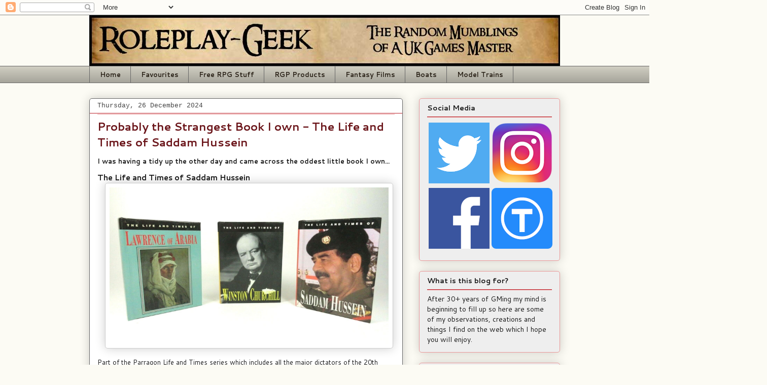

--- FILE ---
content_type: text/html; charset=UTF-8
request_url: https://roleplay-geek.blogspot.com/2024/
body_size: 60402
content:
<!DOCTYPE html>
<html class='v2' dir='ltr' lang='en-GB' xmlns='http://www.w3.org/1999/xhtml' xmlns:b='http://www.google.com/2005/gml/b' xmlns:data='http://www.google.com/2005/gml/data' xmlns:expr='http://www.google.com/2005/gml/expr'>
<head>
<link href='https://www.blogger.com/static/v1/widgets/4128112664-css_bundle_v2.css' rel='stylesheet' type='text/css'/>
<!-- Google tag (gtag.js) -->
<script async='async' src='https://www.googletagmanager.com/gtag/js?id=G-95YP3BPVSR'></script>
<script>
  window.dataLayer = window.dataLayer || [];
  function gtag(){dataLayer.push(arguments);}
  gtag('js', new Date());

  gtag('config', 'G-95YP3BPVSR');
</script>
<meta content='width=1100' name='viewport'/>
<meta content='text/html; charset=UTF-8' http-equiv='Content-Type'/>
<meta content='blogger' name='generator'/>
<link href='https://roleplay-geek.blogspot.com/favicon.ico' rel='icon' type='image/x-icon'/>
<link href='https://roleplay-geek.blogspot.com/2024/' rel='canonical'/>
<link rel="alternate" type="application/atom+xml" title="roleplay-geek - Atom" href="https://roleplay-geek.blogspot.com/feeds/posts/default" />
<link rel="alternate" type="application/rss+xml" title="roleplay-geek - RSS" href="https://roleplay-geek.blogspot.com/feeds/posts/default?alt=rss" />
<link rel="service.post" type="application/atom+xml" title="roleplay-geek - Atom" href="https://www.blogger.com/feeds/4684041688459097563/posts/default" />
<!--Can't find substitution for tag [blog.ieCssRetrofitLinks]-->
<meta content='https://roleplay-geek.blogspot.com/2024/' property='og:url'/>
<meta content='roleplay-geek' property='og:title'/>
<meta content='' property='og:description'/>
<title>roleplay-geek: 2024</title>
<style type='text/css'>@font-face{font-family:'Cantarell';font-style:normal;font-weight:400;font-display:swap;src:url(//fonts.gstatic.com/s/cantarell/v18/B50NF7ZDq37KMUvlO015gqJrPqySLbYf.woff2)format('woff2');unicode-range:U+0100-02BA,U+02BD-02C5,U+02C7-02CC,U+02CE-02D7,U+02DD-02FF,U+0304,U+0308,U+0329,U+1D00-1DBF,U+1E00-1E9F,U+1EF2-1EFF,U+2020,U+20A0-20AB,U+20AD-20C0,U+2113,U+2C60-2C7F,U+A720-A7FF;}@font-face{font-family:'Cantarell';font-style:normal;font-weight:400;font-display:swap;src:url(//fonts.gstatic.com/s/cantarell/v18/B50NF7ZDq37KMUvlO015jKJrPqySLQ.woff2)format('woff2');unicode-range:U+0000-00FF,U+0131,U+0152-0153,U+02BB-02BC,U+02C6,U+02DA,U+02DC,U+0304,U+0308,U+0329,U+2000-206F,U+20AC,U+2122,U+2191,U+2193,U+2212,U+2215,U+FEFF,U+FFFD;}@font-face{font-family:'Cantarell';font-style:normal;font-weight:700;font-display:swap;src:url(//fonts.gstatic.com/s/cantarell/v18/B50IF7ZDq37KMUvlO01xN4d-HY6fB4wWgEHB.woff2)format('woff2');unicode-range:U+0100-02BA,U+02BD-02C5,U+02C7-02CC,U+02CE-02D7,U+02DD-02FF,U+0304,U+0308,U+0329,U+1D00-1DBF,U+1E00-1E9F,U+1EF2-1EFF,U+2020,U+20A0-20AB,U+20AD-20C0,U+2113,U+2C60-2C7F,U+A720-A7FF;}@font-face{font-family:'Cantarell';font-style:normal;font-weight:700;font-display:swap;src:url(//fonts.gstatic.com/s/cantarell/v18/B50IF7ZDq37KMUvlO01xN4d-E46fB4wWgA.woff2)format('woff2');unicode-range:U+0000-00FF,U+0131,U+0152-0153,U+02BB-02BC,U+02C6,U+02DA,U+02DC,U+0304,U+0308,U+0329,U+2000-206F,U+20AC,U+2122,U+2191,U+2193,U+2212,U+2215,U+FEFF,U+FFFD;}</style>
<style id='page-skin-1' type='text/css'><!--
/*
-----------------------------------------------
Blogger Template Style
Name:     Awesome Inc.
Designer: Tina Chen
URL:      tinachen.org
----------------------------------------------- */
/* Variable definitions
====================
<Variable name="keycolor" description="Main Color" type="color" default="#ffffff"/>
<Group description="Page" selector="body">
<Variable name="body.font" description="Font" type="font"
default="normal normal 13px Arial, Tahoma, Helvetica, FreeSans, sans-serif"/>
<Variable name="body.background.color" description="Background Color" type="color" default="#000000"/>
<Variable name="body.text.color" description="Text Color" type="color" default="#ffffff"/>
</Group>
<Group description="Links" selector=".main-inner">
<Variable name="link.color" description="Link Color" type="color" default="#888888"/>
<Variable name="link.visited.color" description="Visited Color" type="color" default="#444444"/>
<Variable name="link.hover.color" description="Hover Color" type="color" default="#cccccc"/>
</Group>
<Group description="Blog Title" selector=".header h1">
<Variable name="header.font" description="Title Font" type="font"
default="normal bold 40px Arial, Tahoma, Helvetica, FreeSans, sans-serif"/>
<Variable name="header.text.color" description="Title Color" type="color" default="#191919" />
<Variable name="header.background.color" description="Header Background" type="color" default="transparent" />
</Group>
<Group description="Blog Description" selector=".header .description">
<Variable name="description.font" description="Font" type="font"
default="normal normal 14px Arial, Tahoma, Helvetica, FreeSans, sans-serif"/>
<Variable name="description.text.color" description="Text Color" type="color"
default="#191919" />
</Group>
<Group description="Tabs Text" selector=".tabs-inner .widget li a">
<Variable name="tabs.font" description="Font" type="font"
default="normal bold 14px Arial, Tahoma, Helvetica, FreeSans, sans-serif"/>
<Variable name="tabs.text.color" description="Text Color" type="color" default="#191919"/>
<Variable name="tabs.selected.text.color" description="Selected Color" type="color" default="#2a2218"/>
</Group>
<Group description="Tabs Background" selector=".tabs-outer .PageList">
<Variable name="tabs.background.color" description="Background Color" type="color" default="#141414"/>
<Variable name="tabs.selected.background.color" description="Selected Color" type="color" default="#444444"/>
<Variable name="tabs.border.color" description="Border Color" type="color" default="#ea9999"/>
</Group>
<Group description="Date Header" selector=".main-inner .widget h2.date-header, .main-inner .widget h2.date-header span">
<Variable name="date.font" description="Font" type="font"
default="normal normal 14px Arial, Tahoma, Helvetica, FreeSans, sans-serif"/>
<Variable name="date.text.color" description="Text Color" type="color" default="#666666"/>
<Variable name="date.border.color" description="Border Color" type="color" default="#ea9999"/>
</Group>
<Group description="Post Title" selector="h3.post-title, h4, h3.post-title a">
<Variable name="post.title.font" description="Font" type="font"
default="normal bold 22px Arial, Tahoma, Helvetica, FreeSans, sans-serif"/>
<Variable name="post.title.text.color" description="Text Color" type="color" default="#191919"/>
</Group>
<Group description="Post Background" selector=".post">
<Variable name="post.background.color" description="Background Color" type="color" default="#eeeeee" />
<Variable name="post.border.color" description="Border Color" type="color" default="#ea9999" />
<Variable name="post.border.bevel.color" description="Bevel Color" type="color" default="#ea9999"/>
</Group>
<Group description="Gadget Title" selector="h2">
<Variable name="widget.title.font" description="Font" type="font"
default="normal bold 14px Arial, Tahoma, Helvetica, FreeSans, sans-serif"/>
<Variable name="widget.title.text.color" description="Text Color" type="color" default="#191919"/>
</Group>
<Group description="Gadget Text" selector=".sidebar .widget">
<Variable name="widget.font" description="Font" type="font"
default="normal normal 14px Arial, Tahoma, Helvetica, FreeSans, sans-serif"/>
<Variable name="widget.text.color" description="Text Color" type="color" default="#191919"/>
<Variable name="widget.alternate.text.color" description="Alternate Color" type="color" default="#666666"/>
</Group>
<Group description="Gadget Links" selector=".sidebar .widget">
<Variable name="widget.link.color" description="Link Color" type="color" default="#d52932"/>
<Variable name="widget.link.visited.color" description="Visited Color" type="color" default="#7d171d"/>
<Variable name="widget.link.hover.color" description="Hover Color" type="color" default="#d52932"/>
</Group>
<Group description="Gadget Background" selector=".sidebar .widget">
<Variable name="widget.background.color" description="Background Color" type="color" default="#141414"/>
<Variable name="widget.border.color" description="Border Color" type="color" default="#222222"/>
<Variable name="widget.border.bevel.color" description="Bevel Color" type="color" default="#000000"/>
</Group>
<Group description="Sidebar Background" selector=".column-left-inner .column-right-inner">
<Variable name="widget.outer.background.color" description="Background Color" type="color" default="transparent" />
</Group>
<Group description="Images" selector=".main-inner">
<Variable name="image.background.color" description="Background Color" type="color" default="transparent"/>
<Variable name="image.border.color" description="Border Color" type="color" default="transparent"/>
</Group>
<Group description="Feed" selector=".blog-feeds">
<Variable name="feed.text.color" description="Text Color" type="color" default="#191919"/>
</Group>
<Group description="Feed Links" selector=".blog-feeds">
<Variable name="feed.link.color" description="Link Color" type="color" default="#d52932"/>
<Variable name="feed.link.visited.color" description="Visited Color" type="color" default="#7d171d"/>
<Variable name="feed.link.hover.color" description="Hover Color" type="color" default="#d52932"/>
</Group>
<Group description="Pager" selector=".blog-pager">
<Variable name="pager.background.color" description="Background Color" type="color" default="#ffffff" />
</Group>
<Group description="Footer" selector=".footer-outer">
<Variable name="footer.background.color" description="Background Color" type="color" default="#eeeeee" />
<Variable name="footer.text.color" description="Text Color" type="color" default="#191919" />
</Group>
<Variable name="title.shadow.spread" description="Title Shadow" type="length" default="-1px"/>
<Variable name="body.background" description="Body Background" type="background"
color="#fcfbf4"
default="$(color) none repeat scroll top left"/>
<Variable name="body.background.gradient.cap" description="Body Gradient Cap" type="url"
default="none"/>
<Variable name="body.background.size" description="Body Background Size" type="string" default="auto"/>
<Variable name="tabs.background.gradient" description="Tabs Background Gradient" type="url"
default="none"/>
<Variable name="header.background.gradient" description="Header Background Gradient" type="url" default="none" />
<Variable name="header.padding.top" description="Header Top Padding" type="length" default="22px" />
<Variable name="header.margin.top" description="Header Top Margin" type="length" default="0" />
<Variable name="header.margin.bottom" description="Header Bottom Margin" type="length" default="0" />
<Variable name="widget.padding.top" description="Widget Padding Top" type="length" default="8px" />
<Variable name="widget.padding.side" description="Widget Padding Side" type="length" default="15px" />
<Variable name="widget.outer.margin.top" description="Widget Top Margin" type="length" default="0" />
<Variable name="widget.outer.background.gradient" description="Gradient" type="url" default="none" />
<Variable name="widget.border.radius" description="Gadget Border Radius" type="length" default="0" />
<Variable name="outer.shadow.spread" description="Outer Shadow Size" type="length" default="0" />
<Variable name="date.header.border.radius.top" description="Date Header Border Radius Top" type="length" default="0" />
<Variable name="date.header.position" description="Date Header Position" type="length" default="15px" />
<Variable name="date.space" description="Date Space" type="length" default="30px" />
<Variable name="date.position" description="Date Float" type="string" default="static" />
<Variable name="date.padding.bottom" description="Date Padding Bottom" type="length" default="0" />
<Variable name="date.border.size" description="Date Border Size" type="length" default="0" />
<Variable name="date.background" description="Date Background" type="background" color="transparent"
default="$(color) none no-repeat scroll top left" />
<Variable name="date.first.border.radius.top" description="Date First top radius" type="length" default="5px" />
<Variable name="date.last.space.bottom" description="Date Last Space Bottom" type="length"
default="20px" />
<Variable name="date.last.border.radius.bottom" description="Date Last bottom radius" type="length" default="5px" />
<Variable name="post.first.padding.top" description="First Post Padding Top" type="length" default="0" />
<Variable name="image.shadow.spread" description="Image Shadow Size" type="length" default="0"/>
<Variable name="image.border.radius" description="Image Border Radius" type="length" default="0"/>
<Variable name="separator.outdent" description="Separator Outdent" type="length" default="15px" />
<Variable name="title.separator.border.size" description="Widget Title Border Size" type="length" default="1px" />
<Variable name="list.separator.border.size" description="List Separator Border Size" type="length" default="1px" />
<Variable name="shadow.spread" description="Shadow Size" type="length" default="0"/>
<Variable name="startSide" description="Side where text starts in blog language" type="automatic" default="left"/>
<Variable name="endSide" description="Side where text ends in blog language" type="automatic" default="right"/>
<Variable name="date.side" description="Side where date header is placed" type="string" default="right"/>
<Variable name="pager.border.radius.top" description="Pager Border Top Radius" type="length" default="5px" />
<Variable name="pager.space.top" description="Pager Top Space" type="length" default="1em" />
<Variable name="footer.background.gradient" description="Background Gradient" type="url" default="none" />
<Variable name="mobile.background.size" description="Mobile Background Size" type="string"
default="auto"/>
<Variable name="mobile.background.overlay" description="Mobile Background Overlay" type="string"
default="transparent none repeat scroll top left"/>
<Variable name="mobile.button.color" description="Mobile Button Color" type="color" default="#ffffff" />
*/
/* Content
----------------------------------------------- */
body, .body-fauxcolumn-outer {
font: normal normal 13px Cantarell;
color: #191919;
background: #fcfbf4 none repeat scroll top left;
}
html body .content-outer {
min-width: 0;
max-width: 100%;
width: 100%;
}
a:link {
text-decoration: none;
color: #d52932;
}
a:visited {
text-decoration: none;
color: #7d171d;
}
a:hover {
text-decoration: underline;
color: #d52932;
}
.body-fauxcolumn-outer .cap-top {
position: absolute;
z-index: 1;
height: 276px;
width: 100%;
background: transparent none repeat-x scroll top left;
_background-image: none;
}
/* Columns
----------------------------------------------- */
.content-inner {
padding: 0;
}
.header-inner .section {
margin: 0 16px;
}
.tabs-inner .section {
margin: 0 16px;
}
.main-inner {
padding-top: 30px;
}
.main-inner .column-center-inner,
.main-inner .column-left-inner,
.main-inner .column-right-inner {
padding: 0 5px;
}
*+html body .main-inner .column-center-inner {
margin-top: -30px;
}
#layout .main-inner .column-center-inner {
margin-top: 0;
}
/* Header
----------------------------------------------- */
.header-outer {
margin: 0 0 0 0;
background: transparent none repeat scroll 0 0;
}
.Header h1 {
font: normal normal 48px Arial, Tahoma, Helvetica, FreeSans, sans-serif;
color: #191919;
text-shadow: 0 0 -1px #000000;
}
.Header h1 a {
color: #191919;
}
.Header .description {
font: normal normal 20px Georgia, Utopia, 'Palatino Linotype', Palatino, serif;
color: #908c6a;
}
.header-inner .Header .titlewrapper,
.header-inner .Header .descriptionwrapper {
padding-left: 0;
padding-right: 0;
margin-bottom: 0;
}
.header-inner .Header .titlewrapper {
padding-top: 22px;
}
/* Tabs
----------------------------------------------- */
.tabs-outer {
overflow: hidden;
position: relative;
background: #ceccc0 url(//www.blogblog.com/1kt/awesomeinc/tabs_gradient_light.png) repeat scroll 0 0;
}
#layout .tabs-outer {
overflow: visible;
}
.tabs-cap-top, .tabs-cap-bottom {
position: absolute;
width: 100%;
border-top: 1px solid #666666;
}
.tabs-cap-bottom {
bottom: 0;
}
.tabs-inner .widget li a {
display: inline-block;
margin: 0;
padding: .6em 1.5em;
font: normal bold 13px Cantarell;
color: #2a2218;
border-top: 1px solid #666666;
border-bottom: 1px solid #666666;
border-left: 1px solid #666666;
height: 16px;
line-height: 16px;
}
.tabs-inner .widget li:last-child a {
border-right: 1px solid #666666;
}
.tabs-inner .widget li.selected a, .tabs-inner .widget li a:hover {
background: #c1ba5d url(//www.blogblog.com/1kt/awesomeinc/tabs_gradient_light.png) repeat-x scroll 0 -100px;
color: #191919;
}
/* Headings
----------------------------------------------- */
h2 {
font: normal bold 14px Cantarell;
color: #191919;
}
/* Widgets
----------------------------------------------- */
.main-inner .section {
margin: 0 27px;
padding: 0;
}
.main-inner .column-left-outer,
.main-inner .column-right-outer {
margin-top: 0;
}
#layout .main-inner .column-left-outer,
#layout .main-inner .column-right-outer {
margin-top: 0;
}
.main-inner .column-left-inner,
.main-inner .column-right-inner {
background: transparent none repeat 0 0;
-moz-box-shadow: 0 0 0 rgba(0, 0, 0, .2);
-webkit-box-shadow: 0 0 0 rgba(0, 0, 0, .2);
-goog-ms-box-shadow: 0 0 0 rgba(0, 0, 0, .2);
box-shadow: 0 0 0 rgba(0, 0, 0, .2);
-moz-border-radius: 5px;
-webkit-border-radius: 5px;
-goog-ms-border-radius: 5px;
border-radius: 5px;
}
#layout .main-inner .column-left-inner,
#layout .main-inner .column-right-inner {
margin-top: 0;
}
.sidebar .widget {
font: normal normal 14px Cantarell;
color: #191919;
}
.sidebar .widget a:link {
color: #d52932;
}
.sidebar .widget a:visited {
color: #7d171d;
}
.sidebar .widget a:hover {
color: #d52932;
}
.sidebar .widget h2 {
text-shadow: 0 0 -1px #000000;
}
.main-inner .widget {
background-color: #eeeeee;
border: 1px solid #ea9999;
padding: 0 15px 15px;
margin: 20px -16px;
-moz-box-shadow: 0 0 20px rgba(0, 0, 0, .2);
-webkit-box-shadow: 0 0 20px rgba(0, 0, 0, .2);
-goog-ms-box-shadow: 0 0 20px rgba(0, 0, 0, .2);
box-shadow: 0 0 20px rgba(0, 0, 0, .2);
-moz-border-radius: 5px;
-webkit-border-radius: 5px;
-goog-ms-border-radius: 5px;
border-radius: 5px;
}
.main-inner .widget h2 {
margin: 0 -0;
padding: .6em 0 .5em;
border-bottom: 1px solid #bb222b;
}
.footer-inner .widget h2 {
padding: 0 0 .4em;
border-bottom: 1px solid #bb222b;
}
.main-inner .widget h2 + div, .footer-inner .widget h2 + div {
border-top: 1px solid #ea9999;
padding-top: 8px;
}
.main-inner .widget .widget-content {
margin: 0 -0;
padding: 7px 0 0;
}
.main-inner .widget ul, .main-inner .widget #ArchiveList ul.flat {
margin: -8px -15px 0;
padding: 0;
list-style: none;
}
.main-inner .widget #ArchiveList {
margin: -8px 0 0;
}
.main-inner .widget ul li, .main-inner .widget #ArchiveList ul.flat li {
padding: .5em 15px;
text-indent: 0;
color: #666666;
border-top: 0 solid #ea9999;
border-bottom: 1px solid #bb222b;
}
.main-inner .widget #ArchiveList ul li {
padding-top: .25em;
padding-bottom: .25em;
}
.main-inner .widget ul li:first-child, .main-inner .widget #ArchiveList ul.flat li:first-child {
border-top: none;
}
.main-inner .widget ul li:last-child, .main-inner .widget #ArchiveList ul.flat li:last-child {
border-bottom: none;
}
.post-body {
position: relative;
}
.main-inner .widget .post-body ul {
padding: 0 2.5em;
margin: .5em 0;
list-style: disc;
}
.main-inner .widget .post-body ul li {
padding: 0.25em 0;
margin-bottom: .25em;
color: #191919;
border: none;
}
.footer-inner .widget ul {
padding: 0;
list-style: none;
}
.widget .zippy {
color: #666666;
}
/* Posts
----------------------------------------------- */
body .main-inner .Blog {
padding: 0;
margin-bottom: 1em;
background-color: transparent;
border: none;
-moz-box-shadow: 0 0 0 rgba(0, 0, 0, 0);
-webkit-box-shadow: 0 0 0 rgba(0, 0, 0, 0);
-goog-ms-box-shadow: 0 0 0 rgba(0, 0, 0, 0);
box-shadow: 0 0 0 rgba(0, 0, 0, 0);
}
.main-inner .section:last-child .Blog:last-child {
padding: 0;
margin-bottom: 1em;
}
.main-inner .widget h2.date-header {
margin: 0 -15px 1px;
padding: 0 0 0 0;
font: normal normal 13px 'Courier New', Courier, FreeMono, monospace;
color: #444444;
background: transparent none no-repeat scroll top left;
border-top: 0 solid #ea9999;
border-bottom: 1px solid #bb222b;
-moz-border-radius-topleft: 0;
-moz-border-radius-topright: 0;
-webkit-border-top-left-radius: 0;
-webkit-border-top-right-radius: 0;
border-top-left-radius: 0;
border-top-right-radius: 0;
position: static;
bottom: 100%;
right: 15px;
text-shadow: 0 0 -1px #000000;
}
.main-inner .widget h2.date-header span {
font: normal normal 13px 'Courier New', Courier, FreeMono, monospace;
display: block;
padding: .5em 15px;
border-left: 0 solid #ea9999;
border-right: 0 solid #ea9999;
}
.date-outer {
position: relative;
margin: 30px 0 20px;
padding: 0 15px;
background-color: #ffffff;
border: 1px solid #666666;
-moz-box-shadow: 0 0 20px rgba(0, 0, 0, .2);
-webkit-box-shadow: 0 0 20px rgba(0, 0, 0, .2);
-goog-ms-box-shadow: 0 0 20px rgba(0, 0, 0, .2);
box-shadow: 0 0 20px rgba(0, 0, 0, .2);
-moz-border-radius: 5px;
-webkit-border-radius: 5px;
-goog-ms-border-radius: 5px;
border-radius: 5px;
}
.date-outer:first-child {
margin-top: 0;
}
.date-outer:last-child {
margin-bottom: 20px;
-moz-border-radius-bottomleft: 5px;
-moz-border-radius-bottomright: 5px;
-webkit-border-bottom-left-radius: 5px;
-webkit-border-bottom-right-radius: 5px;
-goog-ms-border-bottom-left-radius: 5px;
-goog-ms-border-bottom-right-radius: 5px;
border-bottom-left-radius: 5px;
border-bottom-right-radius: 5px;
}
.date-posts {
margin: 0 -0;
padding: 0 0;
clear: both;
}
.post-outer, .inline-ad {
border-top: 1px solid #bb222b;
margin: 0 -0;
padding: 15px 0;
}
.post-outer {
padding-bottom: 10px;
}
.post-outer:first-child {
padding-top: 0;
border-top: none;
}
.post-outer:last-child, .inline-ad:last-child {
border-bottom: none;
}
.post-body {
position: relative;
}
.post-body img {
padding: 8px;
background: #ffffff;
border: 1px solid #cccccc;
-moz-box-shadow: 0 0 20px rgba(0, 0, 0, .2);
-webkit-box-shadow: 0 0 20px rgba(0, 0, 0, .2);
box-shadow: 0 0 20px rgba(0, 0, 0, .2);
-moz-border-radius: 5px;
-webkit-border-radius: 5px;
border-radius: 5px;
}
h3.post-title, h4 {
font: normal bold 22px Cantarell;
color: #6a1419;
}
h3.post-title a {
font: normal bold 22px Cantarell;
color: #6a1419;
}
h3.post-title a:hover {
color: #d52932;
text-decoration: underline;
}
.post-header {
margin: 0 0 1em;
}
.post-body {
line-height: 1.4;
}
.post-outer h2 {
color: #191919;
}
.post-footer {
margin: 1.5em 0 0;
}
#blog-pager {
padding: 15px;
font-size: 120%;
background-color: #ffffff;
border: 1px solid #ea9999;
-moz-box-shadow: 0 0 20px rgba(0, 0, 0, .2);
-webkit-box-shadow: 0 0 20px rgba(0, 0, 0, .2);
-goog-ms-box-shadow: 0 0 20px rgba(0, 0, 0, .2);
box-shadow: 0 0 20px rgba(0, 0, 0, .2);
-moz-border-radius: 5px;
-webkit-border-radius: 5px;
-goog-ms-border-radius: 5px;
border-radius: 5px;
-moz-border-radius-topleft: 5px;
-moz-border-radius-topright: 5px;
-webkit-border-top-left-radius: 5px;
-webkit-border-top-right-radius: 5px;
-goog-ms-border-top-left-radius: 5px;
-goog-ms-border-top-right-radius: 5px;
border-top-left-radius: 5px;
border-top-right-radius-topright: 5px;
margin-top: 1em;
}
.blog-feeds, .post-feeds {
margin: 1em 0;
text-align: center;
color: #191919;
}
.blog-feeds a, .post-feeds a {
color: #d52932;
}
.blog-feeds a:visited, .post-feeds a:visited {
color: #7d171d;
}
.blog-feeds a:hover, .post-feeds a:hover {
color: #d52932;
}
.post-outer .comments {
margin-top: 2em;
}
/* Comments
----------------------------------------------- */
.comments .comments-content .icon.blog-author {
background-repeat: no-repeat;
background-image: url([data-uri]);
}
.comments .comments-content .loadmore a {
border-top: 1px solid #666666;
border-bottom: 1px solid #666666;
}
.comments .continue {
border-top: 2px solid #666666;
}
/* Footer
----------------------------------------------- */
.footer-outer {
margin: -20px 0 -1px;
padding: 20px 0 0;
color: #191919;
overflow: hidden;
}
.footer-fauxborder-left {
border-top: 1px solid #ea9999;
background: #eeeeee none repeat scroll 0 0;
-moz-box-shadow: 0 0 20px rgba(0, 0, 0, .2);
-webkit-box-shadow: 0 0 20px rgba(0, 0, 0, .2);
-goog-ms-box-shadow: 0 0 20px rgba(0, 0, 0, .2);
box-shadow: 0 0 20px rgba(0, 0, 0, .2);
margin: 0 -20px;
}
/* Mobile
----------------------------------------------- */
body.mobile {
background-size: auto;
}
.mobile .body-fauxcolumn-outer {
background: transparent none repeat scroll top left;
}
*+html body.mobile .main-inner .column-center-inner {
margin-top: 0;
}
.mobile .main-inner .widget {
padding: 0 0 15px;
}
.mobile .main-inner .widget h2 + div,
.mobile .footer-inner .widget h2 + div {
border-top: none;
padding-top: 0;
}
.mobile .footer-inner .widget h2 {
padding: 0.5em 0;
border-bottom: none;
}
.mobile .main-inner .widget .widget-content {
margin: 0;
padding: 7px 0 0;
}
.mobile .main-inner .widget ul,
.mobile .main-inner .widget #ArchiveList ul.flat {
margin: 0 -15px 0;
}
.mobile .main-inner .widget h2.date-header {
right: 0;
}
.mobile .date-header span {
padding: 0.4em 0;
}
.mobile .date-outer:first-child {
margin-bottom: 0;
border: 1px solid #666666;
-moz-border-radius-topleft: 5px;
-moz-border-radius-topright: 5px;
-webkit-border-top-left-radius: 5px;
-webkit-border-top-right-radius: 5px;
-goog-ms-border-top-left-radius: 5px;
-goog-ms-border-top-right-radius: 5px;
border-top-left-radius: 5px;
border-top-right-radius: 5px;
}
.mobile .date-outer {
border-color: #666666;
border-width: 0 1px 1px;
}
.mobile .date-outer:last-child {
margin-bottom: 0;
}
.mobile .main-inner {
padding: 0;
}
.mobile .header-inner .section {
margin: 0;
}
.mobile .post-outer, .mobile .inline-ad {
padding: 5px 0;
}
.mobile .tabs-inner .section {
margin: 0 10px;
}
.mobile .main-inner .widget h2 {
margin: 0;
padding: 0;
}
.mobile .main-inner .widget h2.date-header span {
padding: 0;
}
.mobile .main-inner .widget .widget-content {
margin: 0;
padding: 7px 0 0;
}
.mobile #blog-pager {
border: 1px solid transparent;
background: #eeeeee none repeat scroll 0 0;
}
.mobile .main-inner .column-left-inner,
.mobile .main-inner .column-right-inner {
background: transparent none repeat 0 0;
-moz-box-shadow: none;
-webkit-box-shadow: none;
-goog-ms-box-shadow: none;
box-shadow: none;
}
.mobile .date-posts {
margin: 0;
padding: 0;
}
.mobile .footer-fauxborder-left {
margin: 0;
border-top: inherit;
}
.mobile .main-inner .section:last-child .Blog:last-child {
margin-bottom: 0;
}
.mobile-index-contents {
color: #191919;
}
.mobile .mobile-link-button {
background: #d52932 url(//www.blogblog.com/1kt/awesomeinc/tabs_gradient_light.png) repeat scroll 0 0;
}
.mobile-link-button a:link, .mobile-link-button a:visited {
color: #ffffff;
}
.mobile .tabs-inner .PageList .widget-content {
background: transparent;
border-top: 1px solid;
border-color: #666666;
color: #2a2218;
}
.mobile .tabs-inner .PageList .widget-content .pagelist-arrow {
border-left: 1px solid #666666;
}

--></style>
<style id='template-skin-1' type='text/css'><!--
body {
min-width: 960px;
}
.content-outer, .content-fauxcolumn-outer, .region-inner {
min-width: 960px;
max-width: 960px;
_width: 960px;
}
.main-inner .columns {
padding-left: 0;
padding-right: 310px;
}
.main-inner .fauxcolumn-center-outer {
left: 0;
right: 310px;
/* IE6 does not respect left and right together */
_width: expression(this.parentNode.offsetWidth -
parseInt("0") -
parseInt("310px") + 'px');
}
.main-inner .fauxcolumn-left-outer {
width: 0;
}
.main-inner .fauxcolumn-right-outer {
width: 310px;
}
.main-inner .column-left-outer {
width: 0;
right: 100%;
margin-left: -0;
}
.main-inner .column-right-outer {
width: 310px;
margin-right: -310px;
}
#layout {
min-width: 0;
}
#layout .content-outer {
min-width: 0;
width: 800px;
}
#layout .region-inner {
min-width: 0;
width: auto;
}
body#layout div.add_widget {
padding: 8px;
}
body#layout div.add_widget a {
margin-left: 32px;
}
--></style>
<script type='text/javascript'>
        (function(i,s,o,g,r,a,m){i['GoogleAnalyticsObject']=r;i[r]=i[r]||function(){
        (i[r].q=i[r].q||[]).push(arguments)},i[r].l=1*new Date();a=s.createElement(o),
        m=s.getElementsByTagName(o)[0];a.async=1;a.src=g;m.parentNode.insertBefore(a,m)
        })(window,document,'script','https://www.google-analytics.com/analytics.js','ga');
        ga('create', 'UA-20558055-1', 'auto', 'blogger');
        ga('blogger.send', 'pageview');
      </script>
<link href='https://www.blogger.com/dyn-css/authorization.css?targetBlogID=4684041688459097563&amp;zx=221ba3ab-4cd5-4a5d-afaf-ac82c07fba37' media='none' onload='if(media!=&#39;all&#39;)media=&#39;all&#39;' rel='stylesheet'/><noscript><link href='https://www.blogger.com/dyn-css/authorization.css?targetBlogID=4684041688459097563&amp;zx=221ba3ab-4cd5-4a5d-afaf-ac82c07fba37' rel='stylesheet'/></noscript>
<meta name='google-adsense-platform-account' content='ca-host-pub-1556223355139109'/>
<meta name='google-adsense-platform-domain' content='blogspot.com'/>

<!-- data-ad-client=ca-pub-7207295236250782 -->

</head>
<body class='loading'>
<div class='navbar section' id='navbar' name='Navbar'><div class='widget Navbar' data-version='1' id='Navbar1'><script type="text/javascript">
    function setAttributeOnload(object, attribute, val) {
      if(window.addEventListener) {
        window.addEventListener('load',
          function(){ object[attribute] = val; }, false);
      } else {
        window.attachEvent('onload', function(){ object[attribute] = val; });
      }
    }
  </script>
<div id="navbar-iframe-container"></div>
<script type="text/javascript" src="https://apis.google.com/js/platform.js"></script>
<script type="text/javascript">
      gapi.load("gapi.iframes:gapi.iframes.style.bubble", function() {
        if (gapi.iframes && gapi.iframes.getContext) {
          gapi.iframes.getContext().openChild({
              url: 'https://www.blogger.com/navbar/4684041688459097563?origin\x3dhttps://roleplay-geek.blogspot.com',
              where: document.getElementById("navbar-iframe-container"),
              id: "navbar-iframe"
          });
        }
      });
    </script><script type="text/javascript">
(function() {
var script = document.createElement('script');
script.type = 'text/javascript';
script.src = '//pagead2.googlesyndication.com/pagead/js/google_top_exp.js';
var head = document.getElementsByTagName('head')[0];
if (head) {
head.appendChild(script);
}})();
</script>
</div></div>
<div class='body-fauxcolumns'>
<div class='fauxcolumn-outer body-fauxcolumn-outer'>
<div class='cap-top'>
<div class='cap-left'></div>
<div class='cap-right'></div>
</div>
<div class='fauxborder-left'>
<div class='fauxborder-right'></div>
<div class='fauxcolumn-inner'>
</div>
</div>
<div class='cap-bottom'>
<div class='cap-left'></div>
<div class='cap-right'></div>
</div>
</div>
</div>
<div class='content'>
<div class='content-fauxcolumns'>
<div class='fauxcolumn-outer content-fauxcolumn-outer'>
<div class='cap-top'>
<div class='cap-left'></div>
<div class='cap-right'></div>
</div>
<div class='fauxborder-left'>
<div class='fauxborder-right'></div>
<div class='fauxcolumn-inner'>
</div>
</div>
<div class='cap-bottom'>
<div class='cap-left'></div>
<div class='cap-right'></div>
</div>
</div>
</div>
<div class='content-outer'>
<div class='content-cap-top cap-top'>
<div class='cap-left'></div>
<div class='cap-right'></div>
</div>
<div class='fauxborder-left content-fauxborder-left'>
<div class='fauxborder-right content-fauxborder-right'></div>
<div class='content-inner'>
<header>
<div class='header-outer'>
<div class='header-cap-top cap-top'>
<div class='cap-left'></div>
<div class='cap-right'></div>
</div>
<div class='fauxborder-left header-fauxborder-left'>
<div class='fauxborder-right header-fauxborder-right'></div>
<div class='region-inner header-inner'>
<div class='header section' id='header' name='Header'><div class='widget Header' data-version='1' id='Header1'>
<div id='header-inner'>
<a href='https://roleplay-geek.blogspot.com/' style='display: block'>
<img alt='roleplay-geek' height='100px; ' id='Header1_headerimg' src='https://blogger.googleusercontent.com/img/b/R29vZ2xl/AVvXsEiGRBhNd4Dd1Gts_pnVoKsdX9n5dwjF4jkfjcP-1xZ0l-IgI3gXFBzkSxPv6eGhHsI5KiQt9AUtscvVYxspeTyBNHddlRPM9jYi0AZludlu1jj1cfxrk_mydrnl4MPJZ80TFc5TAm31oT6V/s1600/banner2-930x100.jpg' style='display: block' width='930px; '/>
</a>
</div>
</div></div>
</div>
</div>
<div class='header-cap-bottom cap-bottom'>
<div class='cap-left'></div>
<div class='cap-right'></div>
</div>
</div>
</header>
<div class='tabs-outer'>
<div class='tabs-cap-top cap-top'>
<div class='cap-left'></div>
<div class='cap-right'></div>
</div>
<div class='fauxborder-left tabs-fauxborder-left'>
<div class='fauxborder-right tabs-fauxborder-right'></div>
<div class='region-inner tabs-inner'>
<div class='tabs section' id='crosscol' name='Cross-column'><div class='widget PageList' data-version='1' id='PageList1'>
<h2>Pages</h2>
<div class='widget-content'>
<ul>
<li>
<a href='http://roleplay-geek.blogspot.com/'>Home</a>
</li>
<li>
<a href='http://roleplay-geek.blogspot.com/p/favourite-articles.html'>Favourites</a>
</li>
<li>
<a href='http://roleplay-geek.blogspot.com/p/free-rpg-stuff.html'>Free RPG Stuff</a>
</li>
<li>
<a href='http://roleplay-geek.blogspot.com/p/roleplay-geek-publishing-products.html'>RGP Products</a>
</li>
<li>
<a href='http://roleplay-geek.blogspot.com/p/big-list-of-fantasy-films.html'>Fantasy Films</a>
</li>
<li>
<a href='https://roleplay-geek.blogspot.com/p/boats.html'>Boats</a>
</li>
<li>
<a href='https://roleplay-geek.blogspot.com/p/model-trains.html'>Model Trains</a>
</li>
</ul>
<div class='clear'></div>
</div>
</div></div>
<div class='tabs no-items section' id='crosscol-overflow' name='Cross-Column 2'></div>
</div>
</div>
<div class='tabs-cap-bottom cap-bottom'>
<div class='cap-left'></div>
<div class='cap-right'></div>
</div>
</div>
<div class='main-outer'>
<div class='main-cap-top cap-top'>
<div class='cap-left'></div>
<div class='cap-right'></div>
</div>
<div class='fauxborder-left main-fauxborder-left'>
<div class='fauxborder-right main-fauxborder-right'></div>
<div class='region-inner main-inner'>
<div class='columns fauxcolumns'>
<div class='fauxcolumn-outer fauxcolumn-center-outer'>
<div class='cap-top'>
<div class='cap-left'></div>
<div class='cap-right'></div>
</div>
<div class='fauxborder-left'>
<div class='fauxborder-right'></div>
<div class='fauxcolumn-inner'>
</div>
</div>
<div class='cap-bottom'>
<div class='cap-left'></div>
<div class='cap-right'></div>
</div>
</div>
<div class='fauxcolumn-outer fauxcolumn-left-outer'>
<div class='cap-top'>
<div class='cap-left'></div>
<div class='cap-right'></div>
</div>
<div class='fauxborder-left'>
<div class='fauxborder-right'></div>
<div class='fauxcolumn-inner'>
</div>
</div>
<div class='cap-bottom'>
<div class='cap-left'></div>
<div class='cap-right'></div>
</div>
</div>
<div class='fauxcolumn-outer fauxcolumn-right-outer'>
<div class='cap-top'>
<div class='cap-left'></div>
<div class='cap-right'></div>
</div>
<div class='fauxborder-left'>
<div class='fauxborder-right'></div>
<div class='fauxcolumn-inner'>
</div>
</div>
<div class='cap-bottom'>
<div class='cap-left'></div>
<div class='cap-right'></div>
</div>
</div>
<!-- corrects IE6 width calculation -->
<div class='columns-inner'>
<div class='column-center-outer'>
<div class='column-center-inner'>
<div class='main section' id='main' name='Main'><div class='widget Blog' data-version='1' id='Blog1'>
<div class='blog-posts hfeed'>

          <div class="date-outer">
        
<h2 class='date-header'><span>Thursday, 26 December 2024</span></h2>

          <div class="date-posts">
        
<div class='post-outer'>
<div class='post hentry uncustomized-post-template' itemprop='blogPost' itemscope='itemscope' itemtype='http://schema.org/BlogPosting'>
<meta content='https://blogger.googleusercontent.com/img/b/R29vZ2xl/AVvXsEg21KurFC7xCZow2LfM47tSxGpDEgsjsWoX1L5WyfmVg9wwHJ-OvlcAfKDiYT7HwgWtZY26Ktsaeb0g6GvtmRS7M2KD6lxJJIBzDSBv9Wdud2OQ07haJAh-fXBf6V94hwpet8rZLJhtZSNk6cMhVnf91-MdQOyomS_0TJUL8uzp24nbXjV_NAFZVHA8cIyh/s16000/Life-and-times-Saddam-Hussein.jpg' itemprop='image_url'/>
<meta content='4684041688459097563' itemprop='blogId'/>
<meta content='1184173643975104535' itemprop='postId'/>
<a name='1184173643975104535'></a>
<h3 class='post-title entry-title' itemprop='name'>
<a href='https://roleplay-geek.blogspot.com/2024/12/probably-strangest-book-i-own-life-and.html'>Probably the Strangest Book I own - The Life and Times of Saddam Hussein</a>
</h3>
<div class='post-header'>
<div class='post-header-line-1'></div>
</div>
<div class='post-body entry-content' id='post-body-1184173643975104535' itemprop='description articleBody'>
<p><b>I was having a tidy up the other day and came across the oddest little book I own...</b></p><h3 style="text-align: left;"><b>The Life and Times of Saddam Hussein</b></h3><h3 style="text-align: left;"><b><div class="separator" style="clear: both; text-align: center;"><a href="https://blogger.googleusercontent.com/img/b/R29vZ2xl/AVvXsEg21KurFC7xCZow2LfM47tSxGpDEgsjsWoX1L5WyfmVg9wwHJ-OvlcAfKDiYT7HwgWtZY26Ktsaeb0g6GvtmRS7M2KD6lxJJIBzDSBv9Wdud2OQ07haJAh-fXBf6V94hwpet8rZLJhtZSNk6cMhVnf91-MdQOyomS_0TJUL8uzp24nbXjV_NAFZVHA8cIyh/s1600/Life-and-times-Saddam-Hussein.jpg" style="margin-left: 1em; margin-right: 1em;"><img alt="Life and Times of Saddam Hussein" border="0" data-original-height="900" data-original-width="1600" src="https://blogger.googleusercontent.com/img/b/R29vZ2xl/AVvXsEg21KurFC7xCZow2LfM47tSxGpDEgsjsWoX1L5WyfmVg9wwHJ-OvlcAfKDiYT7HwgWtZY26Ktsaeb0g6GvtmRS7M2KD6lxJJIBzDSBv9Wdud2OQ07haJAh-fXBf6V94hwpet8rZLJhtZSNk6cMhVnf91-MdQOyomS_0TJUL8uzp24nbXjV_NAFZVHA8cIyh/s16000/Life-and-times-Saddam-Hussein.jpg" title="Life and Times of Saddam Hussein" width="550" /></a></div></b></h3><p style="text-align: left;">Part of the Parragon Life and Times series which includes all the major dictators of the 20th Century, plus notable celebrities and all round good eggs, including.</p>

<table>
  <tbody>
    <tr>
      <td width="50%"><p style="text-align: left;">
        </p><ul style="text-align: left;"><li>Adolph Hitler</li><li>Al Capone</li><li>Albert Einstein</li><li>Anne Frank</li><li>Benito Mussolini</li><li>Castro</li><li>Che Guevara</li><li>Frank Sinatra</li><li>Grace Kelly</li><li>Henry VIII</li><li>J F K</li><li>Jackie Onassis</li><li>Josef Stalin</li><li>Julius Caesar</li><li>King Arthur</li></ul><p></p></td>
      <td><p style="text-align: left;"></p><ul style="text-align: left;"><li>Laurel &amp;amp; Hardy</li><li>Lawrence of Arabia</li><li>Mahatma Gandhi</li><li>Mao Tse-Tung</li><li>Martin Luther King</li><li>Mary Queen of Scots</li><li>Mother Teresa</li><li>Napoleon Bonapart</li><li>Pol Pot</li><li>Queen Elizabeth II</li><li>Rasputin</li><li>Saddam Hussein</li><li>The Busby Babes</li><li>William Shakespeare</li><li>Winston Churchill </li></ul><p></p></td></tr></tbody></table>

<h3 style="text-align: left;">How I came by this book <br /></h3><p>For a time I worked in the MOD intranet and internet teams which were located withing the MOD Library at 3-5 Great Scotland Yard, London.&nbsp; During one of their clearouts I came across this little book and as it was going to otherwise be disposed of it came home with me out of morbid curiosity.</p><p>Isn't life odd sometimes<br /></p>
<div style='clear: both;'></div>
</div>
<div class='post-footer'>
<div class='post-footer-line post-footer-line-1'>
<span class='post-author vcard'>
Posted by
<span class='fn' itemprop='author' itemscope='itemscope' itemtype='http://schema.org/Person'>
<meta content='https://www.blogger.com/profile/18402548073906815503' itemprop='url'/>
<a class='g-profile' href='https://www.blogger.com/profile/18402548073906815503' rel='author' title='author profile'>
<span itemprop='name'>Tony Bro001</span>
</a>
</span>
</span>
<span class='post-timestamp'>
at
<meta content='https://roleplay-geek.blogspot.com/2024/12/probably-strangest-book-i-own-life-and.html' itemprop='url'/>
<a class='timestamp-link' href='https://roleplay-geek.blogspot.com/2024/12/probably-strangest-book-i-own-life-and.html' rel='bookmark' title='permanent link'><abbr class='published' itemprop='datePublished' title='2024-12-26T23:11:00Z'>23:11</abbr></a>
</span>
<span class='post-comment-link'>
<a class='comment-link' href='https://roleplay-geek.blogspot.com/2024/12/probably-strangest-book-i-own-life-and.html#comment-form' onclick=''>
No comments:
  </a>
</span>
<span class='post-icons'>
<span class='item-action'>
<a href='https://www.blogger.com/email-post/4684041688459097563/1184173643975104535' title='Email Post'>
<img alt='' class='icon-action' height='13' src='https://resources.blogblog.com/img/icon18_email.gif' width='18'/>
</a>
</span>
<span class='item-control blog-admin pid-2105862165'>
<a href='https://www.blogger.com/post-edit.g?blogID=4684041688459097563&postID=1184173643975104535&from=pencil' title='Edit Post'>
<img alt='' class='icon-action' height='18' src='https://resources.blogblog.com/img/icon18_edit_allbkg.gif' width='18'/>
</a>
</span>
</span>
<div class='post-share-buttons goog-inline-block'>
<a class='goog-inline-block share-button sb-email' href='https://www.blogger.com/share-post.g?blogID=4684041688459097563&postID=1184173643975104535&target=email' target='_blank' title='Email This'><span class='share-button-link-text'>Email This</span></a><a class='goog-inline-block share-button sb-blog' href='https://www.blogger.com/share-post.g?blogID=4684041688459097563&postID=1184173643975104535&target=blog' onclick='window.open(this.href, "_blank", "height=270,width=475"); return false;' target='_blank' title='BlogThis!'><span class='share-button-link-text'>BlogThis!</span></a><a class='goog-inline-block share-button sb-twitter' href='https://www.blogger.com/share-post.g?blogID=4684041688459097563&postID=1184173643975104535&target=twitter' target='_blank' title='Share to X'><span class='share-button-link-text'>Share to X</span></a><a class='goog-inline-block share-button sb-facebook' href='https://www.blogger.com/share-post.g?blogID=4684041688459097563&postID=1184173643975104535&target=facebook' onclick='window.open(this.href, "_blank", "height=430,width=640"); return false;' target='_blank' title='Share to Facebook'><span class='share-button-link-text'>Share to Facebook</span></a><a class='goog-inline-block share-button sb-pinterest' href='https://www.blogger.com/share-post.g?blogID=4684041688459097563&postID=1184173643975104535&target=pinterest' target='_blank' title='Share to Pinterest'><span class='share-button-link-text'>Share to Pinterest</span></a>
</div>
</div>
<div class='post-footer-line post-footer-line-2'>
<span class='post-labels'>
Labels:
<a href='https://roleplay-geek.blogspot.com/search/label/Books' rel='tag'>Books</a>,
<a href='https://roleplay-geek.blogspot.com/search/label/Fluff%2FInspiration' rel='tag'>Fluff/Inspiration</a>
</span>
</div>
<div class='post-footer-line post-footer-line-3'>
<span class='post-location'>
</span>
</div>
</div>
</div>
</div>
<div class='post-outer'>
<div class='post hentry uncustomized-post-template' itemprop='blogPost' itemscope='itemscope' itemtype='http://schema.org/BlogPosting'>
<meta content='4684041688459097563' itemprop='blogId'/>
<meta content='5371825345567971997' itemprop='postId'/>
<a name='5371825345567971997'></a>
<h3 class='post-title entry-title' itemprop='name'>
<a href='https://roleplay-geek.blogspot.com/2024/12/cheap-chinese-soldering-irons-are-they.html'>Cheap Chinese Soldering Irons - Are they worth the money?</a>
</h3>
<div class='post-header'>
<div class='post-header-line-1'></div>
</div>
<div class='post-body entry-content' id='post-body-5371825345567971997' itemprop='description articleBody'>
<p><b>Embarking on the odd electronics project over the last few months has had me sucking at the teat of Aliexpress.&nbsp; As my previous solder station (a Lidl Parkside special) was almost impossible to find tips for at a reasonable price. I dipped my toes into the water and bought a cheap chinese soldering iron.</b></p><h3 style="text-align: left;">80W Chinese Digital Soldering Iron - Under &#163;10</h3><p>At an almost ludicrous price I was not expecting much.&nbsp; It came loosely packed with a set of tips a sponge and a pressed metal stand.&nbsp; Sadly it was equipped with a two prong Euro style cord rather than the far superior UK 3 pin plug but I could not find any UK plug variants at similar prices.</p><p>The iron has a small digital display and two buttons marked + and - .&nbsp; The instructions did not cover basic operation but after a bit of trial and error I worked out that:</p><ul style="text-align: left;"><li>1 short press of the + or - button allows you to set a target temperature 1 degree at a time<br /></li><li>1 long press of&nbsp; the + or - button allows you to change target temperature quickly<br /></li><li>2 rapid presses of the + button switches between Centigrade and Farenheit temperature measurement.</li></ul><h3 style="text-align: left;">Light as a Feather&nbsp;</h3><p>As with a lot of mains powered hot tools such as pyrograves, soldering irons and hot glue guns they are extremely light.&nbsp; They are often lighter than the mains cable they are attached to and so are constantly making a bid to throw themselves off the table.&nbsp;&nbsp;</p><p>The stand provided does an excellent job of preventing this from being a major problem.&nbsp; However, there is nowhere to place the provided sponge.&nbsp; </p><h3 style="text-align: left;">Easy to Overheat</h3><p>As a relative newbie I found it was too easy to casually or accidentally change the temperature as I was soldering leading to oxidation building up on the tip and then a lengthy cleaning exercise.</p><p>What is the best temperature to solder at?</p><p>I found that 350 degrees C is the best temperature for soldering.&nbsp; However, due to the design of these irons it is so easy to accidentally change the temperature that constant monitoring is essential. <br /></p><h3 style="text-align: left;">Invest in a Brass Wire Cleaner</h3><p>This is where I chose to supplement my meagre little collection of soldering accessories with a brass wire cleaning pot.</p><h3 style="text-align: left;">A Simple Solder Station - <a href="https://www.thingiverse.com/thing:6809777" target="_blank">Thingiverse: Thing 6809777</a>&nbsp;</h3><p>I designed a simple soldering station baseplate to organise the supplied stand and sponge and to accomodate a tin of brass cleaning wire.&nbsp; Your stand and wire pot dimensions may differ so please feel free to remix this model.<br /></p>
<div style='clear: both;'></div>
</div>
<div class='post-footer'>
<div class='post-footer-line post-footer-line-1'>
<span class='post-author vcard'>
Posted by
<span class='fn' itemprop='author' itemscope='itemscope' itemtype='http://schema.org/Person'>
<meta content='https://www.blogger.com/profile/18402548073906815503' itemprop='url'/>
<a class='g-profile' href='https://www.blogger.com/profile/18402548073906815503' rel='author' title='author profile'>
<span itemprop='name'>Tony Bro001</span>
</a>
</span>
</span>
<span class='post-timestamp'>
at
<meta content='https://roleplay-geek.blogspot.com/2024/12/cheap-chinese-soldering-irons-are-they.html' itemprop='url'/>
<a class='timestamp-link' href='https://roleplay-geek.blogspot.com/2024/12/cheap-chinese-soldering-irons-are-they.html' rel='bookmark' title='permanent link'><abbr class='published' itemprop='datePublished' title='2024-12-26T22:52:00Z'>22:52</abbr></a>
</span>
<span class='post-comment-link'>
<a class='comment-link' href='https://roleplay-geek.blogspot.com/2024/12/cheap-chinese-soldering-irons-are-they.html#comment-form' onclick=''>
No comments:
  </a>
</span>
<span class='post-icons'>
<span class='item-action'>
<a href='https://www.blogger.com/email-post/4684041688459097563/5371825345567971997' title='Email Post'>
<img alt='' class='icon-action' height='13' src='https://resources.blogblog.com/img/icon18_email.gif' width='18'/>
</a>
</span>
<span class='item-control blog-admin pid-2105862165'>
<a href='https://www.blogger.com/post-edit.g?blogID=4684041688459097563&postID=5371825345567971997&from=pencil' title='Edit Post'>
<img alt='' class='icon-action' height='18' src='https://resources.blogblog.com/img/icon18_edit_allbkg.gif' width='18'/>
</a>
</span>
</span>
<div class='post-share-buttons goog-inline-block'>
<a class='goog-inline-block share-button sb-email' href='https://www.blogger.com/share-post.g?blogID=4684041688459097563&postID=5371825345567971997&target=email' target='_blank' title='Email This'><span class='share-button-link-text'>Email This</span></a><a class='goog-inline-block share-button sb-blog' href='https://www.blogger.com/share-post.g?blogID=4684041688459097563&postID=5371825345567971997&target=blog' onclick='window.open(this.href, "_blank", "height=270,width=475"); return false;' target='_blank' title='BlogThis!'><span class='share-button-link-text'>BlogThis!</span></a><a class='goog-inline-block share-button sb-twitter' href='https://www.blogger.com/share-post.g?blogID=4684041688459097563&postID=5371825345567971997&target=twitter' target='_blank' title='Share to X'><span class='share-button-link-text'>Share to X</span></a><a class='goog-inline-block share-button sb-facebook' href='https://www.blogger.com/share-post.g?blogID=4684041688459097563&postID=5371825345567971997&target=facebook' onclick='window.open(this.href, "_blank", "height=430,width=640"); return false;' target='_blank' title='Share to Facebook'><span class='share-button-link-text'>Share to Facebook</span></a><a class='goog-inline-block share-button sb-pinterest' href='https://www.blogger.com/share-post.g?blogID=4684041688459097563&postID=5371825345567971997&target=pinterest' target='_blank' title='Share to Pinterest'><span class='share-button-link-text'>Share to Pinterest</span></a>
</div>
</div>
<div class='post-footer-line post-footer-line-2'>
<span class='post-labels'>
Labels:
<a href='https://roleplay-geek.blogspot.com/search/label/DIY' rel='tag'>DIY</a>,
<a href='https://roleplay-geek.blogspot.com/search/label/Electronics' rel='tag'>Electronics</a>,
<a href='https://roleplay-geek.blogspot.com/search/label/Make%3A' rel='tag'>Make:</a>
</span>
</div>
<div class='post-footer-line post-footer-line-3'>
<span class='post-location'>
</span>
</div>
</div>
</div>
</div>
<div class='post-outer'>
<div class='post hentry uncustomized-post-template' itemprop='blogPost' itemscope='itemscope' itemtype='http://schema.org/BlogPosting'>
<meta content='https://blogger.googleusercontent.com/img/b/R29vZ2xl/AVvXsEhSbLn9WxmjamL7_RAMoo76LnsWbFiu0Wuh3MyLCU8XDbTC1iwbuXSuLLkStQu85A678HUXprDUIRPpKtstgpVi5n3gRAmA-tW8FvoCPLobVnon8S8-M7h2mY656iaYswQ555uYRSt97PyD3eTvmHRA-dJHzUNUFzyJGEyWMapZlHapPEJ5jXUVlQLbhMYq/s16000/banner-2.webp' itemprop='image_url'/>
<meta content='4684041688459097563' itemprop='blogId'/>
<meta content='3619454082958848139' itemprop='postId'/>
<a name='3619454082958848139'></a>
<h3 class='post-title entry-title' itemprop='name'>
<a href='https://roleplay-geek.blogspot.com/2024/12/n-gauge-model-railway-episode-9-upper.html'>N Gauge Model Railway - Episode 9 - Upper Carrom Gets Platforms</a>
</h3>
<div class='post-header'>
<div class='post-header-line-1'></div>
</div>
<div class='post-body entry-content' id='post-body-3619454082958848139' itemprop='description articleBody'>
<div class="separator" style="clear: both; text-align: center;"><a href="https://blogger.googleusercontent.com/img/b/R29vZ2xl/AVvXsEhSbLn9WxmjamL7_RAMoo76LnsWbFiu0Wuh3MyLCU8XDbTC1iwbuXSuLLkStQu85A678HUXprDUIRPpKtstgpVi5n3gRAmA-tW8FvoCPLobVnon8S8-M7h2mY656iaYswQ555uYRSt97PyD3eTvmHRA-dJHzUNUFzyJGEyWMapZlHapPEJ5jXUVlQLbhMYq/s1100/banner-2.webp" style="margin-left: 1em; margin-right: 1em;"><img border="0" data-original-height="200" data-original-width="1100" src="https://blogger.googleusercontent.com/img/b/R29vZ2xl/AVvXsEhSbLn9WxmjamL7_RAMoo76LnsWbFiu0Wuh3MyLCU8XDbTC1iwbuXSuLLkStQu85A678HUXprDUIRPpKtstgpVi5n3gRAmA-tW8FvoCPLobVnon8S8-M7h2mY656iaYswQ555uYRSt97PyD3eTvmHRA-dJHzUNUFzyJGEyWMapZlHapPEJ5jXUVlQLbhMYq/s16000/banner-2.webp" width="550" /></a></div><p style="text-align: left;"><b>Documenting my journey into model railways.</b></p><p style="text-align: left;">The layout has undergone some pretty big changes of late, none bigger than it getting some platforms and more importantly working out where the logical place for the station is.</p><p style="text-align: left;">The original plan was to have it on the left side of the layout, but things got cramped real fast and so I decided to flip the script and move the station to the right.&nbsp; It makes logical sense to just have one road going into the interior of loop 1 and then out via a large 3 track spanning bridge adding even more visual interest.</p><h3 style="text-align: left;">How to make a custom shaped N Gauge Platform for your model railway<br /></h3><ol style="text-align: left;"><li style="text-align: left;">Grab acouple of sheets of A4 copier paper and lay it over the track.&nbsp; <br /><br /></li><li style="text-align: left;">Run your finger over the track embossing the location of the rails on the paper and then trace those embossed lines with a marker to make the next step easier.<br /><br /></li><li style="text-align: left;">Draw parrallel lines approx 4mm outside of the track.&nbsp; This represents the edge of your platform.&nbsp; Cut out the shape of your platform and test for clearance on your layout.<br /><br /></li><li style="text-align: left;">Draw a line in the middle of your shape which is a known length, say 50mm.&nbsp; This is your scale line.&nbsp; Scan or photograph this shape and put it on your computer.<br />&nbsp; <br /></li><li style="text-align: left;">Import the image into Sketchup and draw a line over the top of your scale line.&nbsp; Use the tape measure tool to measure this line and input the known length of your scale line.&nbsp; This will rescale the image to match the real world scale line.&nbsp; Delete this line as you no longer need it.<br />&nbsp; </li><li style="text-align: left;">Trace around the edge of your paper shape using the straight line and two point curve tools until you have created a filled shape.&nbsp; Flip this shape in the Z axis or you will end up creating a mirror image of your platform shape.&nbsp; Ask me how I know...<br /><br /></li><li style="text-align: left;">Extrude this shape up about 2mm to form your platform surface.&nbsp; <br /><br /></li><li style="text-align: left;">Use the offset tool to create a matching shape 2mm in from your outer line to form an inner filled shape.&nbsp; Extrude this shape up 10mm.&nbsp; Save as an STL and send to your slicer of choice for printing<br /></li></ol><h3 style="text-align: left;">Obligatory Running Video<br /></h3><p>This weeks video shows off some of the lighting I have been adding to the layout and in particular the little 5v USB power distribution block I bought from AliExpress for some stupidly low price.&nbsp; Lighting is an involved process and I will be going into this in much more depth in future episodes.<br /></p><div class="separator" style="clear: both; text-align: center;"><iframe allowfullscreen="" class="BLOG_video_class" height="350" src="https://www.youtube.com/embed/Q8Mkgd_hHB8" width="550" youtube-src-id="Q8Mkgd_hHB8"></iframe></div><br /><br /><p></p>
<div style='clear: both;'></div>
</div>
<div class='post-footer'>
<div class='post-footer-line post-footer-line-1'>
<span class='post-author vcard'>
Posted by
<span class='fn' itemprop='author' itemscope='itemscope' itemtype='http://schema.org/Person'>
<meta content='https://www.blogger.com/profile/18402548073906815503' itemprop='url'/>
<a class='g-profile' href='https://www.blogger.com/profile/18402548073906815503' rel='author' title='author profile'>
<span itemprop='name'>Tony Bro001</span>
</a>
</span>
</span>
<span class='post-timestamp'>
at
<meta content='https://roleplay-geek.blogspot.com/2024/12/n-gauge-model-railway-episode-9-upper.html' itemprop='url'/>
<a class='timestamp-link' href='https://roleplay-geek.blogspot.com/2024/12/n-gauge-model-railway-episode-9-upper.html' rel='bookmark' title='permanent link'><abbr class='published' itemprop='datePublished' title='2024-12-26T10:30:00Z'>10:30</abbr></a>
</span>
<span class='post-comment-link'>
<a class='comment-link' href='https://roleplay-geek.blogspot.com/2024/12/n-gauge-model-railway-episode-9-upper.html#comment-form' onclick=''>
No comments:
  </a>
</span>
<span class='post-icons'>
<span class='item-action'>
<a href='https://www.blogger.com/email-post/4684041688459097563/3619454082958848139' title='Email Post'>
<img alt='' class='icon-action' height='13' src='https://resources.blogblog.com/img/icon18_email.gif' width='18'/>
</a>
</span>
<span class='item-control blog-admin pid-2105862165'>
<a href='https://www.blogger.com/post-edit.g?blogID=4684041688459097563&postID=3619454082958848139&from=pencil' title='Edit Post'>
<img alt='' class='icon-action' height='18' src='https://resources.blogblog.com/img/icon18_edit_allbkg.gif' width='18'/>
</a>
</span>
</span>
<div class='post-share-buttons goog-inline-block'>
<a class='goog-inline-block share-button sb-email' href='https://www.blogger.com/share-post.g?blogID=4684041688459097563&postID=3619454082958848139&target=email' target='_blank' title='Email This'><span class='share-button-link-text'>Email This</span></a><a class='goog-inline-block share-button sb-blog' href='https://www.blogger.com/share-post.g?blogID=4684041688459097563&postID=3619454082958848139&target=blog' onclick='window.open(this.href, "_blank", "height=270,width=475"); return false;' target='_blank' title='BlogThis!'><span class='share-button-link-text'>BlogThis!</span></a><a class='goog-inline-block share-button sb-twitter' href='https://www.blogger.com/share-post.g?blogID=4684041688459097563&postID=3619454082958848139&target=twitter' target='_blank' title='Share to X'><span class='share-button-link-text'>Share to X</span></a><a class='goog-inline-block share-button sb-facebook' href='https://www.blogger.com/share-post.g?blogID=4684041688459097563&postID=3619454082958848139&target=facebook' onclick='window.open(this.href, "_blank", "height=430,width=640"); return false;' target='_blank' title='Share to Facebook'><span class='share-button-link-text'>Share to Facebook</span></a><a class='goog-inline-block share-button sb-pinterest' href='https://www.blogger.com/share-post.g?blogID=4684041688459097563&postID=3619454082958848139&target=pinterest' target='_blank' title='Share to Pinterest'><span class='share-button-link-text'>Share to Pinterest</span></a>
</div>
</div>
<div class='post-footer-line post-footer-line-2'>
<span class='post-labels'>
Labels:
<a href='https://roleplay-geek.blogspot.com/search/label/Model%20Railway' rel='tag'>Model Railway</a>,
<a href='https://roleplay-geek.blogspot.com/search/label/Modelling' rel='tag'>Modelling</a>,
<a href='https://roleplay-geek.blogspot.com/search/label/N%20Gauge' rel='tag'>N Gauge</a>,
<a href='https://roleplay-geek.blogspot.com/search/label/Scenery' rel='tag'>Scenery</a>,
<a href='https://roleplay-geek.blogspot.com/search/label/Upper%20Carrom' rel='tag'>Upper Carrom</a>
</span>
</div>
<div class='post-footer-line post-footer-line-3'>
<span class='post-location'>
</span>
</div>
</div>
</div>
</div>

          </div></div>
        

          <div class="date-outer">
        
<h2 class='date-header'><span>Saturday, 14 December 2024</span></h2>

          <div class="date-posts">
        
<div class='post-outer'>
<div class='post hentry uncustomized-post-template' itemprop='blogPost' itemscope='itemscope' itemtype='http://schema.org/BlogPosting'>
<meta content='https://blogger.googleusercontent.com/img/b/R29vZ2xl/[base64]/s16000/Low-Life-001.JPEG' itemprop='image_url'/>
<meta content='4684041688459097563' itemprop='blogId'/>
<meta content='3732464925239947225' itemprop='postId'/>
<a name='3732464925239947225'></a>
<h3 class='post-title entry-title' itemprop='name'>
<a href='https://roleplay-geek.blogspot.com/2024/12/roleplaying-yes-i-still-do-that-every.html'>Roleplaying... Yes I still do that every week</a>
</h3>
<div class='post-header'>
<div class='post-header-line-1'></div>
</div>
<div class='post-body entry-content' id='post-body-3732464925239947225' itemprop='description articleBody'>
<p><b>Regular readers will probably be tired of the sojourn into Model Railroads by now.</b></p><p>Whilst I have been playing Fat Controller, quite a bit has been going on in my roleplaying world.</p><h3 style="text-align: left;">Dragonmeet 2024<br /></h3><p>A couple of Saturdays ago I made my annual pilgrimage to Dragonmeet but this year was different for me as I had very little interest in what was new on the dealer floor.&nbsp; I literally went for the bring'n' buy and I returned with quite the haul.</p><h4 style="text-align: left;"><b>The Low Life - <br /></b></h4><div style="text-align: left;"></div> This is quite a weird pick for me and I don't know what possessed me... oh yeah it was the &#163;10 price tag.&nbsp; The Low Life is a wholly unique post apocalyptic setting for Savage Worlds.&nbsp; Gazillions of years after hoomanity destroys itself in "The Wipe",&nbsp; what is left of life has evolved, devolved, mutated and discombobulated to wander the "Oith" in search of something.&nbsp; Archive it under very strange.<br /><br /><div class="separator" style="clear: both; text-align: center;"><a href="https://blogger.googleusercontent.com/img/b/R29vZ2xl/[base64]/s810/Low-Life-001.JPEG" imageanchor="1" style="margin-left: 1em; margin-right: 1em;"><img alt="The Low Life - Core Rulebook" border="0" data-original-height="810" data-original-width="550" src="https://blogger.googleusercontent.com/img/b/R29vZ2xl/[base64]/s16000/Low-Life-001.JPEG" title="The Low Life - Core Rulebook" /></a></div><div class="separator" style="clear: both; text-align: center;"></div><div class="separator" style="clear: both; text-align: center;"><br /></div><div class="separator" style="clear: both; text-align: center;"><div style="text-align: left;">The first source book is a world guide to the Oith.&nbsp; This is an incredibly dense book and after a brief read it feels like I'm transported to a Spongebob Squarepants sort of world with a writing style like William Gibson. <br /> <br /></div> <a href="https://blogger.googleusercontent.com/img/b/R29vZ2xl/AVvXsEijpZPszs39REkEJAIsFO7L7lstpg1YYdbLejxM1NCGywbqNp543ujxBaty1Ulht8SQyTOFn3bGkJx44yX1ucTKxVJ3wFwIdcrCerViqSwpANqIedU-oHIFYeN9zoeNmReXWKDcD4LI657Uey-heXrDjsnKVF6Sl4x8FR0gOHRl6L2UKu1Z13D40Nvyy9Xz/s838/Low-Life-002.JPEG" imageanchor="1" style="margin-left: 1em; margin-right: 1em;"><img alt="The Low Life - The Whole Hole" border="0" data-original-height="838" data-original-width="550" src="https://blogger.googleusercontent.com/img/b/R29vZ2xl/AVvXsEijpZPszs39REkEJAIsFO7L7lstpg1YYdbLejxM1NCGywbqNp543ujxBaty1Ulht8SQyTOFn3bGkJx44yX1ucTKxVJ3wFwIdcrCerViqSwpANqIedU-oHIFYeN9zoeNmReXWKDcD4LI657Uey-heXrDjsnKVF6Sl4x8FR0gOHRl6L2UKu1Z13D40Nvyy9Xz/s16000/Low-Life-002.JPEG" title="The Low Life - The Whole Hole" />&nbsp;</a></div><div class="separator" style="clear: both; text-align: center;">&nbsp;</div><div class="separator" style="clear: both; text-align: left;">The strangeness continues in Holy Crap which is another world building guide to the religions and the denizens of Oith.&nbsp; Think of it as a combination of Unearthed Arcana and a Monster Manual. <br /></div><div class="separator" style="clear: both; text-align: center;">&nbsp;</div><div class="separator" style="clear: both; text-align: center;"><div class="separator" style="clear: both; text-align: center;"><a href="https://blogger.googleusercontent.com/img/b/R29vZ2xl/AVvXsEjfFYisW-KCqUQ3gyidxR_-rgm3ICeWPovjFXxR8EAJZvNqd6Ojd30w86IvqWqX3XDUiDb1EzKRtHh4WXYolpXd6edy6KaMqmxYsF-PUIoyw4O0gaSi2-aq_vH4HfWQ8_3LLMa1ZrHVmcpeQh33gaZGgTiiW_SquiNNMxFm6eB1Pv8O-dZb4l2GrXguXC82/s790/Low-Life-003.JPEG" imageanchor="1" style="margin-left: 1em; margin-right: 1em;"><img alt="The Low Life - Holy Crap" border="0" data-original-height="790" data-original-width="550" src="https://blogger.googleusercontent.com/img/b/R29vZ2xl/AVvXsEjfFYisW-KCqUQ3gyidxR_-rgm3ICeWPovjFXxR8EAJZvNqd6Ojd30w86IvqWqX3XDUiDb1EzKRtHh4WXYolpXd6edy6KaMqmxYsF-PUIoyw4O0gaSi2-aq_vH4HfWQ8_3LLMa1ZrHVmcpeQh33gaZGgTiiW_SquiNNMxFm6eB1Pv8O-dZb4l2GrXguXC82/s16000/Low-Life-003.JPEG" title="The Low Life - Holy Crap" /></a></div></div><p></p><h4 style="text-align: left;"><b>Paranoia - The Yellow Clearance Black Box Blues</b>&nbsp;</h4><p>An impulse purchase (&#163;15) of this reissued and reimagined version of the classic Paranoia scenario.&nbsp; I've been getting a lot of requests to run Paranoia at the club and it is one of those games that when it works it's amazing.&nbsp; The original version of this scenario was reviewed back in 1985 by Marcus L Rowland and he gave it a 7 out of 10 so I have high hopes.&nbsp;&nbsp;</p><p>Having read most of the first book this is definitely something I want to run in 2025.</p><h4 style="text-align: left;"><b>Castles &amp; Crusades - The Secret of Ronan Skerry</b>&nbsp;</h4><p>&#163;4 for a scenario is the sort of money I want to be paying.&nbsp; Quite slim at 20 pages but it is an interesting sidetrek which could be used in any fantasy game.&nbsp; Castles &amp; Crusades is one of the best value OSR games out there and the very Celtic world of Airdhe also fits quite easily in most Dark Age RPGs like Savage Worlds Hellfrost which is another great setting.<br /></p><h4 style="text-align: left;"><b>Among The Stars</b>&nbsp;</h4><p>This scifi engine building boardgame looked really interesting and as it came with 2 expansions I snapped it up for &#163;19.&nbsp; I will report back if this ever gets played and what I think of it.</p><h4 style="text-align: left;"><b>Colossal Arena</b>&nbsp;</h4><p>This has the three magic ingredients - Reiner Knizia design, Fantasy Flight publisher, Silverline game range.&nbsp; It's a 2-5 player betting game about fighting monsters in a Fantasy Arena.&nbsp; Sounds great and Knizia is a dab hand at the betting game mechanic (play RA, it's awesome) so I have high hopes that this will be a quick to play and fun game.<br /></p><h4 style="text-align: left;"><b>Wreck &amp; Ruin</b>&nbsp;</h4><p>It's no secret that I am a fan of post apocalyptic car combat games like CarWars, Gaslands and Dark Future so could not pass up this kickstarter version of the boardgame for &#163;25.&nbsp; I <br />regretted the decision every time I picked up my bag as this is chock full of stuff and weighs a ton. <br /></p><div class="separator" style="clear: both; text-align: center;"><a href="https://blogger.googleusercontent.com/img/b/R29vZ2xl/AVvXsEgr3_O5VQjivNoiHt3Pgid1A37ZtpRgf4JF1ytd6xRZ-rNmsWAe-XAWVlBQ-9DvKKNJLecOz0CVNqPmuXT8K0wFrpgPdKb2kqPf7iORY_EUOFxgbT4x40qb-6QixXSBiGmn6utGQXPqHhpXEgcriDNZs6AjtRRokoSXtNYpSW_1eb4awG1_lnaA2EWNbmQg/s550/Wreck-And-Ruin.JPEG" imageanchor="1" style="margin-left: 1em; margin-right: 1em;"><img alt="Wreck and Ruin - Game Pieces" border="0" data-original-height="299" data-original-width="550" src="https://blogger.googleusercontent.com/img/b/R29vZ2xl/AVvXsEgr3_O5VQjivNoiHt3Pgid1A37ZtpRgf4JF1ytd6xRZ-rNmsWAe-XAWVlBQ-9DvKKNJLecOz0CVNqPmuXT8K0wFrpgPdKb2kqPf7iORY_EUOFxgbT4x40qb-6QixXSBiGmn6utGQXPqHhpXEgcriDNZs6AjtRRokoSXtNYpSW_1eb4awG1_lnaA2EWNbmQg/s16000/Wreck-And-Ruin.JPEG" title="Wreck and Ruin - Game Pieces" /></a></div><p></p><p>I particularly like the Desertkin faction who have inexplicably tamed dinosaurs as their ride of choice in the irradiated wasteland.&nbsp; Looking forward to getting this on the table.&nbsp;</p><p></p><h3 style="text-align: left;">Dragons Keep Christmas Games Day &amp; Party <br /></h3><p>Our last Games Day of the year and our Christmas Party is scheduled for today, I hopefully will get to play some more Dorf Romantik and we have a session of our current Cthulhu game - Masques of Nyarlathotep.<br /></p><h3 style="text-align: left;">Other RPG Purchases</h3><h4 style="text-align: left;"><b>Golden Heroes - Queen Victoria &amp; The Holy Grail</b>&nbsp;</h4><p>This scenario completes my collection and it is rumoured to be the best scenario for the Game.&nbsp; I have a lot of of love for this IP free supers game (check out my <a href="https://roleplay-geek.blogspot.com/search?q=Project+Daedalus" target="_blank">Time Travelling WWII superheroess plot line</a> Project Daedalus) and whilst it rarely gets to make it to the table hopefully I can mine this supplement for inspiration.</p><p></p><div class="separator" style="clear: both; text-align: center;"><a href="https://blogger.googleusercontent.com/img/b/R29vZ2xl/AVvXsEhYqiOuXEE63yZcYWnT8osiett93bjEZ-da6vBIKkKlaHgvIUKdcT-FjpEMhf7knqz4mLLHb2wj2u3ZCpNdVWPJCaye5z80br0T9bHPnRtqM45zyGcUOzpJSPPM3DwF1fmDE0xaya2_3CJvysp8vPhYKfSzrVRG50ggIaEYFWubNICsOqMGp2oAO25Uzu1W/s550/Golden-Heroes.JPEG" imageanchor="1" style="margin-left: 1em; margin-right: 1em;"><img alt="Golden Heroes - Games Workshop Super Heroes RPG" border="0" data-original-height="413" data-original-width="550" src="https://blogger.googleusercontent.com/img/b/R29vZ2xl/AVvXsEhYqiOuXEE63yZcYWnT8osiett93bjEZ-da6vBIKkKlaHgvIUKdcT-FjpEMhf7knqz4mLLHb2wj2u3ZCpNdVWPJCaye5z80br0T9bHPnRtqM45zyGcUOzpJSPPM3DwF1fmDE0xaya2_3CJvysp8vPhYKfSzrVRG50ggIaEYFWubNICsOqMGp2oAO25Uzu1W/s16000/Golden-Heroes.JPEG" title="Golden Heroes - Games Workshop Super Heroes RPG" /></a></div><h4 style="text-align: left;"><b>Judge Dredd Block War</b>&nbsp;</h4><p style="text-align: left;"></p><p>Another purchase which feeds my Judge Dredd addiction.&nbsp; I have been gettting a few requests to run a game of Dredd and I would love to integrate this into a game.&nbsp; Replicating the anarchy of a Block War is something I have struggled to implement in my games so I am hoping that this is a nice quick game which can be easily brought to the table for a group of 4/5 Judges to play collaboratively as perps for a change.</p><p></p><p></p><div class="separator" style="clear: both; text-align: center;"><a href="https://blogger.googleusercontent.com/img/b/R29vZ2xl/AVvXsEh-Sf0p8e9NDccttHd8ULpWYH9v1Gwlm3eLc26TrWFgThmT1nunmMiHPV623AAEiJ9chZbzady-q17gcqx0nuDTE0xnUyVwhNTJlzr1HnpBpcYT-iTOrD1g6xw_bqcZITo2m5JU0MxaemUrohksMsYVMFbt_hR1dSdYx6hqW79PCtWvNphnoy-Agse3RGU3/s820/Block-War.JPEG" imageanchor="1" style="margin-left: 1em; margin-right: 1em;"><img alt="Judge Dredd Block War - Curry and a Game" border="0" data-original-height="820" data-original-width="550" src="https://blogger.googleusercontent.com/img/b/R29vZ2xl/AVvXsEh-Sf0p8e9NDccttHd8ULpWYH9v1Gwlm3eLc26TrWFgThmT1nunmMiHPV623AAEiJ9chZbzady-q17gcqx0nuDTE0xnUyVwhNTJlzr1HnpBpcYT-iTOrD1g6xw_bqcZITo2m5JU0MxaemUrohksMsYVMFbt_hR1dSdYx6hqW79PCtWvNphnoy-Agse3RGU3/s16000/Block-War.JPEG" title="Judge Dredd Block War - Curry and a Game" /></a></div><p><i>As I am writing this I am thinking that having a Block War as a decision node in a game is a really cool idea.&nbsp; Imagine having a plot where the outcome of a Block War determines the rest of the plot.&nbsp; Now that could be quite cool.&nbsp; I will have to put more energy into exploring that...&nbsp; </i><br /></p><h4 style="text-align: left;"><b>Mothership Deluxe Box</b>&nbsp;</h4><p>I don't actually have this in my hands yet, but I put down the funds on a pre-order from Zatu.&nbsp; I saw shiny new copies at Dragonmeet so hopefully this will not be too long of a wait.&nbsp; I played it at the club once and was really impressed with how well it played and it fits my criteria of rules lite no prep roleplay.</p><p><br /></p><p><br /></p>
<div style='clear: both;'></div>
</div>
<div class='post-footer'>
<div class='post-footer-line post-footer-line-1'>
<span class='post-author vcard'>
Posted by
<span class='fn' itemprop='author' itemscope='itemscope' itemtype='http://schema.org/Person'>
<meta content='https://www.blogger.com/profile/18402548073906815503' itemprop='url'/>
<a class='g-profile' href='https://www.blogger.com/profile/18402548073906815503' rel='author' title='author profile'>
<span itemprop='name'>Tony Bro001</span>
</a>
</span>
</span>
<span class='post-timestamp'>
at
<meta content='https://roleplay-geek.blogspot.com/2024/12/roleplaying-yes-i-still-do-that-every.html' itemprop='url'/>
<a class='timestamp-link' href='https://roleplay-geek.blogspot.com/2024/12/roleplaying-yes-i-still-do-that-every.html' rel='bookmark' title='permanent link'><abbr class='published' itemprop='datePublished' title='2024-12-14T09:04:00Z'>09:04</abbr></a>
</span>
<span class='post-comment-link'>
<a class='comment-link' href='https://roleplay-geek.blogspot.com/2024/12/roleplaying-yes-i-still-do-that-every.html#comment-form' onclick=''>
No comments:
  </a>
</span>
<span class='post-icons'>
<span class='item-action'>
<a href='https://www.blogger.com/email-post/4684041688459097563/3732464925239947225' title='Email Post'>
<img alt='' class='icon-action' height='13' src='https://resources.blogblog.com/img/icon18_email.gif' width='18'/>
</a>
</span>
<span class='item-control blog-admin pid-2105862165'>
<a href='https://www.blogger.com/post-edit.g?blogID=4684041688459097563&postID=3732464925239947225&from=pencil' title='Edit Post'>
<img alt='' class='icon-action' height='18' src='https://resources.blogblog.com/img/icon18_edit_allbkg.gif' width='18'/>
</a>
</span>
</span>
<div class='post-share-buttons goog-inline-block'>
<a class='goog-inline-block share-button sb-email' href='https://www.blogger.com/share-post.g?blogID=4684041688459097563&postID=3732464925239947225&target=email' target='_blank' title='Email This'><span class='share-button-link-text'>Email This</span></a><a class='goog-inline-block share-button sb-blog' href='https://www.blogger.com/share-post.g?blogID=4684041688459097563&postID=3732464925239947225&target=blog' onclick='window.open(this.href, "_blank", "height=270,width=475"); return false;' target='_blank' title='BlogThis!'><span class='share-button-link-text'>BlogThis!</span></a><a class='goog-inline-block share-button sb-twitter' href='https://www.blogger.com/share-post.g?blogID=4684041688459097563&postID=3732464925239947225&target=twitter' target='_blank' title='Share to X'><span class='share-button-link-text'>Share to X</span></a><a class='goog-inline-block share-button sb-facebook' href='https://www.blogger.com/share-post.g?blogID=4684041688459097563&postID=3732464925239947225&target=facebook' onclick='window.open(this.href, "_blank", "height=430,width=640"); return false;' target='_blank' title='Share to Facebook'><span class='share-button-link-text'>Share to Facebook</span></a><a class='goog-inline-block share-button sb-pinterest' href='https://www.blogger.com/share-post.g?blogID=4684041688459097563&postID=3732464925239947225&target=pinterest' target='_blank' title='Share to Pinterest'><span class='share-button-link-text'>Share to Pinterest</span></a>
</div>
</div>
<div class='post-footer-line post-footer-line-2'>
<span class='post-labels'>
Labels:
<a href='https://roleplay-geek.blogspot.com/search/label/Castles%20and%20Crusades' rel='tag'>Castles and Crusades</a>,
<a href='https://roleplay-geek.blogspot.com/search/label/Dragonmeet' rel='tag'>Dragonmeet</a>,
<a href='https://roleplay-geek.blogspot.com/search/label/Judge%20Dredd' rel='tag'>Judge Dredd</a>,
<a href='https://roleplay-geek.blogspot.com/search/label/RPG%20Hobby' rel='tag'>RPG Hobby</a>,
<a href='https://roleplay-geek.blogspot.com/search/label/Sci-Fi.%20Fantasy' rel='tag'>Sci-Fi. Fantasy</a>
</span>
</div>
<div class='post-footer-line post-footer-line-3'>
<span class='post-location'>
</span>
</div>
</div>
</div>
</div>

          </div></div>
        

          <div class="date-outer">
        
<h2 class='date-header'><span>Saturday, 7 December 2024</span></h2>

          <div class="date-posts">
        
<div class='post-outer'>
<div class='post hentry uncustomized-post-template' itemprop='blogPost' itemscope='itemscope' itemtype='http://schema.org/BlogPosting'>
<meta content='https://blogger.googleusercontent.com/img/b/R29vZ2xl/AVvXsEhSbLn9WxmjamL7_RAMoo76LnsWbFiu0Wuh3MyLCU8XDbTC1iwbuXSuLLkStQu85A678HUXprDUIRPpKtstgpVi5n3gRAmA-tW8FvoCPLobVnon8S8-M7h2mY656iaYswQ555uYRSt97PyD3eTvmHRA-dJHzUNUFzyJGEyWMapZlHapPEJ5jXUVlQLbhMYq/s16000/banner-2.webp' itemprop='image_url'/>
<meta content='4684041688459097563' itemprop='blogId'/>
<meta content='7603977351632802060' itemprop='postId'/>
<a name='7603977351632802060'></a>
<h3 class='post-title entry-title' itemprop='name'>
<a href='https://roleplay-geek.blogspot.com/2024/12/n-gauge-model-railway-episode-8-viaduct.html'>N Gauge Model Railway - Episode 8 - Viaduct and Archway Shops</a>
</h3>
<div class='post-header'>
<div class='post-header-line-1'></div>
</div>
<div class='post-body entry-content' id='post-body-7603977351632802060' itemprop='description articleBody'>
<div class="separator" style="clear: both; text-align: center;"><a href="https://blogger.googleusercontent.com/img/b/R29vZ2xl/AVvXsEhSbLn9WxmjamL7_RAMoo76LnsWbFiu0Wuh3MyLCU8XDbTC1iwbuXSuLLkStQu85A678HUXprDUIRPpKtstgpVi5n3gRAmA-tW8FvoCPLobVnon8S8-M7h2mY656iaYswQ555uYRSt97PyD3eTvmHRA-dJHzUNUFzyJGEyWMapZlHapPEJ5jXUVlQLbhMYq/s16000/banner-2.webp" style="margin-left: 1em; margin-right: 1em;"><img alt="Tony&#39;s Model Railway" border="0" data-original-height="200" data-original-width="1100" src="https://blogger.googleusercontent.com/img/b/R29vZ2xl/AVvXsEhSbLn9WxmjamL7_RAMoo76LnsWbFiu0Wuh3MyLCU8XDbTC1iwbuXSuLLkStQu85A678HUXprDUIRPpKtstgpVi5n3gRAmA-tW8FvoCPLobVnon8S8-M7h2mY656iaYswQ555uYRSt97PyD3eTvmHRA-dJHzUNUFzyJGEyWMapZlHapPEJ5jXUVlQLbhMYq/s16000/banner-2.webp" title="Tony&#39;s Model Railway" width="550" /></a></div><p style="text-align: left;"></p><p style="text-align: left;">Documenting my journey into model railways.</p><h3 style="text-align: left;"></h3><p style="text-align: left;"><b>Building a model railway layout in any scale is a challenge.&nbsp; If you are not an experienced railway modeller and are coming at this without the benefit of many layouts under your belt it can seem a bit daunting.</b></p><h3 style="text-align: left;">What are the challenges when building a model railway<br /></h3><ol style="text-align: left;"><li style="text-align: left;"><b>Buying Your Track</b> - This is a key barrier to progress, as track layout and more importantly what track you need to purchase, is going to determine how quickly you can build your layout.&nbsp; <br /><br />Fortunately, I had a few scraps of secondhand flexitrack which meant I could get a rough idea of how many loops of continuous running track I would need and how many points.&nbsp; This created a shopping list for eBay and Aliexpress and I could get on with some other critical elements of the build whilst I awaited delivery.<br /><br /></li><li style="text-align: left;"><b>Track goes on top of some things</b> - Where my particular layout is concerned I have two items which need to be built before I can lay any of the 2nd and 3rd loop track.&nbsp; This comes in the form of a viaduct whihc pulls double duty as a tunnel.&nbsp; Fortunately, I have access to a 3D printer and so after a few hours searching I was able to locate an STL file which met my needs... somewhat.<br /><br /></li><li style="text-align: left;"><b>Building to a Budget can delay a Project</b> - Model railways are expensive things and if you are not made of money then assembling your critical items might need to be spread over many weeks depending on your budget.&nbsp; This can be a challenge when you are buying lots of points or turntables which can cost a fortune.&nbsp; This can introduce delays which slow the process down and can suck all the fun out of the room.&nbsp; <br /><br />We can all fall into the trap of prevarication but keeping up the momentum is key and there are lots of smaller projects which you can bring forward at little to no risk to the project as a whole.&nbsp; Smaller scenic items which can be dropped into a layout at the right time are a godsend.</li></ol><h3 style="text-align: left;"><a href="https://cults3d.com/en/3d-model/various/n-gauge-single-track-viaduct" target="_blank">3D Printed Viaduct and Archway Shops - Cults 3D</a> - &#163;3<br /></h3><p style="text-align: left;">Whilst I waited for all my track components to arrive, I needed to build the elevated section of my layout (loop 3) and I had enough track to test the incline and build the up and down ramps.&nbsp; The layout is intended to be viewed from the front and I wanted something a bit more visually interesting than a grassy hill.&nbsp; This meant I needed to set the height of the tunnel so I could determine the height of my track and then put in place the loop 3 roadbed.<br /></p><p style="text-align: left;">I found the perfect STL file on Cults 3D and shelled out the princely sum of &#163;3.&nbsp; I then set about&nbsp; printing out a couple of these sections on my Photon Mono M5 to test on the layout.&nbsp; They are huge chunky models which benefitted from hollowing out and adding some drain holes.&nbsp; However, even after doing this I ended up with quite a lot of trapped resin which leaked out slowly... very slowly.&nbsp; <br /></p><p style="text-align: left;">Without realising that the designer had created a <a href="https://cults3d.com/en/3d-model/various/n-gauge-low-relief-viaduct" target="_blank">Low Relief version of the viaduct</a>, I sliced the fronts off in Meshmixer to create fascias for all my arches.</p><p style="text-align: left;">Over the course of a week or two I printed off several fascias and infills to create a curved section of viaduct which hides the tunnel.</p><h3 style="text-align: left;">Archway Shops and Real World Inspiration</h3><p style="text-align: left;"><b>Ottley's Coffee &amp; Catan</b> - Inspired by my colleague and fellow boardgame fan Stephen Ottley.&nbsp; Stephen is our resident coffee afficianado and also runs the tiktok channel <a href="https://www.tabletok.games/" target="_blank">TableTok Games</a>. &nbsp;</p><p style="text-align: left;"></p><div class="separator" style="clear: both; text-align: center;"><a href="https://blogger.googleusercontent.com/img/b/R29vZ2xl/AVvXsEhIH5DX3NhPjWKVRzvGKHjXJI18rcEnsQlCcMn9xKtfZ2S9JUVHi8wA27p28CUo16WpVX9jPxEYq674_GcttlhwqfWggeQgG2YsSuo0T2bVB8BhV-mcA5tl6F71teohfOT9lNA2IUAmvFE3WcsoM9J9VnWFoLTW64EQYKUxaVTlWIb5imnJSCw6Y1ELQo7Y/s1100/015-Viaduct-Ottleys-Coffee-Catan.JPEG" style="margin-left: 1em; margin-right: 1em;"><img alt="Ottley&#39;s Coffee &amp; Catan" border="0" data-original-height="733" data-original-width="1100" src="https://blogger.googleusercontent.com/img/b/R29vZ2xl/AVvXsEhIH5DX3NhPjWKVRzvGKHjXJI18rcEnsQlCcMn9xKtfZ2S9JUVHi8wA27p28CUo16WpVX9jPxEYq674_GcttlhwqfWggeQgG2YsSuo0T2bVB8BhV-mcA5tl6F71teohfOT9lNA2IUAmvFE3WcsoM9J9VnWFoLTW64EQYKUxaVTlWIb5imnJSCw6Y1ELQo7Y/s16000/015-Viaduct-Ottleys-Coffee-Catan.JPEG" title="Ottley&#39;s Coffee &amp; Catan" width="550" /></a></div><p><br /><b>Sam's Sounds</b> - Sam Buckley is our resident muso and part time punk. He will of course now be referred to as the punk pickle.</p><div class="separator" style="clear: both; text-align: center;"><a href="https://blogger.googleusercontent.com/img/b/R29vZ2xl/AVvXsEi34eTnTmd1kSQ2g_yZktoPbrVA4_6zfGgdBZPVRvAYMBoFY5au4qljIbw4xVO8IJxXRpsNW9ps5Vc5f86Nnt27Pyomp422_zV2p_llg7GjX9JzK9LbjlmgWzf3UZKUS4oMOsdGWImbSCyvsrFDanEgWE23X7VA-PD8M5hqLn47nWWWA4d-XlBpwwi3hknc/s1100/014-Viaduct-Sams-Sounds.JPEG" style="margin-left: 1em; margin-right: 1em;"><img alt="Sam&#39;s Sounds Record Shop" border="0" data-original-height="733" data-original-width="1100" src="https://blogger.googleusercontent.com/img/b/R29vZ2xl/AVvXsEi34eTnTmd1kSQ2g_yZktoPbrVA4_6zfGgdBZPVRvAYMBoFY5au4qljIbw4xVO8IJxXRpsNW9ps5Vc5f86Nnt27Pyomp422_zV2p_llg7GjX9JzK9LbjlmgWzf3UZKUS4oMOsdGWImbSCyvsrFDanEgWE23X7VA-PD8M5hqLn47nWWWA4d-XlBpwwi3hknc/s16000/014-Viaduct-Sams-Sounds.JPEG" title="Sam&#39;s Sounds Record Shop" width="550" /></a></div><p><b>Lejava Journeys</b> - Tom Lejava is one of my longest serving colleagues and is never happier than when he is on holiday in some exotic destination.&nbsp; A travel agent was the obvious choice and Tom has the dubious honour of having a name which is super easy to cut out.</p><p></p><div class="separator" style="clear: both; text-align: center;"><a href="https://blogger.googleusercontent.com/img/b/R29vZ2xl/[base64]/s1100/012-VIaduct-Lejavas-Journeys.JPEG" style="margin-left: 1em; margin-right: 1em;"><img alt="Lejava Journeys Travel Agent" border="0" data-original-height="733" data-original-width="1100" src="https://blogger.googleusercontent.com/img/b/R29vZ2xl/[base64]/s16000/012-VIaduct-Lejavas-Journeys.JPEG" title="Lejava Journeys Travel Agent" width="550" /></a></div><p><b>Just A Girl</b> - Impeccably attired Elena is honoured on this layout with a fashion boutique specialising in the latest street fashions.&nbsp; "Just A Girl" is her catchphrase and fits this shop front like a glove.&nbsp;</p><div class="separator" style="clear: both; text-align: center;"><a href="https://blogger.googleusercontent.com/img/b/R29vZ2xl/AVvXsEiApA-FPh2WW1mH-jGmHGLJd01LWcn7R6LziCEzXq9oprtMARjgCsobNZovhW8PLb274jwcmt6EXqUb0pMxLArRw5SzKpipNUK_DtfbztRkMvO8fR70sIElfKp32ypiGGKNcsELLVFFTRMxsazaXhQnmO4sqzkUSQT32FWfe9fGSAJImFSyOfaUVckf58Vh/s1100/013-Viaduct-Just-a-girl.JPEG" style="margin-left: 1em; margin-right: 1em;"><img alt="Just a Girl Fashion Boutique" border="0" data-original-height="733" data-original-width="1100" src="https://blogger.googleusercontent.com/img/b/R29vZ2xl/AVvXsEiApA-FPh2WW1mH-jGmHGLJd01LWcn7R6LziCEzXq9oprtMARjgCsobNZovhW8PLb274jwcmt6EXqUb0pMxLArRw5SzKpipNUK_DtfbztRkMvO8fR70sIElfKp32ypiGGKNcsELLVFFTRMxsazaXhQnmO4sqzkUSQT32FWfe9fGSAJImFSyOfaUVckf58Vh/s16000/013-Viaduct-Just-a-girl.JPEG" title="Just a Girl Fashion Boutique" width="550" /></a></div><p></p><p><b>Neale's Yard</b> - Sales Director David Neale got a discount warehouse on this layout.&nbsp; If you look very closely through the open door you will see the man himself pushing the Ark of the Covenant into the back of the warehouse.&nbsp; <br /></p><div class="separator" style="clear: both; text-align: center;"><a href="https://blogger.googleusercontent.com/img/b/R29vZ2xl/AVvXsEhAM-5I3UYyVSuVpL1h5UyRYznYrk273PJ3hFW2Xhnx363i1shtY4ih3L9TX4b5cYYlQ31yLJbttUXECZRcwWscHGi5gXvyIzfNL82lqFOudgic8oHocQwiND7BpVndOOb5IfoIDfi__E9zd_qE-YUn-5cj3Cw3e-rBizoFTIAwGTlAkAQzXB1UBk2vT3ic/s1100/011-Viaduct-Neales-Yard.JPEG" style="margin-left: 1em; margin-right: 1em;"><img alt="Neale&#39;s Yard - Warehouse" border="0" data-original-height="733" data-original-width="1100" src="https://blogger.googleusercontent.com/img/b/R29vZ2xl/AVvXsEhAM-5I3UYyVSuVpL1h5UyRYznYrk273PJ3hFW2Xhnx363i1shtY4ih3L9TX4b5cYYlQ31yLJbttUXECZRcwWscHGi5gXvyIzfNL82lqFOudgic8oHocQwiND7BpVndOOb5IfoIDfi__E9zd_qE-YUn-5cj3Cw3e-rBizoFTIAwGTlAkAQzXB1UBk2vT3ic/s16000/011-Viaduct-Neales-Yard.JPEG" title="Neale&#39;s Yard - Warehouse" width="550" /></a></div><p></p><p><b>Anisha's Snack King</b> - Anisha's snack drawer is legendary and so having an international snack store was a perfect addition.&nbsp; If you are the King you need your sign made out of gold... real gold.&nbsp; I knew I would find a use for that gold leaf I bought from Aliexpress all those months ago.<br /></p><div class="separator" style="clear: both; text-align: center;"><a href="https://blogger.googleusercontent.com/img/b/R29vZ2xl/AVvXsEjPqh2fopK4gGRy8POpkr28YwIkRdBpMHN_4VNEiHdRHpdCFohf8DNwT_8HOr7E3yBUv78h5kHBoCTRd4jXgZbZJQlq0XmF8mkY5oyU7s6MgzWynvknfPDynPUt2ojJXjXiDyLjHj1uJUSB07hd8Zm9-QSKkhQkSQc6co4bm5hAYY_8Xwlaz1G6zRfDCzw8/s1100/010-Viaduct-Anishas-Snack-King.JPEG" style="margin-left: 1em; margin-right: 1em;"><img alt="Anisha&#39;s Snack King" border="0" data-original-height="734" data-original-width="1100" src="https://blogger.googleusercontent.com/img/b/R29vZ2xl/AVvXsEjPqh2fopK4gGRy8POpkr28YwIkRdBpMHN_4VNEiHdRHpdCFohf8DNwT_8HOr7E3yBUv78h5kHBoCTRd4jXgZbZJQlq0XmF8mkY5oyU7s6MgzWynvknfPDynPUt2ojJXjXiDyLjHj1uJUSB07hd8Zm9-QSKkhQkSQc6co4bm5hAYY_8Xwlaz1G6zRfDCzw8/s16000/010-Viaduct-Anishas-Snack-King.JPEG" title="Anisha&#39;s Snack King" width="550" /></a></div><p></p><p></p><h3 style="text-align: left;">Loop 3&nbsp; <br /></h3><p style="text-align: left;">Determining the height of Loop 3 was a simple case of tracing between a couple of sections on all three sides of the baseboard scribing a horizontal datum to work to.&nbsp; On the left of the layout loop 3 climbs up to meet this datum, tracks level across the back of the layout and then falls down more steeply on the right.&nbsp; The road bed was superglued in place with some MDF supports.<br /></p><p style="text-align: left;">I threw in some track and tested that my engine would fit and with a small amount of support trimming it did.&nbsp; I then tested that the same fully engine could climb the incline easily with a rake of wagons behind it.&nbsp; It passed the test sufficiently well for me to continue.&nbsp; <br /></p><p style="text-align: left;">Using a wooden curve template I drew on the rough arc that the loop 2 tunnel track would take avoiding any of the vertical supports which will form the retaining walls for the loop 3 track.&nbsp; <br /></p><h3 style="text-align: left;">Magnetised Scenery<br /></h3><p style="text-align: left;">This entire section of scenery needs to be removable yet tie into the layout at each end where the tunnel mouths (portals) are.&nbsp; This would seem like a perfect task for those tiny but incredibly strong neodymium magnets. &nbsp; The ones I have are about 10mm diameter by 1mm thick.</p><div class="separator" style="clear: both; text-align: center;"><a href="https://blogger.googleusercontent.com/img/b/R29vZ2xl/AVvXsEilTDqy6l3WFuminUHKVcOH9a0R8FuXl6dv72ExjUYwHTpmpVI2sB7UDHuJCW1kbYiE4GfhaTq2-IZIc529Wq_O4ejuTXD6xInDe7-vxqtTZDNkIf0gJ5en5vnbmMf_6Rj1GRyO_O5IuRv7gKr43eZRgHi73SuinLJoIyrm7lcOv9ggCdBSFOq0wH_dnQ7V/s1100/016-Viaduct-Magnets-001.JPEG" style="margin-left: 1em; margin-right: 1em;"><img alt="Magnetised Viaduct Scenery N Gauge" border="0" data-original-height="733" data-original-width="1100" src="https://blogger.googleusercontent.com/img/b/R29vZ2xl/AVvXsEilTDqy6l3WFuminUHKVcOH9a0R8FuXl6dv72ExjUYwHTpmpVI2sB7UDHuJCW1kbYiE4GfhaTq2-IZIc529Wq_O4ejuTXD6xInDe7-vxqtTZDNkIf0gJ5en5vnbmMf_6Rj1GRyO_O5IuRv7gKr43eZRgHi73SuinLJoIyrm7lcOv9ggCdBSFOq0wH_dnQ7V/s16000/016-Viaduct-Magnets-001.JPEG" title="Magnetised Viaduct Scenery N Gauge" width="550" /></a></div><p style="text-align: left;"></p><p style="text-align: left;">The magnets were glued onto small offcuts of MDF on the back of the viaduct facias and matched to magnets on the viaduct supports.</p><p style="text-align: left;">As you can imagine this was a fiddly exercise and I broke the viaduct several times.&nbsp; I used some car body plastic bumper filler to strengthen the combined fascia structure.</p><div class="separator" style="clear: both; text-align: center;"><a href="https://blogger.googleusercontent.com/img/b/R29vZ2xl/AVvXsEgbWlz6L5tQaIMHqsuFyqj6QYvWJgnhDF4pPHavxkSm9i7d0KElO0B-YNroWaPBO-Gvd8ijqs3S7QjRkiuoLkC9rhgeEBhA8tljEUZ5-DAS0EHMb5ePdG-8Hc-sA1TrUqjo3ukxw28l2tEQSPkBEXOIe95HrWxUqvw9yXbtaoGOmSL1HQtG4XgHiDpj14HG/s1100/017-Viaduct-Magnets-002.JPEG" style="margin-left: 1em; margin-right: 1em;"><img alt="Magnetised N Gauge Viaduct Scenery" border="0" data-original-height="733" data-original-width="1100" src="https://blogger.googleusercontent.com/img/b/R29vZ2xl/AVvXsEgbWlz6L5tQaIMHqsuFyqj6QYvWJgnhDF4pPHavxkSm9i7d0KElO0B-YNroWaPBO-Gvd8ijqs3S7QjRkiuoLkC9rhgeEBhA8tljEUZ5-DAS0EHMb5ePdG-8Hc-sA1TrUqjo3ukxw28l2tEQSPkBEXOIe95HrWxUqvw9yXbtaoGOmSL1HQtG4XgHiDpj14HG/s16000/017-Viaduct-Magnets-002.JPEG" title="Magnetised N Gauge Viaduct Scenery" width="550" /></a></div><p style="text-align: left;"></p><h3 style="text-align: left;">Obligatory Running Video</h3><div class="separator" style="clear: both; text-align: center;"><iframe allowfullscreen="" class="BLOG_video_class" height="350" src="https://www.youtube.com/embed/hvl_187_af4" width="550" youtube-src-id="hvl_187_af4"></iframe></div>
<div style='clear: both;'></div>
</div>
<div class='post-footer'>
<div class='post-footer-line post-footer-line-1'>
<span class='post-author vcard'>
Posted by
<span class='fn' itemprop='author' itemscope='itemscope' itemtype='http://schema.org/Person'>
<meta content='https://www.blogger.com/profile/18402548073906815503' itemprop='url'/>
<a class='g-profile' href='https://www.blogger.com/profile/18402548073906815503' rel='author' title='author profile'>
<span itemprop='name'>Tony Bro001</span>
</a>
</span>
</span>
<span class='post-timestamp'>
at
<meta content='https://roleplay-geek.blogspot.com/2024/12/n-gauge-model-railway-episode-8-viaduct.html' itemprop='url'/>
<a class='timestamp-link' href='https://roleplay-geek.blogspot.com/2024/12/n-gauge-model-railway-episode-8-viaduct.html' rel='bookmark' title='permanent link'><abbr class='published' itemprop='datePublished' title='2024-12-07T08:43:00Z'>08:43</abbr></a>
</span>
<span class='post-comment-link'>
<a class='comment-link' href='https://roleplay-geek.blogspot.com/2024/12/n-gauge-model-railway-episode-8-viaduct.html#comment-form' onclick=''>
No comments:
  </a>
</span>
<span class='post-icons'>
<span class='item-action'>
<a href='https://www.blogger.com/email-post/4684041688459097563/7603977351632802060' title='Email Post'>
<img alt='' class='icon-action' height='13' src='https://resources.blogblog.com/img/icon18_email.gif' width='18'/>
</a>
</span>
<span class='item-control blog-admin pid-2105862165'>
<a href='https://www.blogger.com/post-edit.g?blogID=4684041688459097563&postID=7603977351632802060&from=pencil' title='Edit Post'>
<img alt='' class='icon-action' height='18' src='https://resources.blogblog.com/img/icon18_edit_allbkg.gif' width='18'/>
</a>
</span>
</span>
<div class='post-share-buttons goog-inline-block'>
<a class='goog-inline-block share-button sb-email' href='https://www.blogger.com/share-post.g?blogID=4684041688459097563&postID=7603977351632802060&target=email' target='_blank' title='Email This'><span class='share-button-link-text'>Email This</span></a><a class='goog-inline-block share-button sb-blog' href='https://www.blogger.com/share-post.g?blogID=4684041688459097563&postID=7603977351632802060&target=blog' onclick='window.open(this.href, "_blank", "height=270,width=475"); return false;' target='_blank' title='BlogThis!'><span class='share-button-link-text'>BlogThis!</span></a><a class='goog-inline-block share-button sb-twitter' href='https://www.blogger.com/share-post.g?blogID=4684041688459097563&postID=7603977351632802060&target=twitter' target='_blank' title='Share to X'><span class='share-button-link-text'>Share to X</span></a><a class='goog-inline-block share-button sb-facebook' href='https://www.blogger.com/share-post.g?blogID=4684041688459097563&postID=7603977351632802060&target=facebook' onclick='window.open(this.href, "_blank", "height=430,width=640"); return false;' target='_blank' title='Share to Facebook'><span class='share-button-link-text'>Share to Facebook</span></a><a class='goog-inline-block share-button sb-pinterest' href='https://www.blogger.com/share-post.g?blogID=4684041688459097563&postID=7603977351632802060&target=pinterest' target='_blank' title='Share to Pinterest'><span class='share-button-link-text'>Share to Pinterest</span></a>
</div>
</div>
<div class='post-footer-line post-footer-line-2'>
<span class='post-labels'>
Labels:
<a href='https://roleplay-geek.blogspot.com/search/label/locomotive' rel='tag'>locomotive</a>,
<a href='https://roleplay-geek.blogspot.com/search/label/Modelling' rel='tag'>Modelling</a>,
<a href='https://roleplay-geek.blogspot.com/search/label/Scenery' rel='tag'>Scenery</a>,
<a href='https://roleplay-geek.blogspot.com/search/label/Track%20Laying' rel='tag'>Track Laying</a>,
<a href='https://roleplay-geek.blogspot.com/search/label/Upper%20Carrom' rel='tag'>Upper Carrom</a>
</span>
</div>
<div class='post-footer-line post-footer-line-3'>
<span class='post-location'>
</span>
</div>
</div>
</div>
</div>

          </div></div>
        

          <div class="date-outer">
        
<h2 class='date-header'><span>Saturday, 30 November 2024</span></h2>

          <div class="date-posts">
        
<div class='post-outer'>
<div class='post hentry uncustomized-post-template' itemprop='blogPost' itemscope='itemscope' itemtype='http://schema.org/BlogPosting'>
<meta content='https://blogger.googleusercontent.com/img/b/R29vZ2xl/AVvXsEhSbLn9WxmjamL7_RAMoo76LnsWbFiu0Wuh3MyLCU8XDbTC1iwbuXSuLLkStQu85A678HUXprDUIRPpKtstgpVi5n3gRAmA-tW8FvoCPLobVnon8S8-M7h2mY656iaYswQ555uYRSt97PyD3eTvmHRA-dJHzUNUFzyJGEyWMapZlHapPEJ5jXUVlQLbhMYq/s16000/banner-2.webp' itemprop='image_url'/>
<meta content='4684041688459097563' itemprop='blogId'/>
<meta content='3813666587023522055' itemprop='postId'/>
<a name='3813666587023522055'></a>
<h3 class='post-title entry-title' itemprop='name'>
<a href='https://roleplay-geek.blogspot.com/2024/11/n-gauge-model-railway-episode-7-laying.html'>N Gauge Model Railway - Episode 7 - Laying Track the Bob Ross Way</a>
</h3>
<div class='post-header'>
<div class='post-header-line-1'></div>
</div>
<div class='post-body entry-content' id='post-body-3813666587023522055' itemprop='description articleBody'>
<div class="separator" style="clear: both; text-align: center;"><a href="https://blogger.googleusercontent.com/img/b/R29vZ2xl/AVvXsEhSbLn9WxmjamL7_RAMoo76LnsWbFiu0Wuh3MyLCU8XDbTC1iwbuXSuLLkStQu85A678HUXprDUIRPpKtstgpVi5n3gRAmA-tW8FvoCPLobVnon8S8-M7h2mY656iaYswQ555uYRSt97PyD3eTvmHRA-dJHzUNUFzyJGEyWMapZlHapPEJ5jXUVlQLbhMYq/s1100/banner-2.webp" style="margin-left: 1em; margin-right: 1em;"><img border="0" data-original-height="200" data-original-width="1100" src="https://blogger.googleusercontent.com/img/b/R29vZ2xl/AVvXsEhSbLn9WxmjamL7_RAMoo76LnsWbFiu0Wuh3MyLCU8XDbTC1iwbuXSuLLkStQu85A678HUXprDUIRPpKtstgpVi5n3gRAmA-tW8FvoCPLobVnon8S8-M7h2mY656iaYswQ555uYRSt97PyD3eTvmHRA-dJHzUNUFzyJGEyWMapZlHapPEJ5jXUVlQLbhMYq/s16000/banner-2.webp" width="550" /></a></div><p style="text-align: left;">Documenting my journey into model railways.</p><h3 style="text-align: left;">The Wait is Over... Time to lay some track.</h3><p style="text-align: left;">My Aliexpress order of flexitrack finally came through.&nbsp; For &#163;15 I got 5 50cm long lengths of really flexible concrete sleeper style flexitrack with gold rails.&nbsp; Not a huge price difference to PECO track but when you are combining with other orders you can make significant savings on the shipping.</p><p style="text-align: left;">I did not skimp on the points and managed to pick up 2 x ST-5 (RH), 2 x ST-6 (LH) and an SL-E393F short crossing for &#163;50 all in.&nbsp;</p><h3 style="text-align: left;">Establishing Loop 2 and Casualties of Construction</h3><p style="text-align: left;">Putting in the large Loop 2 was the first priority.&nbsp; This goes all the way around the layout and through a tunnel / viaduct and allows rail traffic to move between the loops.&nbsp; </p><p style="text-align: left;">This was also my attempt at laying cork underlay.&nbsp; I bought a roll of self adhesive underlay (that's not going to bite me in the arse in a few years time, LOL) and cut 1 inch strips which I then cut in half about 2 inches from one end.&nbsp; This creates a head and two tails which can be more easily bent to conform to the radius of the track.&nbsp;</p><p style="text-align: left;">I joined two of the flexitrack sections together using the very substantial joiners provided and connected it to one of the RH points.&nbsp; This established the first run of track on the left side of the layout allowing space for the platforms which will eventually service the station and passengers waiting at loop 1 or loop 2.&nbsp; Things went swimmingly until I began fixing the track under the elevated section.&nbsp; I could not get a tool in to drive home the track pins.&nbsp;&nbsp;</p><p style="text-align: left;">With a sigh I proceeded to rip out the elevated section.&nbsp; In truth, I was not 100% happy with it and it will allow me to custom cut a roadbase which conforms to the curve of the viaduct and provide a solid mounting surface for the points which will be needed if I decide to put a small siding on the left.&nbsp; The right side of the viaduct is going to be getting a signal box from which the signalman can see the entire layout.&nbsp;</p><h3 style="text-align: left;">The First Rail Disaster!!<br /></h3><p style="text-align: left;">Everything seemed to be going according to the vague plan I had in my head until I got down to the return set of points which reconnect Loop 1 and Loop 2.&nbsp; I think I got mixed up and ended up putting them too low down on the layout.</p><p style="text-align: left;">However, as Bob Ross might say "It was just a happy accident" and chance purchase of the short crossing changed the direction this layout was going in a big way.&nbsp; Gone was the idea of another set of 4 points connecting loop 2 with loop 3 and back again.&nbsp; Instead the crossing would permanently link loop 2 and loop 3 in a moebius strip like arrangement.</p><p style="text-align: left;">I'm sure you will agree that this introduces a large amount of fun to the layout and saves me &#163;60 in points that I won't have to buy.&nbsp; This will also reduce the number of DC controllers I need to buy to have continuous running throughout the layout.&nbsp; <b>Double Whammy!!</b></p><div class="separator" style="clear: both; text-align: center;"><a href="https://blogger.googleusercontent.com/img/b/R29vZ2xl/AVvXsEg-CpWbXSDKwznVKPfWHL4rq_dEeqYCGI5S9TfZ55cda28aLV7W31tGORs_OdeE1kTzIrLrVZlDD8hDOAvqtr7e-bza2odJL6iDj6rdld7pUGnb5AhqyvnmN9XpQaP37zeDswyxtfDh5VrA1WTGw7p7ibA5y62Mmozx3tfXhXUOMRaI8gQkwNg6-9KH6ffh/s871/judge-dredd-1995-sylvester-sly-stallone-poster.webp" style="margin-left: 1em; margin-right: 1em;"><img alt="Judge Dredd (1995) Sylvester Stallone Movie Poster" border="0" data-original-height="605" data-original-width="871" src="https://blogger.googleusercontent.com/img/b/R29vZ2xl/AVvXsEg-CpWbXSDKwznVKPfWHL4rq_dEeqYCGI5S9TfZ55cda28aLV7W31tGORs_OdeE1kTzIrLrVZlDD8hDOAvqtr7e-bza2odJL6iDj6rdld7pUGnb5AhqyvnmN9XpQaP37zeDswyxtfDh5VrA1WTGw7p7ibA5y62Mmozx3tfXhXUOMRaI8gQkwNg6-9KH6ffh/s16000/judge-dredd-1995-sylvester-sly-stallone-poster.webp" title="Judge Dredd (1995) Sylvester Stallone Movie Poster" width="550" /></a></div><p style="text-align: left;"></p><p style="text-align: left;">Thanks to this unplanned change the layout lines I had marked on the layout could not be followed and so I strapped on my big boy pants and began cutting underlay and laying track in small sections.&nbsp; I can always trim it down later.</p><p style="text-align: left;">By now I had pretty much used up all my flexitrack, but don't worry I put in another order a couple of days ago just in case.&nbsp;&nbsp;</p><h3 style="text-align: left;">Obligatory Running Video</h3><p style="text-align: left;">This weeks running video showing the layout in its new improved Bob Ross inspired shape.</p><div class="separator" style="clear: both; text-align: center;"><iframe allowfullscreen="" class="BLOG_video_class" height="310" src="https://www.youtube.com/embed/oCnJOnkQu68" width="550" youtube-src-id="oCnJOnkQu68"></iframe></div><br />The archway shopfronts have been removed for photographic purposes but don't worry they will make a return shortly. <br />

<p></p>
<div style='clear: both;'></div>
</div>
<div class='post-footer'>
<div class='post-footer-line post-footer-line-1'>
<span class='post-author vcard'>
Posted by
<span class='fn' itemprop='author' itemscope='itemscope' itemtype='http://schema.org/Person'>
<meta content='https://www.blogger.com/profile/18402548073906815503' itemprop='url'/>
<a class='g-profile' href='https://www.blogger.com/profile/18402548073906815503' rel='author' title='author profile'>
<span itemprop='name'>Tony Bro001</span>
</a>
</span>
</span>
<span class='post-timestamp'>
at
<meta content='https://roleplay-geek.blogspot.com/2024/11/n-gauge-model-railway-episode-7-laying.html' itemprop='url'/>
<a class='timestamp-link' href='https://roleplay-geek.blogspot.com/2024/11/n-gauge-model-railway-episode-7-laying.html' rel='bookmark' title='permanent link'><abbr class='published' itemprop='datePublished' title='2024-11-30T09:00:00Z'>09:00</abbr></a>
</span>
<span class='post-comment-link'>
<a class='comment-link' href='https://roleplay-geek.blogspot.com/2024/11/n-gauge-model-railway-episode-7-laying.html#comment-form' onclick=''>
No comments:
  </a>
</span>
<span class='post-icons'>
<span class='item-action'>
<a href='https://www.blogger.com/email-post/4684041688459097563/3813666587023522055' title='Email Post'>
<img alt='' class='icon-action' height='13' src='https://resources.blogblog.com/img/icon18_email.gif' width='18'/>
</a>
</span>
<span class='item-control blog-admin pid-2105862165'>
<a href='https://www.blogger.com/post-edit.g?blogID=4684041688459097563&postID=3813666587023522055&from=pencil' title='Edit Post'>
<img alt='' class='icon-action' height='18' src='https://resources.blogblog.com/img/icon18_edit_allbkg.gif' width='18'/>
</a>
</span>
</span>
<div class='post-share-buttons goog-inline-block'>
<a class='goog-inline-block share-button sb-email' href='https://www.blogger.com/share-post.g?blogID=4684041688459097563&postID=3813666587023522055&target=email' target='_blank' title='Email This'><span class='share-button-link-text'>Email This</span></a><a class='goog-inline-block share-button sb-blog' href='https://www.blogger.com/share-post.g?blogID=4684041688459097563&postID=3813666587023522055&target=blog' onclick='window.open(this.href, "_blank", "height=270,width=475"); return false;' target='_blank' title='BlogThis!'><span class='share-button-link-text'>BlogThis!</span></a><a class='goog-inline-block share-button sb-twitter' href='https://www.blogger.com/share-post.g?blogID=4684041688459097563&postID=3813666587023522055&target=twitter' target='_blank' title='Share to X'><span class='share-button-link-text'>Share to X</span></a><a class='goog-inline-block share-button sb-facebook' href='https://www.blogger.com/share-post.g?blogID=4684041688459097563&postID=3813666587023522055&target=facebook' onclick='window.open(this.href, "_blank", "height=430,width=640"); return false;' target='_blank' title='Share to Facebook'><span class='share-button-link-text'>Share to Facebook</span></a><a class='goog-inline-block share-button sb-pinterest' href='https://www.blogger.com/share-post.g?blogID=4684041688459097563&postID=3813666587023522055&target=pinterest' target='_blank' title='Share to Pinterest'><span class='share-button-link-text'>Share to Pinterest</span></a>
</div>
</div>
<div class='post-footer-line post-footer-line-2'>
<span class='post-labels'>
Labels:
<a href='https://roleplay-geek.blogspot.com/search/label/Model%20Railway' rel='tag'>Model Railway</a>,
<a href='https://roleplay-geek.blogspot.com/search/label/Modelling' rel='tag'>Modelling</a>,
<a href='https://roleplay-geek.blogspot.com/search/label/Scenery' rel='tag'>Scenery</a>,
<a href='https://roleplay-geek.blogspot.com/search/label/Track%20Laying' rel='tag'>Track Laying</a>,
<a href='https://roleplay-geek.blogspot.com/search/label/Upper%20Carrom' rel='tag'>Upper Carrom</a>
</span>
</div>
<div class='post-footer-line post-footer-line-3'>
<span class='post-location'>
</span>
</div>
</div>
</div>
</div>

          </div></div>
        

          <div class="date-outer">
        
<h2 class='date-header'><span>Saturday, 23 November 2024</span></h2>

          <div class="date-posts">
        
<div class='post-outer'>
<div class='post hentry uncustomized-post-template' itemprop='blogPost' itemscope='itemscope' itemtype='http://schema.org/BlogPosting'>
<meta content='https://blogger.googleusercontent.com/img/b/R29vZ2xl/AVvXsEhSbLn9WxmjamL7_RAMoo76LnsWbFiu0Wuh3MyLCU8XDbTC1iwbuXSuLLkStQu85A678HUXprDUIRPpKtstgpVi5n3gRAmA-tW8FvoCPLobVnon8S8-M7h2mY656iaYswQ555uYRSt97PyD3eTvmHRA-dJHzUNUFzyJGEyWMapZlHapPEJ5jXUVlQLbhMYq/s16000/banner-2.webp' itemprop='image_url'/>
<meta content='4684041688459097563' itemprop='blogId'/>
<meta content='8431286405198046440' itemprop='postId'/>
<a name='8431286405198046440'></a>
<h3 class='post-title entry-title' itemprop='name'>
<a href='https://roleplay-geek.blogspot.com/2024/11/n-gauge-model-railway-episode-6-its.html'>N Gauge Model Railway - Episode 6 - It's Alive!!</a>
</h3>
<div class='post-header'>
<div class='post-header-line-1'></div>
</div>
<div class='post-body entry-content' id='post-body-8431286405198046440' itemprop='description articleBody'>
<div class="separator" style="clear: both; text-align: center;"><a href="https://blogger.googleusercontent.com/img/b/R29vZ2xl/AVvXsEhSbLn9WxmjamL7_RAMoo76LnsWbFiu0Wuh3MyLCU8XDbTC1iwbuXSuLLkStQu85A678HUXprDUIRPpKtstgpVi5n3gRAmA-tW8FvoCPLobVnon8S8-M7h2mY656iaYswQ555uYRSt97PyD3eTvmHRA-dJHzUNUFzyJGEyWMapZlHapPEJ5jXUVlQLbhMYq/s1100/banner-2.webp" style="margin-left: 1em; margin-right: 1em;"><img border="0" data-original-height="200" data-original-width="1100" src="https://blogger.googleusercontent.com/img/b/R29vZ2xl/AVvXsEhSbLn9WxmjamL7_RAMoo76LnsWbFiu0Wuh3MyLCU8XDbTC1iwbuXSuLLkStQu85A678HUXprDUIRPpKtstgpVi5n3gRAmA-tW8FvoCPLobVnon8S8-M7h2mY656iaYswQ555uYRSt97PyD3eTvmHRA-dJHzUNUFzyJGEyWMapZlHapPEJ5jXUVlQLbhMYq/s16000/banner-2.webp" width="550" /></a></div><p style="text-align: left;">Documenting my journey into model railways.</p>

<p><b>As I mentioned in an earlier episode of this series, I actually have another loco in the shape of a very battered Minitrix No 201 0-6-0T Dock Tank Loco in British Railways black which I found in a &#163;3 grab bag of toys in a charity shop</b>.</p><div class="separator" style="clear: both; text-align: center;"><a href="https://blogger.googleusercontent.com/img/b/R29vZ2xl/AVvXsEgE9JwHBTlvHNYwkbfug77-vS2WKsvFqW46w0oz4jZoUXUiBqv5CrBMqC4RJXLuiQ-HZ9Olu3va2gLf-GhjWR8MVlTlXDmiQAXY15Rm-ivANU5nDn57euZPgvvI7R9I-wvpQysvwAFjA_FwYKJE2TsERkQ-3dgirv1oufo15TbtsUzs0Miv9wOcFJF2l3I7/s1100/Minitrix-No-201-0-6-0T-2F-Tank-Loco-47160.jpg" style="margin-left: 1em; margin-right: 1em;"><img alt="Minitrix No 201 0-6-0T Dock Tank Loco" border="0" data-original-height="527" data-original-width="1100" src="https://blogger.googleusercontent.com/img/b/R29vZ2xl/AVvXsEgE9JwHBTlvHNYwkbfug77-vS2WKsvFqW46w0oz4jZoUXUiBqv5CrBMqC4RJXLuiQ-HZ9Olu3va2gLf-GhjWR8MVlTlXDmiQAXY15Rm-ivANU5nDn57euZPgvvI7R9I-wvpQysvwAFjA_FwYKJE2TsERkQ-3dgirv1oufo15TbtsUzs0Miv9wOcFJF2l3I7/s16000/Minitrix-No-201-0-6-0T-2F-Tank-Loco-47160.jpg" title="Minitrix No 201 0-6-0T Dock Tank Loco" width="550" /></a></div><p></p><p>It did work, but not very well, so I had a go at blindly repairing it.&nbsp; I'm a man, I don't need instructions... how hard can it be?</p><h3 style="text-align: left;">I killed it...</h3><p>...or at least I thought I had.&nbsp; I disassembled the running gear and could clearly see that there was nothing stopping the motor from moving about in the chassis and consequently the worm gear from becoming unmeshed with the drive gear.&nbsp; Two tiny countersunk screws were missing from the motor plate.<br /></p><p>Thanks to the information found on the marvellous site <a href="http://www.minitrix.org.uk" target="_blank">Classic  Minitrix</a> I was able completely strip down the chassis and to put it back together with the wheels in the right configuration.&nbsp; I don't know if this is normal but this little engine uses the wheels and chassis as pickups from one rail and isolators on the axle allow other side of the wheelset to pick up from the other rail. &nbsp;</p><p>As soon as I applied power the motor sputtered into life.</p><p>It's not out of the woods yet as it is missing some bits like a buffer, the two tiny countersunk screws which hold the motor in place and both couplers, springs and the plates which hold the whole shebang together.</p><p>I'm sure that these are readily available on the internet somewhere like <a href="https://www.lendonsmodelshop.co.uk" target="_blank">Lendons of Cardiff</a>.</p><p>It really does need a lick of paint as it currently looks like a very well played with matchbox car. Fortunately the decals are in great condition so at bit of black enamel and a protective coat of matt varnish should see it back in good cosmetic order. <br /></p><h3 style="text-align: left;">The Tale of 1,600 Machine Screws</h3><p>Sourcing the screws to retain the motor was not difficult as there are plenty of eBay sellers offering tiny watch screws.&nbsp; The challenge is discovering what size screw Minitrix used back in the day when they designed this little loco.&nbsp;&nbsp;</p><p>The answer is <b>M1.6 x 3mm</b>.&nbsp; I know, because I bought 1,600 countersunk machine screws to try to find two which were the right size.</p><h3 style="text-align: left;">How does it Run?</h3><p>Like the clappers.&nbsp; It's not great at very slow scale speeds but as you can see it flies around the small loop on my layout.&nbsp; My choice of electrofrog points is causing it to get stuck (hence the speed) but it runs.<br /></p><div class="separator" style="clear: both; text-align: center;"><iframe allowfullscreen="" class="BLOG_video_class" height="310" src="https://www.youtube.com/embed/PwRNLlioMxY" width="550" youtube-src-id="PwRNLlioMxY"></iframe></div><br /> Not to worry, there are big changes coming to Upper Carrom so tune in next week.<br /><p></p>
<div style='clear: both;'></div>
</div>
<div class='post-footer'>
<div class='post-footer-line post-footer-line-1'>
<span class='post-author vcard'>
Posted by
<span class='fn' itemprop='author' itemscope='itemscope' itemtype='http://schema.org/Person'>
<meta content='https://www.blogger.com/profile/18402548073906815503' itemprop='url'/>
<a class='g-profile' href='https://www.blogger.com/profile/18402548073906815503' rel='author' title='author profile'>
<span itemprop='name'>Tony Bro001</span>
</a>
</span>
</span>
<span class='post-timestamp'>
at
<meta content='https://roleplay-geek.blogspot.com/2024/11/n-gauge-model-railway-episode-6-its.html' itemprop='url'/>
<a class='timestamp-link' href='https://roleplay-geek.blogspot.com/2024/11/n-gauge-model-railway-episode-6-its.html' rel='bookmark' title='permanent link'><abbr class='published' itemprop='datePublished' title='2024-11-23T09:00:00Z'>09:00</abbr></a>
</span>
<span class='post-comment-link'>
<a class='comment-link' href='https://roleplay-geek.blogspot.com/2024/11/n-gauge-model-railway-episode-6-its.html#comment-form' onclick=''>
No comments:
  </a>
</span>
<span class='post-icons'>
<span class='item-action'>
<a href='https://www.blogger.com/email-post/4684041688459097563/8431286405198046440' title='Email Post'>
<img alt='' class='icon-action' height='13' src='https://resources.blogblog.com/img/icon18_email.gif' width='18'/>
</a>
</span>
<span class='item-control blog-admin pid-2105862165'>
<a href='https://www.blogger.com/post-edit.g?blogID=4684041688459097563&postID=8431286405198046440&from=pencil' title='Edit Post'>
<img alt='' class='icon-action' height='18' src='https://resources.blogblog.com/img/icon18_edit_allbkg.gif' width='18'/>
</a>
</span>
</span>
<div class='post-share-buttons goog-inline-block'>
<a class='goog-inline-block share-button sb-email' href='https://www.blogger.com/share-post.g?blogID=4684041688459097563&postID=8431286405198046440&target=email' target='_blank' title='Email This'><span class='share-button-link-text'>Email This</span></a><a class='goog-inline-block share-button sb-blog' href='https://www.blogger.com/share-post.g?blogID=4684041688459097563&postID=8431286405198046440&target=blog' onclick='window.open(this.href, "_blank", "height=270,width=475"); return false;' target='_blank' title='BlogThis!'><span class='share-button-link-text'>BlogThis!</span></a><a class='goog-inline-block share-button sb-twitter' href='https://www.blogger.com/share-post.g?blogID=4684041688459097563&postID=8431286405198046440&target=twitter' target='_blank' title='Share to X'><span class='share-button-link-text'>Share to X</span></a><a class='goog-inline-block share-button sb-facebook' href='https://www.blogger.com/share-post.g?blogID=4684041688459097563&postID=8431286405198046440&target=facebook' onclick='window.open(this.href, "_blank", "height=430,width=640"); return false;' target='_blank' title='Share to Facebook'><span class='share-button-link-text'>Share to Facebook</span></a><a class='goog-inline-block share-button sb-pinterest' href='https://www.blogger.com/share-post.g?blogID=4684041688459097563&postID=8431286405198046440&target=pinterest' target='_blank' title='Share to Pinterest'><span class='share-button-link-text'>Share to Pinterest</span></a>
</div>
</div>
<div class='post-footer-line post-footer-line-2'>
<span class='post-labels'>
Labels:
<a href='https://roleplay-geek.blogspot.com/search/label/locomotive' rel='tag'>locomotive</a>,
<a href='https://roleplay-geek.blogspot.com/search/label/Model%20Railway' rel='tag'>Model Railway</a>,
<a href='https://roleplay-geek.blogspot.com/search/label/N%20Gauge' rel='tag'>N Gauge</a>,
<a href='https://roleplay-geek.blogspot.com/search/label/Upper%20Carrom' rel='tag'>Upper Carrom</a>
</span>
</div>
<div class='post-footer-line post-footer-line-3'>
<span class='post-location'>
</span>
</div>
</div>
</div>
</div>

          </div></div>
        

          <div class="date-outer">
        
<h2 class='date-header'><span>Saturday, 16 November 2024</span></h2>

          <div class="date-posts">
        
<div class='post-outer'>
<div class='post hentry uncustomized-post-template' itemprop='blogPost' itemscope='itemscope' itemtype='http://schema.org/BlogPosting'>
<meta content='https://blogger.googleusercontent.com/img/b/R29vZ2xl/AVvXsEhSbLn9WxmjamL7_RAMoo76LnsWbFiu0Wuh3MyLCU8XDbTC1iwbuXSuLLkStQu85A678HUXprDUIRPpKtstgpVi5n3gRAmA-tW8FvoCPLobVnon8S8-M7h2mY656iaYswQ555uYRSt97PyD3eTvmHRA-dJHzUNUFzyJGEyWMapZlHapPEJ5jXUVlQLbhMYq/s16000/banner-2.webp' itemprop='image_url'/>
<meta content='4684041688459097563' itemprop='blogId'/>
<meta content='2939262604341975770' itemprop='postId'/>
<a name='2939262604341975770'></a>
<h3 class='post-title entry-title' itemprop='name'>
<a href='https://roleplay-geek.blogspot.com/2024/11/n-gauge-model-railway-episode-5-can-you.html'>N Gauge Model Railway - Episode 5 - Can you 3D Print N Gauge Wagons?</a>
</h3>
<div class='post-header'>
<div class='post-header-line-1'></div>
</div>
<div class='post-body entry-content' id='post-body-2939262604341975770' itemprop='description articleBody'>
<div class="separator" style="clear: both; text-align: center;"><a href="https://blogger.googleusercontent.com/img/b/R29vZ2xl/AVvXsEhSbLn9WxmjamL7_RAMoo76LnsWbFiu0Wuh3MyLCU8XDbTC1iwbuXSuLLkStQu85A678HUXprDUIRPpKtstgpVi5n3gRAmA-tW8FvoCPLobVnon8S8-M7h2mY656iaYswQ555uYRSt97PyD3eTvmHRA-dJHzUNUFzyJGEyWMapZlHapPEJ5jXUVlQLbhMYq/s1100/banner-2.webp" style="margin-left: 1em; margin-right: 1em;"><img border="0" data-original-height="200" data-original-width="1100" src="https://blogger.googleusercontent.com/img/b/R29vZ2xl/AVvXsEhSbLn9WxmjamL7_RAMoo76LnsWbFiu0Wuh3MyLCU8XDbTC1iwbuXSuLLkStQu85A678HUXprDUIRPpKtstgpVi5n3gRAmA-tW8FvoCPLobVnon8S8-M7h2mY656iaYswQ555uYRSt97PyD3eTvmHRA-dJHzUNUFzyJGEyWMapZlHapPEJ5jXUVlQLbhMYq/s16000/banner-2.webp" width="550" /></a></div><p style="text-align: left;">Documenting my journey into model railways.</p>

<p><b>IMHO a 3D Printer is essential for most model hobbyists, they have never been more affordale and easier to use, as long as you have awell ventilated place to put it like a workshop or man cave then you should get one.&nbsp; <br /></b></p><p style="text-align: left;">The cost savings of print your own models compared to commercially produced injection moulded kits or ready to run models just makes it a no brainer.</p><h3 style="text-align: left;">N Gauge Rolling Stock - <a href="https://www.thingiverse.com/thing:6503848" target="_blank">Thingiverse Thing:6503848</a></h3><p style="text-align: left;">I found this selection of N gauge Rolling Stock models inspired by the PECO wagon on thingiverse and thought I would have a go at building my own rolling stock.&nbsp;&nbsp;</p><p style="text-align: left;">The kit of parts is great and offers a basic short 4 wheek wagon chassis comparable to the ones I already have in my collection which came with the starter set.&nbsp; On top of this can be fitted a choice of:</p><ul style="text-align: left;"><li>Box Van <br /></li><li>Brake Van</li><li>Cattle Van</li><li>5 Plank Wagon</li><li>Tank Wagon&nbsp; </li></ul><p style="text-align: left;">The kit also comes with two roofs for the brake van, and the cattle / box van and rapido style couplers.&nbsp; </p><h3 style="text-align: left;">Printing Advice</h3><p style="text-align: left;">Supporting the model well is crucial.&nbsp; I chose to print my chassis flat side to the build plate, but I still added plenty of supports arount the edges, buffers and inside the coupler box to ensure a good print.</p><p style="text-align: left;">The wagon bodies have a short pair of keys which lock into 2 matching slots in the chassis so their is no flat surface and a similar support exercise is required.&nbsp; The roof is easier to support as noone will see the insides.&nbsp; The trickiest part to print were the bars on the cattle van, which are really too thin at this scale.&nbsp; When I reprint my cattle trucks I will likely recreate these slats in thin card. <br /></p><p style="text-align: left;"></p><h3 style="text-align: left;">Assembling a 3D Printed N Gauge Wagon Kit<br /></h3><p style="text-align: left;">Assembling the kit is a simple case of adding the couplers to the chassis and sealing the two halves together with your choice of body style.&nbsp;&nbsp;</p><p style="text-align: left;">Ready to Run models typically have sprung couplers but I had no tiny springs on hand, so created a simple spring from the thin transparent packaging that the wheels came in.&nbsp; </p><div class="separator" style="clear: both; text-align: center;"><a href="https://blogger.googleusercontent.com/img/b/R29vZ2xl/AVvXsEh837tPBMda4KR0b4zQ_NFd1zSXVu3y0vPk_n1T0G1zqpQd8OExncohQu6sFrv5EIjxMopy7R6Qa9DMaZi9EEjuP5_4Xa5sf9tClqfnqKOtxPk_5yvk0ereydCqExWS0fWM0Qkt9EtCGUG0QVbYjuXthJGl9uPPPO5sBET6rL9LoCFGZV9FSzoeCRcoBI5C/s1336/3D-Printed-Tank-Wagon-Kit-001.JPEG" style="margin-left: 1em; margin-right: 1em;"><img alt="3D Printed Tank Wagon Parts" border="0" data-original-height="1336" data-original-width="1100" src="https://blogger.googleusercontent.com/img/b/R29vZ2xl/AVvXsEh837tPBMda4KR0b4zQ_NFd1zSXVu3y0vPk_n1T0G1zqpQd8OExncohQu6sFrv5EIjxMopy7R6Qa9DMaZi9EEjuP5_4Xa5sf9tClqfnqKOtxPk_5yvk0ereydCqExWS0fWM0Qkt9EtCGUG0QVbYjuXthJGl9uPPPO5sBET6rL9LoCFGZV9FSzoeCRcoBI5C/s16000/3D-Printed-Tank-Wagon-Kit-001.JPEG" title="3D Printed Tank Wagon Parts" width="550" /></a></div><p style="text-align: left;"></p><p style="text-align: left;">Cut to size and bent in the middle this provides enough "spring" to keep the couplers level. <br /></p><p style="text-align: left;">The brake van has a specific roof with a stove vent whereas the cattle van and box van have a ventless roof. </p><h3 style="text-align: left;">What about wheels?<br /></h3><p style="text-align: left;">The kit does not come with wheels and whilst I have found some models to print I thought it best to buy these on one of my many aliexpress trips.&nbsp;&nbsp;</p><p style="text-align: left;">I found a seller offering 48 plastic wheel sets by Evemodel, that's enough for 24 wagons, for the princely sum of &#163;5.49 + shipping.&nbsp; If you want metal wheel sets they are readily available but obviously more expensive.</p><p style="text-align: left;"></p><div class="separator" style="clear: both; text-align: center;"><a href="https://blogger.googleusercontent.com/img/b/R29vZ2xl/AVvXsEgTobqlI3uN6caDFBtLuFqv6YqNRR4p2fqo_h_bS7aqm9XXm5VmwwlBB58xnscX9ZFYU6a3hxPBcjWTs8UfGGLO0SZDEfBUpHta5iTlIcTqvJSI1eJDPaq8EqR-24ZgD_D40QFEDbSDU-BkIQRl-TMb_pD7mu-cuTetV4d6yGhVJs0QQgijFm-7wbshrnys/s1467/3D-Printed-Wagon-Kit-Wheels-003.JPEG" style="margin-left: 1em; margin-right: 1em;"><img alt="N Gauge Plastic Wagon Wheels for 3D Printed Wagons" border="0" data-original-height="1467" data-original-width="1100" src="https://blogger.googleusercontent.com/img/b/R29vZ2xl/AVvXsEgTobqlI3uN6caDFBtLuFqv6YqNRR4p2fqo_h_bS7aqm9XXm5VmwwlBB58xnscX9ZFYU6a3hxPBcjWTs8UfGGLO0SZDEfBUpHta5iTlIcTqvJSI1eJDPaq8EqR-24ZgD_D40QFEDbSDU-BkIQRl-TMb_pD7mu-cuTetV4d6yGhVJs0QQgijFm-7wbshrnys/s16000/3D-Printed-Wagon-Kit-Wheels-003.JPEG" title="N Gauge Plastic Wagon Wheels for 3D Printed Wagons" width="550" /></a></div><p style="text-align: left;">The wheels fit neatly into the holes in the axle boxes of the chassis, although I did have to open up the rectangular pockets that the wheel flanges sit in to enable free running and end float.&nbsp; This was a trivial task with a small needle file, although care must be taken when fitting the wheels to avoid breaking the brake assembly detail.&nbsp; </p><p style="text-align: left;">Once assembled they look pretty convincing.</p><p style="text-align: left;"></p><div class="separator" style="clear: both; text-align: center;"><a href="https://blogger.googleusercontent.com/img/b/R29vZ2xl/AVvXsEhzsiTMgY4noauoZo2Khjrff4sfG2fqhsfvA6k9f8UU4B4B4ni2pLA4t4G3H9E7Q140wiHZkdzi-gSXOMf0xdbXb8yH5RjrEJiL49weVJ9V1AOf77PyWUBXMJJStO37wbahlrrdwIHQihkUmqgRZzAePeKFYb6nKJnDbFiJc8m4wH1N9jKRbDNk-ZZsE0xD/s1100/3D-Printed-Tank-Wagon-Kit-002.JPEG" style="margin-left: 1em; margin-right: 1em;"><img alt="3D Printed Tank Wagon" border="0" data-original-height="386" data-original-width="1100" src="https://blogger.googleusercontent.com/img/b/R29vZ2xl/AVvXsEhzsiTMgY4noauoZo2Khjrff4sfG2fqhsfvA6k9f8UU4B4B4ni2pLA4t4G3H9E7Q140wiHZkdzi-gSXOMf0xdbXb8yH5RjrEJiL49weVJ9V1AOf77PyWUBXMJJStO37wbahlrrdwIHQihkUmqgRZzAePeKFYb6nKJnDbFiJc8m4wH1N9jKRbDNk-ZZsE0xD/s16000/3D-Printed-Tank-Wagon-Kit-002.JPEG" title="3D Printed Tank Wagon" width="550" /></a></div><h3 style="text-align: left;">How do they run?</h3><p style="text-align: left;">Pretty well as you can see in the video below.&nbsp; The couplers hang down a little, but with the addition of the little makeshift springs I think these will work very well on my layout.</p><div class="separator" style="clear: both; text-align: center;"><iframe allowfullscreen="" class="BLOG_video_class" height="310" src="https://www.youtube.com/embed/oZSMj-BcbLw" width="550" youtube-src-id="oZSMj-BcbLw"></iframe></div><br />
<div style='clear: both;'></div>
</div>
<div class='post-footer'>
<div class='post-footer-line post-footer-line-1'>
<span class='post-author vcard'>
Posted by
<span class='fn' itemprop='author' itemscope='itemscope' itemtype='http://schema.org/Person'>
<meta content='https://www.blogger.com/profile/18402548073906815503' itemprop='url'/>
<a class='g-profile' href='https://www.blogger.com/profile/18402548073906815503' rel='author' title='author profile'>
<span itemprop='name'>Tony Bro001</span>
</a>
</span>
</span>
<span class='post-timestamp'>
at
<meta content='https://roleplay-geek.blogspot.com/2024/11/n-gauge-model-railway-episode-5-can-you.html' itemprop='url'/>
<a class='timestamp-link' href='https://roleplay-geek.blogspot.com/2024/11/n-gauge-model-railway-episode-5-can-you.html' rel='bookmark' title='permanent link'><abbr class='published' itemprop='datePublished' title='2024-11-16T09:00:00Z'>09:00</abbr></a>
</span>
<span class='post-comment-link'>
<a class='comment-link' href='https://roleplay-geek.blogspot.com/2024/11/n-gauge-model-railway-episode-5-can-you.html#comment-form' onclick=''>
No comments:
  </a>
</span>
<span class='post-icons'>
<span class='item-action'>
<a href='https://www.blogger.com/email-post/4684041688459097563/2939262604341975770' title='Email Post'>
<img alt='' class='icon-action' height='13' src='https://resources.blogblog.com/img/icon18_email.gif' width='18'/>
</a>
</span>
<span class='item-control blog-admin pid-2105862165'>
<a href='https://www.blogger.com/post-edit.g?blogID=4684041688459097563&postID=2939262604341975770&from=pencil' title='Edit Post'>
<img alt='' class='icon-action' height='18' src='https://resources.blogblog.com/img/icon18_edit_allbkg.gif' width='18'/>
</a>
</span>
</span>
<div class='post-share-buttons goog-inline-block'>
<a class='goog-inline-block share-button sb-email' href='https://www.blogger.com/share-post.g?blogID=4684041688459097563&postID=2939262604341975770&target=email' target='_blank' title='Email This'><span class='share-button-link-text'>Email This</span></a><a class='goog-inline-block share-button sb-blog' href='https://www.blogger.com/share-post.g?blogID=4684041688459097563&postID=2939262604341975770&target=blog' onclick='window.open(this.href, "_blank", "height=270,width=475"); return false;' target='_blank' title='BlogThis!'><span class='share-button-link-text'>BlogThis!</span></a><a class='goog-inline-block share-button sb-twitter' href='https://www.blogger.com/share-post.g?blogID=4684041688459097563&postID=2939262604341975770&target=twitter' target='_blank' title='Share to X'><span class='share-button-link-text'>Share to X</span></a><a class='goog-inline-block share-button sb-facebook' href='https://www.blogger.com/share-post.g?blogID=4684041688459097563&postID=2939262604341975770&target=facebook' onclick='window.open(this.href, "_blank", "height=430,width=640"); return false;' target='_blank' title='Share to Facebook'><span class='share-button-link-text'>Share to Facebook</span></a><a class='goog-inline-block share-button sb-pinterest' href='https://www.blogger.com/share-post.g?blogID=4684041688459097563&postID=2939262604341975770&target=pinterest' target='_blank' title='Share to Pinterest'><span class='share-button-link-text'>Share to Pinterest</span></a>
</div>
</div>
<div class='post-footer-line post-footer-line-2'>
<span class='post-labels'>
Labels:
<a href='https://roleplay-geek.blogspot.com/search/label/3D%20Printing' rel='tag'>3D Printing</a>,
<a href='https://roleplay-geek.blogspot.com/search/label/Model%20Railway' rel='tag'>Model Railway</a>,
<a href='https://roleplay-geek.blogspot.com/search/label/Upper%20Carrom' rel='tag'>Upper Carrom</a>,
<a href='https://roleplay-geek.blogspot.com/search/label/Wagons' rel='tag'>Wagons</a>
</span>
</div>
<div class='post-footer-line post-footer-line-3'>
<span class='post-location'>
</span>
</div>
</div>
</div>
</div>

          </div></div>
        

          <div class="date-outer">
        
<h2 class='date-header'><span>Sunday, 10 November 2024</span></h2>

          <div class="date-posts">
        
<div class='post-outer'>
<div class='post hentry uncustomized-post-template' itemprop='blogPost' itemscope='itemscope' itemtype='http://schema.org/BlogPosting'>
<meta content='https://blogger.googleusercontent.com/img/b/R29vZ2xl/AVvXsEjphoeGNXQLeRnKw6d6ozgWXVfEkQpa1BoSqa6AuG82rpubikJ8MhYq-yGB9NOczCwzW3Sme2W8xf3PxrUAgzYq7hgyVuzCiz9S02_xGpmWNY9n4vwzQ2SnaxrSzF_MtEphEKS0Qc9eZJzl4hByNLP44_2OAMWpJmzWF3Wn6JLUsVxukVtps8yg17HLLPWC/s16000/banner.webp' itemprop='image_url'/>
<meta content='4684041688459097563' itemprop='blogId'/>
<meta content='7724644271821246259' itemprop='postId'/>
<a name='7724644271821246259'></a>
<h3 class='post-title entry-title' itemprop='name'>
<a href='https://roleplay-geek.blogspot.com/2024/11/n-gauge-model-railway-episode-4-all.html'>N Gauge Model Railway - Episode 4 - All aboard for Upper Carrom</a>
</h3>
<div class='post-header'>
<div class='post-header-line-1'></div>
</div>
<div class='post-body entry-content' id='post-body-7724644271821246259' itemprop='description articleBody'>
<div class="separator" style="clear: both; text-align: center;"><a href="https://blogger.googleusercontent.com/img/b/R29vZ2xl/AVvXsEjphoeGNXQLeRnKw6d6ozgWXVfEkQpa1BoSqa6AuG82rpubikJ8MhYq-yGB9NOczCwzW3Sme2W8xf3PxrUAgzYq7hgyVuzCiz9S02_xGpmWNY9n4vwzQ2SnaxrSzF_MtEphEKS0Qc9eZJzl4hByNLP44_2OAMWpJmzWF3Wn6JLUsVxukVtps8yg17HLLPWC/s1100/banner.webp" style="margin-left: 1em; margin-right: 1em;"><img alt="Tony&#39;s Model Railway" border="0" data-original-height="200" data-original-width="1100" src="https://blogger.googleusercontent.com/img/b/R29vZ2xl/AVvXsEjphoeGNXQLeRnKw6d6ozgWXVfEkQpa1BoSqa6AuG82rpubikJ8MhYq-yGB9NOczCwzW3Sme2W8xf3PxrUAgzYq7hgyVuzCiz9S02_xGpmWNY9n4vwzQ2SnaxrSzF_MtEphEKS0Qc9eZJzl4hByNLP44_2OAMWpJmzWF3Wn6JLUsVxukVtps8yg17HLLPWC/s16000/banner.webp" title="Tony&#39;s Model Railway" width="550" /></a></div><p style="text-align: left;"></p><p style="text-align: left;">Documenting my journey into model railways.</p><p><b>It's high time that this layout got a name and it seems appropriate to call it <span style="color: red;">Upper Carrom</span> as it is quite literally above the Carrom Table.</b></p><p>Of course it wouldn't be a real railway station if it didn't have a railway station sign.&nbsp; There are plenty of places you can download but I wanted to model one myself and the technique I used to make my badges and the famous <a href="https://roleplay-geek.blogspot.com/2024/10/mega-city-block-upgrade-okey-dokey-chef.html">Okey Dokey sign</a> is a great fit for what is a very simple design.&nbsp;</p><h3 style="text-align: left;">Use The GIMP<br /></h3><p>I have been a GIMP user for many years ever since Photoshop 5 and it is an awesome free alternative.&nbsp; Yes it has it's quirks but once you get used to them it's pretty much plain sailing and has everything I need in a bitmap image manipulator / Photo editor.</p><p>On a transparent layer floating above the white background layer, I added the station name using the text tool making sure that this was 100% black. <br /></p><p>The basic name plaque lozenge shape is easy to create using the circle and rectangular select tools to create shapes on seperate layers filled with 100% opacity black.&nbsp; These were then merged together to create a single "half" which could be duplicated and flipped and then merged to create the whole lozenge.</p><p>The middle lozenge was just a repeat of the steps above.&nbsp; Do not merge the full width lozenges together at this stage.&nbsp; You shouls have 4 layers (from top down) Text, text lozenge, middle lozenge and finally the white background.&nbsp; Hide the text layer temporarily.<br /></p><p>For each of the lozenges, select the black area and use the select &gt; shrink command to reduce the selection to an appropriate size then fill this with white.&nbsp; Merge Down the sign lozenge onto the middle lozenge to create a single lozenge layer&nbsp;</p><p></p><p>Unhide the text layer.&nbsp; You should now have a black and white railway sign.&nbsp; Export this for Tinkercad as a png no larger than 1000px wide.<br /></p><p>Finally select in the lozenge layer select everything outside the lozenge using the fuzzy select tool, invert the selection and create a new layer above the white background fill this with black.&nbsp; Turn off the layers above and export to png.</p><h3 style="text-align: left;">In Convertio</h3><p><a href="http://Convertio.co">Convertio.co</a> is a fantastic free web based converter tool.&nbsp; Just upload the two png files and convert these to SVG. <br /></p><h3 style="text-align: left;">In Tinkercad</h3><p>Import each of SVG files you have just created as "Art".&nbsp; Modify the height of the text layer so that the text and the border of the sign protrude protrudes out of the background.</p><div class="separator" style="clear: both; text-align: center;"><a href="https://blogger.googleusercontent.com/img/b/R29vZ2xl/AVvXsEiSADkp0lE_0EiDFmgx1yNKX0nmq5h03lxO81t2F-ByeRFm9vP_nhu51AHdDmg_nDjFhUo10ZHb6CntMTD2Q0Wz_kJbAzSTHiiEmcOlteYpXV-ZqO3iEGXC9qbgCyhJZ31Kkm_7GRgDcnP238W8Om18Jrx7W7tXEoPe4Rt0yRR9Wx2Z7psvcMqvTnta9klK/s667/006-Upper-Carrom-TInker.JPG" style="margin-left: 1em; margin-right: 1em;"><img alt="Upper Carrom Sign in Tinkercad" border="0" data-original-height="343" data-original-width="667" src="https://blogger.googleusercontent.com/img/b/R29vZ2xl/AVvXsEiSADkp0lE_0EiDFmgx1yNKX0nmq5h03lxO81t2F-ByeRFm9vP_nhu51AHdDmg_nDjFhUo10ZHb6CntMTD2Q0Wz_kJbAzSTHiiEmcOlteYpXV-ZqO3iEGXC9qbgCyhJZ31Kkm_7GRgDcnP238W8Om18Jrx7W7tXEoPe4Rt0yRR9Wx2Z7psvcMqvTnta9klK/s16000/006-Upper-Carrom-TInker.JPG" title="Upper Carrom Sign in Tinkercad" width="550" /></a></div><br /><p></p><p>Export your model as an STL for 3D Printing.&nbsp; Import this into your slicer (it will be big) and scale to your needs.&nbsp; <br /></p><p></p><div class="separator" style="clear: both; text-align: center;"><a href="https://blogger.googleusercontent.com/img/b/R29vZ2xl/AVvXsEjYWUQLp5tEss0_ADQ80LA5P7fD9Nffhl8moiybAWpfpNoiCSG5oGmjPV7wOpylQLidwx9xUc8FUtpzyQQ8odLDHqS92Zi7-mYnoKJkCZ7ATELS7oMW-hIt2RNMjQRR86jbQY9EfEDKKHKCffJ0mxRKCpAOGRfPNVmxz1XUYwwV4xXWJu24k1JARDgPpq_Y/s550/007-Carrom-Sign.JPEG" style="margin-left: 1em; margin-right: 1em;"><img alt="Upper Carrom 3D Printed Railway Station Sign" border="0" data-original-height="187" data-original-width="550" src="https://blogger.googleusercontent.com/img/b/R29vZ2xl/AVvXsEjYWUQLp5tEss0_ADQ80LA5P7fD9Nffhl8moiybAWpfpNoiCSG5oGmjPV7wOpylQLidwx9xUc8FUtpzyQQ8odLDHqS92Zi7-mYnoKJkCZ7ATELS7oMW-hIt2RNMjQRR86jbQY9EfEDKKHKCffJ0mxRKCpAOGRfPNVmxz1XUYwwV4xXWJu24k1JARDgPpq_Y/s16000/007-Carrom-Sign.JPEG" title="Upper Carrom 3D Printed Railway Station Sign" /></a></div><p></p><h3 style="text-align: left;">Obligatory Running Video</h3><p style="text-align: left;">The first running of the newest addition to the ready-to-run rolling stock collection, a cheap aliexpress Canadian Government grain wagon... it's on loan okay.&nbsp; <br /></p><div class="separator" style="clear: both; text-align: center;"><iframe allowfullscreen="" class="BLOG_video_class" height="310" src="https://www.youtube.com/embed/z15C_fN4mlU" width="550" youtube-src-id="z15C_fN4mlU"></iframe></div><br />
<div style='clear: both;'></div>
</div>
<div class='post-footer'>
<div class='post-footer-line post-footer-line-1'>
<span class='post-author vcard'>
Posted by
<span class='fn' itemprop='author' itemscope='itemscope' itemtype='http://schema.org/Person'>
<meta content='https://www.blogger.com/profile/18402548073906815503' itemprop='url'/>
<a class='g-profile' href='https://www.blogger.com/profile/18402548073906815503' rel='author' title='author profile'>
<span itemprop='name'>Tony Bro001</span>
</a>
</span>
</span>
<span class='post-timestamp'>
at
<meta content='https://roleplay-geek.blogspot.com/2024/11/n-gauge-model-railway-episode-4-all.html' itemprop='url'/>
<a class='timestamp-link' href='https://roleplay-geek.blogspot.com/2024/11/n-gauge-model-railway-episode-4-all.html' rel='bookmark' title='permanent link'><abbr class='published' itemprop='datePublished' title='2024-11-10T21:31:00Z'>21:31</abbr></a>
</span>
<span class='post-comment-link'>
<a class='comment-link' href='https://roleplay-geek.blogspot.com/2024/11/n-gauge-model-railway-episode-4-all.html#comment-form' onclick=''>
No comments:
  </a>
</span>
<span class='post-icons'>
<span class='item-action'>
<a href='https://www.blogger.com/email-post/4684041688459097563/7724644271821246259' title='Email Post'>
<img alt='' class='icon-action' height='13' src='https://resources.blogblog.com/img/icon18_email.gif' width='18'/>
</a>
</span>
<span class='item-control blog-admin pid-2105862165'>
<a href='https://www.blogger.com/post-edit.g?blogID=4684041688459097563&postID=7724644271821246259&from=pencil' title='Edit Post'>
<img alt='' class='icon-action' height='18' src='https://resources.blogblog.com/img/icon18_edit_allbkg.gif' width='18'/>
</a>
</span>
</span>
<div class='post-share-buttons goog-inline-block'>
<a class='goog-inline-block share-button sb-email' href='https://www.blogger.com/share-post.g?blogID=4684041688459097563&postID=7724644271821246259&target=email' target='_blank' title='Email This'><span class='share-button-link-text'>Email This</span></a><a class='goog-inline-block share-button sb-blog' href='https://www.blogger.com/share-post.g?blogID=4684041688459097563&postID=7724644271821246259&target=blog' onclick='window.open(this.href, "_blank", "height=270,width=475"); return false;' target='_blank' title='BlogThis!'><span class='share-button-link-text'>BlogThis!</span></a><a class='goog-inline-block share-button sb-twitter' href='https://www.blogger.com/share-post.g?blogID=4684041688459097563&postID=7724644271821246259&target=twitter' target='_blank' title='Share to X'><span class='share-button-link-text'>Share to X</span></a><a class='goog-inline-block share-button sb-facebook' href='https://www.blogger.com/share-post.g?blogID=4684041688459097563&postID=7724644271821246259&target=facebook' onclick='window.open(this.href, "_blank", "height=430,width=640"); return false;' target='_blank' title='Share to Facebook'><span class='share-button-link-text'>Share to Facebook</span></a><a class='goog-inline-block share-button sb-pinterest' href='https://www.blogger.com/share-post.g?blogID=4684041688459097563&postID=7724644271821246259&target=pinterest' target='_blank' title='Share to Pinterest'><span class='share-button-link-text'>Share to Pinterest</span></a>
</div>
</div>
<div class='post-footer-line post-footer-line-2'>
<span class='post-labels'>
Labels:
<a href='https://roleplay-geek.blogspot.com/search/label/3D%20Printing' rel='tag'>3D Printing</a>,
<a href='https://roleplay-geek.blogspot.com/search/label/Model%20Railway' rel='tag'>Model Railway</a>,
<a href='https://roleplay-geek.blogspot.com/search/label/Scenery' rel='tag'>Scenery</a>,
<a href='https://roleplay-geek.blogspot.com/search/label/Upper%20Carrom' rel='tag'>Upper Carrom</a>
</span>
</div>
<div class='post-footer-line post-footer-line-3'>
<span class='post-location'>
</span>
</div>
</div>
</div>
</div>

          </div></div>
        

          <div class="date-outer">
        
<h2 class='date-header'><span>Saturday, 9 November 2024</span></h2>

          <div class="date-posts">
        
<div class='post-outer'>
<div class='post hentry uncustomized-post-template' itemprop='blogPost' itemscope='itemscope' itemtype='http://schema.org/BlogPosting'>
<meta content='https://blogger.googleusercontent.com/img/b/R29vZ2xl/AVvXsEjphoeGNXQLeRnKw6d6ozgWXVfEkQpa1BoSqa6AuG82rpubikJ8MhYq-yGB9NOczCwzW3Sme2W8xf3PxrUAgzYq7hgyVuzCiz9S02_xGpmWNY9n4vwzQ2SnaxrSzF_MtEphEKS0Qc9eZJzl4hByNLP44_2OAMWpJmzWF3Wn6JLUsVxukVtps8yg17HLLPWC/s16000/banner.webp' itemprop='image_url'/>
<meta content='4684041688459097563' itemprop='blogId'/>
<meta content='4071225664402224483' itemprop='postId'/>
<a name='4071225664402224483'></a>
<h3 class='post-title entry-title' itemprop='name'>
<a href='https://roleplay-geek.blogspot.com/2024/11/n-gauge-model-railway-episode-3-loops.html'>N Gauge Model Railway - Episode 3 - Loops, Points and Elevation</a>
</h3>
<div class='post-header'>
<div class='post-header-line-1'></div>
</div>
<div class='post-body entry-content' id='post-body-4071225664402224483' itemprop='description articleBody'>
<div class="separator" style="clear: both; text-align: center;"><a href="https://blogger.googleusercontent.com/img/b/R29vZ2xl/AVvXsEjphoeGNXQLeRnKw6d6ozgWXVfEkQpa1BoSqa6AuG82rpubikJ8MhYq-yGB9NOczCwzW3Sme2W8xf3PxrUAgzYq7hgyVuzCiz9S02_xGpmWNY9n4vwzQ2SnaxrSzF_MtEphEKS0Qc9eZJzl4hByNLP44_2OAMWpJmzWF3Wn6JLUsVxukVtps8yg17HLLPWC/s1100/banner.webp" style="margin-left: 1em; margin-right: 1em;"><img alt="Tony&#39;s Model Railway" border="0" data-original-height="200" data-original-width="1100" src="https://blogger.googleusercontent.com/img/b/R29vZ2xl/AVvXsEjphoeGNXQLeRnKw6d6ozgWXVfEkQpa1BoSqa6AuG82rpubikJ8MhYq-yGB9NOczCwzW3Sme2W8xf3PxrUAgzYq7hgyVuzCiz9S02_xGpmWNY9n4vwzQ2SnaxrSzF_MtEphEKS0Qc9eZJzl4hByNLP44_2OAMWpJmzWF3Wn6JLUsVxukVtps8yg17HLLPWC/s16000/banner.webp" title="Tony&#39;s Model Railway" width="550" /></a></div><p style="text-align: left;"></p><p style="text-align: left;">Documenting my journey into model railways.</p><p style="text-align: left;"><b>As I mentioned in the first episode of this series, my wishlist includes 3 loops of track which requires a significant number of points if one is to return a train to any one of the loops.</b></p><p style="text-align: left;">The largest radius I can realistically run on this board without the whole layout&nbsp; turning into a helix is going to be 12".&nbsp; I printed out some tracksetta style gauges to help me lay the random collection of secondhand flexitrack.&nbsp; I also made a rudimentary&nbsp; curve compass out of a strip of hardboard to help scribe the radii on the baseboard and also to cut sections of track bed which will be elevated.</p><p style="text-align: left;"></p><div class="separator" style="clear: both; text-align: center;"><a href="https://blogger.googleusercontent.com/img/b/R29vZ2xl/AVvXsEjYwwvllSP1ktxzDMXo7mdmH4zJri9RszNIzV1CTmwf-tL1HJdxNT_u9xJAUFdlZOasN86GEA_2yYQRyG6pExedKB1RTF87CUfokKpsx1sUuYUM4NeXrfPQVilFrb_bstYX9J8qkWjr5BxH-3fQSlTvDn-3weki4V5TxmcZticBb4yxNhvmVH9vYpho_K0F/s1100/003-Scribing-Radii.JPEG" style="margin-left: 1em; margin-right: 1em;"><img alt="Scribing Radii with a makeshift compass" border="0" data-original-height="1100" data-original-width="1100" src="https://blogger.googleusercontent.com/img/b/R29vZ2xl/AVvXsEjYwwvllSP1ktxzDMXo7mdmH4zJri9RszNIzV1CTmwf-tL1HJdxNT_u9xJAUFdlZOasN86GEA_2yYQRyG6pExedKB1RTF87CUfokKpsx1sUuYUM4NeXrfPQVilFrb_bstYX9J8qkWjr5BxH-3fQSlTvDn-3weki4V5TxmcZticBb4yxNhvmVH9vYpho_K0F/s16000/003-Scribing-Radii.JPEG" title="Scribing Radii with a makeshift compass" width="550" /></a></div><h3 style="text-align: left;">Where we're going we don't need... plans </h3><p style="text-align: left;">I am not following any plan with this layout.&nbsp; It's a case of design on the fly based on what track I can scrounge together.&nbsp; In fact the layout has changed and will continue to change based on the age old philosophy of do I really need 11 sets of points!!</p><p style="text-align: left;">At this very moment the plan looks something like this:</p><p style="text-align: left;"></p><div class="separator" style="clear: both; text-align: center;"><a href="https://blogger.googleusercontent.com/img/b/R29vZ2xl/AVvXsEitTyB6cjIbgpJzolzPcrt49RWcEHSR9wha6SrlF9opmvDJBTrGS5EYLR9DRfYuAIFbrjUmg_ryRxbNNBYZWbUVKK2nMsR4_BNC-3yrj6ghDWZRKME5d0jg5GoqZfWYxKlmyjrnU279jLVhM2wt6OJO5-Rnzd1x-fEvOXAE39h8psl3JqFoS-eFrM_1ofHF/s1100/005-Track-Plan.JPEG" style="margin-left: 1em; margin-right: 1em;"><img alt="The Track Plan as far as we know it" border="0" data-original-height="825" data-original-width="1100" src="https://blogger.googleusercontent.com/img/b/R29vZ2xl/AVvXsEitTyB6cjIbgpJzolzPcrt49RWcEHSR9wha6SrlF9opmvDJBTrGS5EYLR9DRfYuAIFbrjUmg_ryRxbNNBYZWbUVKK2nMsR4_BNC-3yrj6ghDWZRKME5d0jg5GoqZfWYxKlmyjrnU279jLVhM2wt6OJO5-Rnzd1x-fEvOXAE39h8psl3JqFoS-eFrM_1ofHF/s16000/005-Track-Plan.JPEG" title="The Track Plan as far as we know it" width="550" /></a></div><p>Notice the addition of the first scenic items in the form of the viaduct fascias.&nbsp; All will b e revealed in the fullness of time or when the 3D Printer has finished printing them off.<br /></p><h3 style="text-align: left;">3 Continuous Running Loops <br /></h3><p>What is the point of a coffee table layout if it doesn't have continuous running.&nbsp; My 3 Loops are loosely defined as follows: <br /></p><p><b>Loop 1 (Purple)</b> - A 9" radius (1st radius?) with the smallest points I have turning this into an oval.&nbsp; I could really do with replacing these points for a matched pair of 1st radius curved points so that I can properly form the fiddle yard.&nbsp; At the moment I am not confident that the southern tank engine can make a tighter radius curve.&nbsp; Fingers crossed I can get the little black shunter working as it has a set of tiny little wheels in an 0-6-0 configuration.&nbsp; Being a diecast body it's got some weight to it unlike the Southern which is made of plastic.&nbsp;</p><p><b>Loop 2 (Green) </b>- A mix of radii from 10" to 12" and traverses the entire layout from the staging area at the bottom up the left side and into a tunnel which runs underneath the viaduct and then emerges on the right side of the layout.&nbsp; This is essentially a branch line and will be running a mix of small 4 wheel coaches (when I buy or make them) and goods wagons.&nbsp; This will be the preserve of the Southern Tank Engine unless something better comes along.<br /></p><p><b>Loop 3 (Yellow)</b> - The largest loop (but not by much) and is a squared off 12" radius circle.&nbsp; It takes you all around the layout rising on the left to the viaduct and falling back down on the right to rejoin the staging area bottom left (blue).&nbsp; I have tested the gradient with the only working loco I have and it can pull a full rake of 6 wagons weighed down with nuts and bolts.&nbsp; This will be the main line and hopefully I will be able to run larger coaches and goods wagons with articulated bogies.</p><h3 style="text-align: left;">Power to the People</h3><p>With all this going on and the potential of having 3 simultaneous running loops and accessories, I am going to need to get some more controllers and isolate each loop with those isolating fish plates all the cool kids use.&nbsp; This of course is going to be a whole other ball game, but I am going to stay DC rather than go DCC as I just can't justify the complexity at this stage.&nbsp; However, there is nothing to say I won't change my mind further down the line.<br /></p><p></p><h3 style="text-align: left;">Talking about Tracks but specifically making a point about Points</h3><p style="text-align: left;">There are a lot of joblot auctions on eBay for collections of track and it is somewhat daunting to a beginner to try to find exactly what you want to fit in a given space.&nbsp; Flexitrack is your friend as you can essentially lay track from point to point.&nbsp; Track is so goddam expensive and I'm trying to keep the cost to a minimum, I'm not a Rothschild you know (<a href="https://roleplay-geek.blogspot.com/2024/08/the-masks-of-nyarlathotep-bunty.html">only when I'm Bunty</a>), so I buy what looks right, even if in the end it might not be.&nbsp; False economy I know.&nbsp; Especially when you don't know that PIKO track is a completely different connection standard to PECO... fortunately this only cost me &#163;10 to learn. <br /></p><p style="text-align: left;">However, when we get down to the tight transitions between the curves I think I might need to bite the bullet and buy specific radii turnouts.&nbsp; Wouldn't it be awesome if each manufacturer published a set of photocopiable templates of their set track and turnouts so you could literally try before you buy.&nbsp; If you know of any please do pop a comment in the section below.</p><h3 style="text-align: left;">Points Theory<br /></h3><p style="text-align: left;">Finally, there is some <a href="https://www.trackopedia.com/en/encyclopedia/infrastructure/turnouts/concepts-for-turnouts" target="_blank">points theory</a> to consider (which I am also slowly learning) behind designing a three loop continuous running layout.&nbsp; I will cover this in a future episode as it is driving me insane trying to visualise what I need to buy compared to what I want for the layout and my available space.<br /></p><h3 style="text-align: left;">Obligatory Running Video</h3><div class="separator" style="clear: both; text-align: center;"><iframe allowfullscreen="" class="BLOG_video_class" height="310" src="https://www.youtube.com/embed/KpJ9qne2RqQ" width="550" youtube-src-id="KpJ9qne2RqQ"></iframe></div><br />
<div style='clear: both;'></div>
</div>
<div class='post-footer'>
<div class='post-footer-line post-footer-line-1'>
<span class='post-author vcard'>
Posted by
<span class='fn' itemprop='author' itemscope='itemscope' itemtype='http://schema.org/Person'>
<meta content='https://www.blogger.com/profile/18402548073906815503' itemprop='url'/>
<a class='g-profile' href='https://www.blogger.com/profile/18402548073906815503' rel='author' title='author profile'>
<span itemprop='name'>Tony Bro001</span>
</a>
</span>
</span>
<span class='post-timestamp'>
at
<meta content='https://roleplay-geek.blogspot.com/2024/11/n-gauge-model-railway-episode-3-loops.html' itemprop='url'/>
<a class='timestamp-link' href='https://roleplay-geek.blogspot.com/2024/11/n-gauge-model-railway-episode-3-loops.html' rel='bookmark' title='permanent link'><abbr class='published' itemprop='datePublished' title='2024-11-09T09:00:00Z'>09:00</abbr></a>
</span>
<span class='post-comment-link'>
<a class='comment-link' href='https://roleplay-geek.blogspot.com/2024/11/n-gauge-model-railway-episode-3-loops.html#comment-form' onclick=''>
No comments:
  </a>
</span>
<span class='post-icons'>
<span class='item-action'>
<a href='https://www.blogger.com/email-post/4684041688459097563/4071225664402224483' title='Email Post'>
<img alt='' class='icon-action' height='13' src='https://resources.blogblog.com/img/icon18_email.gif' width='18'/>
</a>
</span>
<span class='item-control blog-admin pid-2105862165'>
<a href='https://www.blogger.com/post-edit.g?blogID=4684041688459097563&postID=4071225664402224483&from=pencil' title='Edit Post'>
<img alt='' class='icon-action' height='18' src='https://resources.blogblog.com/img/icon18_edit_allbkg.gif' width='18'/>
</a>
</span>
</span>
<div class='post-share-buttons goog-inline-block'>
<a class='goog-inline-block share-button sb-email' href='https://www.blogger.com/share-post.g?blogID=4684041688459097563&postID=4071225664402224483&target=email' target='_blank' title='Email This'><span class='share-button-link-text'>Email This</span></a><a class='goog-inline-block share-button sb-blog' href='https://www.blogger.com/share-post.g?blogID=4684041688459097563&postID=4071225664402224483&target=blog' onclick='window.open(this.href, "_blank", "height=270,width=475"); return false;' target='_blank' title='BlogThis!'><span class='share-button-link-text'>BlogThis!</span></a><a class='goog-inline-block share-button sb-twitter' href='https://www.blogger.com/share-post.g?blogID=4684041688459097563&postID=4071225664402224483&target=twitter' target='_blank' title='Share to X'><span class='share-button-link-text'>Share to X</span></a><a class='goog-inline-block share-button sb-facebook' href='https://www.blogger.com/share-post.g?blogID=4684041688459097563&postID=4071225664402224483&target=facebook' onclick='window.open(this.href, "_blank", "height=430,width=640"); return false;' target='_blank' title='Share to Facebook'><span class='share-button-link-text'>Share to Facebook</span></a><a class='goog-inline-block share-button sb-pinterest' href='https://www.blogger.com/share-post.g?blogID=4684041688459097563&postID=4071225664402224483&target=pinterest' target='_blank' title='Share to Pinterest'><span class='share-button-link-text'>Share to Pinterest</span></a>
</div>
</div>
<div class='post-footer-line post-footer-line-2'>
<span class='post-labels'>
Labels:
<a href='https://roleplay-geek.blogspot.com/search/label/locomotive' rel='tag'>locomotive</a>,
<a href='https://roleplay-geek.blogspot.com/search/label/Model%20Railway' rel='tag'>Model Railway</a>,
<a href='https://roleplay-geek.blogspot.com/search/label/Scenery' rel='tag'>Scenery</a>,
<a href='https://roleplay-geek.blogspot.com/search/label/Upper%20Carrom' rel='tag'>Upper Carrom</a>
</span>
</div>
<div class='post-footer-line post-footer-line-3'>
<span class='post-location'>
</span>
</div>
</div>
</div>
</div>

          </div></div>
        

          <div class="date-outer">
        
<h2 class='date-header'><span>Saturday, 2 November 2024</span></h2>

          <div class="date-posts">
        
<div class='post-outer'>
<div class='post hentry uncustomized-post-template' itemprop='blogPost' itemscope='itemscope' itemtype='http://schema.org/BlogPosting'>
<meta content='https://blogger.googleusercontent.com/img/b/R29vZ2xl/AVvXsEjphoeGNXQLeRnKw6d6ozgWXVfEkQpa1BoSqa6AuG82rpubikJ8MhYq-yGB9NOczCwzW3Sme2W8xf3PxrUAgzYq7hgyVuzCiz9S02_xGpmWNY9n4vwzQ2SnaxrSzF_MtEphEKS0Qc9eZJzl4hByNLP44_2OAMWpJmzWF3Wn6JLUsVxukVtps8yg17HLLPWC/s16000/banner.webp' itemprop='image_url'/>
<meta content='4684041688459097563' itemprop='blogId'/>
<meta content='2636697258347181122' itemprop='postId'/>
<a name='2636697258347181122'></a>
<h3 class='post-title entry-title' itemprop='name'>
<a href='https://roleplay-geek.blogspot.com/2024/11/n-gauge-model-railway-episode-2-mdf-uh.html'>N Gauge Model Railway - Episode 2 - MDF uh huh uh huh!! </a>
</h3>
<div class='post-header'>
<div class='post-header-line-1'></div>
</div>
<div class='post-body entry-content' id='post-body-2636697258347181122' itemprop='description articleBody'>
<div class="separator" style="clear: both; text-align: center;"><a href="https://blogger.googleusercontent.com/img/b/R29vZ2xl/AVvXsEjphoeGNXQLeRnKw6d6ozgWXVfEkQpa1BoSqa6AuG82rpubikJ8MhYq-yGB9NOczCwzW3Sme2W8xf3PxrUAgzYq7hgyVuzCiz9S02_xGpmWNY9n4vwzQ2SnaxrSzF_MtEphEKS0Qc9eZJzl4hByNLP44_2OAMWpJmzWF3Wn6JLUsVxukVtps8yg17HLLPWC/s1100/banner.webp" style="margin-left: 1em; margin-right: 1em;"><img alt="Tony&#39;s Model Railway" border="0" data-original-height="200" data-original-width="1100" src="https://blogger.googleusercontent.com/img/b/R29vZ2xl/AVvXsEjphoeGNXQLeRnKw6d6ozgWXVfEkQpa1BoSqa6AuG82rpubikJ8MhYq-yGB9NOczCwzW3Sme2W8xf3PxrUAgzYq7hgyVuzCiz9S02_xGpmWNY9n4vwzQ2SnaxrSzF_MtEphEKS0Qc9eZJzl4hByNLP44_2OAMWpJmzWF3Wn6JLUsVxukVtps8yg17HLLPWC/s16000/banner.webp" title="Tony&#39;s Model Railway" width="550" /></a></div><p></p><p>Documenting my journey into model railways.</p><p><b>If you read <a href="https://roleplay-geek.blogspot.com/2024/10/n-gauge-model-railway-carrom-table.html" target="_blank">episode 1 of my carrom table layout build</a> then you will have heard me rant about how the "big box" DIY stores in the UK have fully transformed into soft furnishings stores.</b>&nbsp;&nbsp;</p><p>What you probably don't realise is the markup is significant.&nbsp; Two pieces of 12mm MDF required to make just my baseboard would have cost in excess of &#163;32 leaving me to buy extra wood for the side panels.&nbsp; However, a whole sheet of MDF custom cut to my requirements by an oldfashioned builders merchant was &#163;40 and left me with so much extra from the full sheet that I have MDF coming out of my ears.&nbsp;</p><h3 style="text-align: left;">Building my N Gauge Layout Baseboard <br /></h3><p>With all my wood precut to approximately the right size it was a fairly easy task to trim the panels to final size and screw together.&nbsp; The whole structure sits neatly on top of the carrom table and can be lifted off in case carrom needs to be played.&nbsp; The carrom tabletop is hinged to allow access to the storage bin below and this can still be operated with the layout sitting on top although any loose items like rolling stock will need to be removed first.<br /></p><div class="separator" style="clear: both; text-align: center;"><a href="https://blogger.googleusercontent.com/img/b/R29vZ2xl/AVvXsEg5qPcYIYtFomvvm4zjCytKT56A1AzuVj2nHpB-5y_Xh4wsqpQFjvCSvJiUFH1CmybCM-py84EEYxfdM2PPbQkJ2l1z7z6FKf4HSSi7ngVz77UMd-urJYMNX1-xfKHmWwwld0YSH4MvJtJMAJTh3XsCj31Su2xd5vV43KXCT-y9tTXgRZoVZPuWZCDL9WVj/s1100/001-baseboard-and-sides.JPEG" style="margin-left: 1em; margin-right: 1em;"><img alt="N Gauge Layout - baseboard and sides constructed" border="0" data-original-height="759" data-original-width="1100" src="https://blogger.googleusercontent.com/img/b/R29vZ2xl/AVvXsEg5qPcYIYtFomvvm4zjCytKT56A1AzuVj2nHpB-5y_Xh4wsqpQFjvCSvJiUFH1CmybCM-py84EEYxfdM2PPbQkJ2l1z7z6FKf4HSSi7ngVz77UMd-urJYMNX1-xfKHmWwwld0YSH4MvJtJMAJTh3XsCj31Su2xd5vV43KXCT-y9tTXgRZoVZPuWZCDL9WVj/s16000/001-baseboard-and-sides.JPEG" title="N Gauge Layout - baseboard and sides constructed" width="550" /></a></div><h3 style="text-align: left;">What did the Romans ever do for us... The Viaduct<br /></h3><p>This week also saw the addition of the first scenic item to the layout in the form of a viaduct.&nbsp; I purchased the <a href="https://cults3d.com/en/3d-model/various/n-gauge-single-track-viaduct" target="_blank">single track viaduct model by Crafty 3D</a> from Cults3D&nbsp; and threw it on the printer.&nbsp;&nbsp;</p><p>Whilst this is a scenic item, adding this to the layout early on is crucial as it dictates the height of the elevated Loop 3.&nbsp; Working out the exact gradient of the incline from base to viaduct is going to be a process of trail and error, but I would like a train to be able to pass from Loop 1 to Loop 2 and ultimately to Loop 3 and back again. <br /></p><p>I will not be printing these viaducts en masse as my viaduct is also a front for the Loop 2 tunnel.&nbsp; I don't fancy 
carving a hole through 8 or 9 of these bad boys, to say nothing of the 
wasteful use of resin in printing something just to cut it out.&nbsp; The future is here, there is a better way...<br /></p><p></p><div class="separator" style="clear: both; text-align: center;"><a href="https://blogger.googleusercontent.com/img/b/R29vZ2xl/AVvXsEg6wqfIJo9-UVnLWBMdRQ30Bajh2AbmgpcZEnzkf3Qxbr8EhY6V7KX6_5xQxv0io4jOX7HKMThq8pXIRbSxqmM70roBIgFpZLBSD_-oTJtgYEGbzQbpNQtZ_l5IR-djCReuiD8hGJbqlblcIJAMzbbbHPsWyNZelHSrPdgTJLh2x69ePqMkFSY8jyMFd2os/s1100/002-viaduct.JPEG" style="margin-left: 1em; margin-right: 1em;"><img alt="N Gauge Layout - 3D Printed Viaduct" border="0" data-original-height="825" data-original-width="1100" src="https://blogger.googleusercontent.com/img/b/R29vZ2xl/AVvXsEg6wqfIJo9-UVnLWBMdRQ30Bajh2AbmgpcZEnzkf3Qxbr8EhY6V7KX6_5xQxv0io4jOX7HKMThq8pXIRbSxqmM70roBIgFpZLBSD_-oTJtgYEGbzQbpNQtZ_l5IR-djCReuiD8hGJbqlblcIJAMzbbbHPsWyNZelHSrPdgTJLh2x69ePqMkFSY8jyMFd2os/s16000/002-viaduct.JPEG" title="N Gauge Layout - 3D Printed Viaduct" width="550" /></a></div><p>My solution is to make these into removable fascias, allowing me to extricate any trains which may have derailed inside.&nbsp; The plan is to print out a series of these fronts which can be linked together to form a long fascia.&nbsp; The fascia will be magnetized to stick to a solid shelf which will carry the Loop 2 track and allow wide access for said emergency train extraction.</p><p>This is a fairly trivial task to open the STL in Meshmixer and use a plane cut to remove all the unwanted model leaving you with just a thin fascia.&nbsp; Taking this approach is doubly advantageous as it also allows me to spread these fascias around a curve.<br /></p><h3 style="text-align: left;">Small Businesses<br /></h3><p>The viaduct model also comes with a selection of arch inserts ranging from shop fronts to a warehouse.&nbsp; These will of course be magnetised to allow for easy swapability and add a bit of variety to the layout.&nbsp;&nbsp;</p><p>The exact nature of these businesses remains to be seen and will be covered in a future episode.</p><h3 style="text-align: left;">Obligatory Running Trains Video</h3><p>To ensure that I keep up the momentum it is important for me to keep a section of the layout in running order.&nbsp; The layout is in my front room and so it is everpresent and what good is a model railway if you can't play with it.<br /></p><div class="separator" style="clear: both; text-align: center;"><iframe allowfullscreen="" class="BLOG_video_class" height="310" src="https://www.youtube.com/embed/gh2ApTcsVsQ" width="550" youtube-src-id="gh2ApTcsVsQ"></iframe></div><br />
<div style='clear: both;'></div>
</div>
<div class='post-footer'>
<div class='post-footer-line post-footer-line-1'>
<span class='post-author vcard'>
Posted by
<span class='fn' itemprop='author' itemscope='itemscope' itemtype='http://schema.org/Person'>
<meta content='https://www.blogger.com/profile/18402548073906815503' itemprop='url'/>
<a class='g-profile' href='https://www.blogger.com/profile/18402548073906815503' rel='author' title='author profile'>
<span itemprop='name'>Tony Bro001</span>
</a>
</span>
</span>
<span class='post-timestamp'>
at
<meta content='https://roleplay-geek.blogspot.com/2024/11/n-gauge-model-railway-episode-2-mdf-uh.html' itemprop='url'/>
<a class='timestamp-link' href='https://roleplay-geek.blogspot.com/2024/11/n-gauge-model-railway-episode-2-mdf-uh.html' rel='bookmark' title='permanent link'><abbr class='published' itemprop='datePublished' title='2024-11-02T12:59:00Z'>12:59</abbr></a>
</span>
<span class='post-comment-link'>
<a class='comment-link' href='https://roleplay-geek.blogspot.com/2024/11/n-gauge-model-railway-episode-2-mdf-uh.html#comment-form' onclick=''>
No comments:
  </a>
</span>
<span class='post-icons'>
<span class='item-action'>
<a href='https://www.blogger.com/email-post/4684041688459097563/2636697258347181122' title='Email Post'>
<img alt='' class='icon-action' height='13' src='https://resources.blogblog.com/img/icon18_email.gif' width='18'/>
</a>
</span>
<span class='item-control blog-admin pid-2105862165'>
<a href='https://www.blogger.com/post-edit.g?blogID=4684041688459097563&postID=2636697258347181122&from=pencil' title='Edit Post'>
<img alt='' class='icon-action' height='18' src='https://resources.blogblog.com/img/icon18_edit_allbkg.gif' width='18'/>
</a>
</span>
</span>
<div class='post-share-buttons goog-inline-block'>
<a class='goog-inline-block share-button sb-email' href='https://www.blogger.com/share-post.g?blogID=4684041688459097563&postID=2636697258347181122&target=email' target='_blank' title='Email This'><span class='share-button-link-text'>Email This</span></a><a class='goog-inline-block share-button sb-blog' href='https://www.blogger.com/share-post.g?blogID=4684041688459097563&postID=2636697258347181122&target=blog' onclick='window.open(this.href, "_blank", "height=270,width=475"); return false;' target='_blank' title='BlogThis!'><span class='share-button-link-text'>BlogThis!</span></a><a class='goog-inline-block share-button sb-twitter' href='https://www.blogger.com/share-post.g?blogID=4684041688459097563&postID=2636697258347181122&target=twitter' target='_blank' title='Share to X'><span class='share-button-link-text'>Share to X</span></a><a class='goog-inline-block share-button sb-facebook' href='https://www.blogger.com/share-post.g?blogID=4684041688459097563&postID=2636697258347181122&target=facebook' onclick='window.open(this.href, "_blank", "height=430,width=640"); return false;' target='_blank' title='Share to Facebook'><span class='share-button-link-text'>Share to Facebook</span></a><a class='goog-inline-block share-button sb-pinterest' href='https://www.blogger.com/share-post.g?blogID=4684041688459097563&postID=2636697258347181122&target=pinterest' target='_blank' title='Share to Pinterest'><span class='share-button-link-text'>Share to Pinterest</span></a>
</div>
</div>
<div class='post-footer-line post-footer-line-2'>
<span class='post-labels'>
Labels:
<a href='https://roleplay-geek.blogspot.com/search/label/Model%20Railway' rel='tag'>Model Railway</a>,
<a href='https://roleplay-geek.blogspot.com/search/label/Scenery' rel='tag'>Scenery</a>,
<a href='https://roleplay-geek.blogspot.com/search/label/Upper%20Carrom' rel='tag'>Upper Carrom</a>
</span>
</div>
<div class='post-footer-line post-footer-line-3'>
<span class='post-location'>
</span>
</div>
</div>
</div>
</div>

          </div></div>
        

          <div class="date-outer">
        
<h2 class='date-header'><span>Sunday, 27 October 2024</span></h2>

          <div class="date-posts">
        
<div class='post-outer'>
<div class='post hentry uncustomized-post-template' itemprop='blogPost' itemscope='itemscope' itemtype='http://schema.org/BlogPosting'>
<meta content='https://blogger.googleusercontent.com/img/b/R29vZ2xl/AVvXsEjphoeGNXQLeRnKw6d6ozgWXVfEkQpa1BoSqa6AuG82rpubikJ8MhYq-yGB9NOczCwzW3Sme2W8xf3PxrUAgzYq7hgyVuzCiz9S02_xGpmWNY9n4vwzQ2SnaxrSzF_MtEphEKS0Qc9eZJzl4hByNLP44_2OAMWpJmzWF3Wn6JLUsVxukVtps8yg17HLLPWC/s16000/banner.webp' itemprop='image_url'/>
<meta content='4684041688459097563' itemprop='blogId'/>
<meta content='4107089200641312335' itemprop='postId'/>
<a name='4107089200641312335'></a>
<h3 class='post-title entry-title' itemprop='name'>
<a href='https://roleplay-geek.blogspot.com/2024/10/n-gauge-model-railway-carrom-table.html'>N Gauge Model Railway - Carrom Table Layout - Episode 1</a>
</h3>
<div class='post-header'>
<div class='post-header-line-1'></div>
</div>
<div class='post-body entry-content' id='post-body-4107089200641312335' itemprop='description articleBody'>
<div class="separator" style="clear: both; text-align: center;"><a href="https://blogger.googleusercontent.com/img/b/R29vZ2xl/AVvXsEjphoeGNXQLeRnKw6d6ozgWXVfEkQpa1BoSqa6AuG82rpubikJ8MhYq-yGB9NOczCwzW3Sme2W8xf3PxrUAgzYq7hgyVuzCiz9S02_xGpmWNY9n4vwzQ2SnaxrSzF_MtEphEKS0Qc9eZJzl4hByNLP44_2OAMWpJmzWF3Wn6JLUsVxukVtps8yg17HLLPWC/s1100/banner.webp" style="margin-left: 1em; margin-right: 1em;"><img alt="Tony&#39;s Model Railway" border="0" data-original-height="200" data-original-width="1100" src="https://blogger.googleusercontent.com/img/b/R29vZ2xl/AVvXsEjphoeGNXQLeRnKw6d6ozgWXVfEkQpa1BoSqa6AuG82rpubikJ8MhYq-yGB9NOczCwzW3Sme2W8xf3PxrUAgzYq7hgyVuzCiz9S02_xGpmWNY9n4vwzQ2SnaxrSzF_MtEphEKS0Qc9eZJzl4hByNLP44_2OAMWpJmzWF3Wn6JLUsVxukVtps8yg17HLLPWC/s16000/banner.webp" title="Tony&#39;s Model Railway" width="550" /></a></div><p></p><p>Documenting my journey into model railways.</p><h3 style="text-align: left;">Coffe Table Layout (or should I say Carrom Table)</h3><p>Those who know me in meatspace are aware of my passion for <a href="https://en.wikipedia.org/wiki/Carrom" target="_blank">Carrom</a>, the tabletop shuffleboard game played in most parts of the indian subcontinent.&nbsp; I purchased a table a few years ago and converted into a coffee table.</p><p>This is the perfect base for my N gauge Layout and measures 32" square to the outside edge.</p><h3 style="text-align: left;">Starting with a Starter Set</h3><p>I was lucky to snipe a Graham Farish 370-025 Tank Loco Starter Set from ebay for less than &#163;80.&nbsp; This was an absolute bargain and in great condition.&nbsp; The set includes 8 pieces of settrack scribing a circle with the smallest 9" radius curve.</p><p></p><div class="separator" style="clear: both; text-align: center;"><a href="https://blogger.googleusercontent.com/img/b/R29vZ2xl/AVvXsEi-7oe9F_i3lsJ4OnDozMxOgQYfrUWyG9q7yxM3Rx45ZeTFmqtpgBzVkQn3fSm-fWgdFLkyOIpYQ2EYMXU_U3jFT2CwGBIxVejWtyoCgZiAsQ9zQXjFa5Tj6Bp8O9sL-p1pshTq83ttK0QWCXIuV8jmKXUjaeCi6x6JU_NvfzyX_t_HzAsAYXtiF0JdtGkO/s800/GraFar-Southern-268-0-6-0T.jpg" style="margin-left: 1em; margin-right: 1em;"><img alt="268 Southern 0-6-0Tank Loco (Graham Farish)" border="0" data-original-height="533" data-original-width="800" src="https://blogger.googleusercontent.com/img/b/R29vZ2xl/AVvXsEi-7oe9F_i3lsJ4OnDozMxOgQYfrUWyG9q7yxM3Rx45ZeTFmqtpgBzVkQn3fSm-fWgdFLkyOIpYQ2EYMXU_U3jFT2CwGBIxVejWtyoCgZiAsQ9zQXjFa5Tj6Bp8O9sL-p1pshTq83ttK0QWCXIuV8jmKXUjaeCi6x6JU_NvfzyX_t_HzAsAYXtiF0JdtGkO/s16000/GraFar-Southern-268-0-6-0T.jpg" title="268 Southern 0-6-0Tank Loco (Graham Farish)" width="550" /></a></div><p></p><p>Also in the set came a 0-6-0 Southern Tank loco,&nbsp;2 wagons and a brake van.&nbsp; The loco will definitely be getting a paint treatment as it looks really quite plasticky and I think with the application of some black panels and some pin striping it will look much less like a toy.<br /></p><p>I did also have a small collection of 3 wagons and a Minitrix 2f 0-6-0 Dock Tank Locomotive 47160 which I found in a charity shop for &#163;3.&nbsp; I hope to get that loco working again as I seem to have blown it up!!.<br /></p><h3 style="text-align: left;">Building a Box</h3><p>All the best layouts are enclosed with beautifully painted backdrops and so I designed my enclosure to be tall on 3 sides with a lower front section enabling easy access to rail locos and rolling stock and to get unfettered views of the layout. &nbsp;&nbsp;</p><p></p><div class="separator" style="clear: both; text-align: center;"><a href="https://blogger.googleusercontent.com/img/b/R29vZ2xl/AVvXsEhMSH_2sVjV0zOseEXWGXEcWrvyhW9M8WPMIhClwPJuLr_L5QQrtzJhvnzcgaSyjn9RsCoJ8w98d0DignUAfyPAa629Un2W7s9nd3tV5imA5ki8BJTxzaXJevdAkAARdji7tmjw7qGclvpIRXemIe3uFdx8B1q8iLI5ieLLAnPRcjFVWWDRDPekQpuVXseA/s1100/Carrom-Layout.JPG" style="margin-left: 1em; margin-right: 1em;"><img alt="Carrom Table Model Railway Layout Enclosure" border="0" data-original-height="664" data-original-width="1100" src="https://blogger.googleusercontent.com/img/b/R29vZ2xl/AVvXsEhMSH_2sVjV0zOseEXWGXEcWrvyhW9M8WPMIhClwPJuLr_L5QQrtzJhvnzcgaSyjn9RsCoJ8w98d0DignUAfyPAa629Un2W7s9nd3tV5imA5ki8BJTxzaXJevdAkAARdji7tmjw7qGclvpIRXemIe3uFdx8B1q8iLI5ieLLAnPRcjFVWWDRDPekQpuVXseA/s16000/Carrom-Layout.JPG" title="Carrom Table Model Railway Layout Enclosure" width="550" /></a></div><p>The sides also pull double duty creating a well so that the layout can be removed easily when that all important game of Carrom needs playing.&nbsp; My design should allow for everything trainset related to move with the layout and also provide easy access to the underside of the layout where the wiring channels will be.</p><p>I tried to get some MDF for this project from my local B&amp;Q and Homebase stores.&nbsp; However, they seem to have stopped selling DIY materials in real world sizes and now appear to only sell Christmas decorations and pillows.&nbsp; The struggle is real people.</p><p>I need the following boards:</p><ul style="text-align: left;"><li>1 x 32"x 32" (813mm x 813mm)&nbsp;</li><li>3 x 33" x at least 6" (813mm x 153mm)</li><li>1 x 33" x at least 3"(813mm x 76.5mm)</li></ul><p>I am designing much of this layout using my go-to 3d modelling software sketchup free and hope that this will be of great assistance when planning out the placement of tracks.</p><h3 style="text-align: left;">Layout Wishlist</h3><p>32" square is not exactly a huge space, but I would like to try to get </p><ul style="text-align: left;"><li>1 x central small 9" radius loop with some internal shunting space<br /></li><li>1 x middle larger 12" radius mainline loop which perhaps goes into a tunnel at the rear of the layout.<br /></li><li>1 x outer elevated loop which climbs on the left drops down on the right and reconnects with the mainline at the front of the layout.</li></ul><p>The elevated loop ios going to be most challenging as there will need to be a removable section so that any loco's going through the tunnel can be retrieved if they derail.</p><h3 style="text-align: left;">Carrom Table Layout Running Video <br /></h3><p></p><div class="separator" style="clear: both; text-align: center;"><iframe allowfullscreen="" class="BLOG_video_class" height="310" src="https://www.youtube.com/embed/8ym2Xo8KGK8" width="550" youtube-src-id="8ym2Xo8KGK8"></iframe></div><br />&nbsp;<p></p>
<div style='clear: both;'></div>
</div>
<div class='post-footer'>
<div class='post-footer-line post-footer-line-1'>
<span class='post-author vcard'>
Posted by
<span class='fn' itemprop='author' itemscope='itemscope' itemtype='http://schema.org/Person'>
<meta content='https://www.blogger.com/profile/18402548073906815503' itemprop='url'/>
<a class='g-profile' href='https://www.blogger.com/profile/18402548073906815503' rel='author' title='author profile'>
<span itemprop='name'>Tony Bro001</span>
</a>
</span>
</span>
<span class='post-timestamp'>
at
<meta content='https://roleplay-geek.blogspot.com/2024/10/n-gauge-model-railway-carrom-table.html' itemprop='url'/>
<a class='timestamp-link' href='https://roleplay-geek.blogspot.com/2024/10/n-gauge-model-railway-carrom-table.html' rel='bookmark' title='permanent link'><abbr class='published' itemprop='datePublished' title='2024-10-27T18:29:00Z'>18:29</abbr></a>
</span>
<span class='post-comment-link'>
<a class='comment-link' href='https://roleplay-geek.blogspot.com/2024/10/n-gauge-model-railway-carrom-table.html#comment-form' onclick=''>
No comments:
  </a>
</span>
<span class='post-icons'>
<span class='item-action'>
<a href='https://www.blogger.com/email-post/4684041688459097563/4107089200641312335' title='Email Post'>
<img alt='' class='icon-action' height='13' src='https://resources.blogblog.com/img/icon18_email.gif' width='18'/>
</a>
</span>
<span class='item-control blog-admin pid-2105862165'>
<a href='https://www.blogger.com/post-edit.g?blogID=4684041688459097563&postID=4107089200641312335&from=pencil' title='Edit Post'>
<img alt='' class='icon-action' height='18' src='https://resources.blogblog.com/img/icon18_edit_allbkg.gif' width='18'/>
</a>
</span>
</span>
<div class='post-share-buttons goog-inline-block'>
<a class='goog-inline-block share-button sb-email' href='https://www.blogger.com/share-post.g?blogID=4684041688459097563&postID=4107089200641312335&target=email' target='_blank' title='Email This'><span class='share-button-link-text'>Email This</span></a><a class='goog-inline-block share-button sb-blog' href='https://www.blogger.com/share-post.g?blogID=4684041688459097563&postID=4107089200641312335&target=blog' onclick='window.open(this.href, "_blank", "height=270,width=475"); return false;' target='_blank' title='BlogThis!'><span class='share-button-link-text'>BlogThis!</span></a><a class='goog-inline-block share-button sb-twitter' href='https://www.blogger.com/share-post.g?blogID=4684041688459097563&postID=4107089200641312335&target=twitter' target='_blank' title='Share to X'><span class='share-button-link-text'>Share to X</span></a><a class='goog-inline-block share-button sb-facebook' href='https://www.blogger.com/share-post.g?blogID=4684041688459097563&postID=4107089200641312335&target=facebook' onclick='window.open(this.href, "_blank", "height=430,width=640"); return false;' target='_blank' title='Share to Facebook'><span class='share-button-link-text'>Share to Facebook</span></a><a class='goog-inline-block share-button sb-pinterest' href='https://www.blogger.com/share-post.g?blogID=4684041688459097563&postID=4107089200641312335&target=pinterest' target='_blank' title='Share to Pinterest'><span class='share-button-link-text'>Share to Pinterest</span></a>
</div>
</div>
<div class='post-footer-line post-footer-line-2'>
<span class='post-labels'>
Labels:
<a href='https://roleplay-geek.blogspot.com/search/label/Model%20Railway' rel='tag'>Model Railway</a>,
<a href='https://roleplay-geek.blogspot.com/search/label/N%20Gauge' rel='tag'>N Gauge</a>,
<a href='https://roleplay-geek.blogspot.com/search/label/Upper%20Carrom' rel='tag'>Upper Carrom</a>
</span>
</div>
<div class='post-footer-line post-footer-line-3'>
<span class='post-location'>
</span>
</div>
</div>
</div>
</div>

          </div></div>
        

          <div class="date-outer">
        
<h2 class='date-header'><span>Saturday, 26 October 2024</span></h2>

          <div class="date-posts">
        
<div class='post-outer'>
<div class='post hentry uncustomized-post-template' itemprop='blogPost' itemscope='itemscope' itemtype='http://schema.org/BlogPosting'>
<meta content='https://i.ytimg.com/vi/O6zSE8NA6wA/hqdefault.jpg' itemprop='image_url'/>
<meta content='4684041688459097563' itemprop='blogId'/>
<meta content='6588523494458864425' itemprop='postId'/>
<a name='6588523494458864425'></a>
<h3 class='post-title entry-title' itemprop='name'>
<a href='https://roleplay-geek.blogspot.com/2024/10/mega-city-block-upgrade-arduino-nano.html'>Mega City Block Upgrade - Arduino Nano MAX7219 Display</a>
</h3>
<div class='post-header'>
<div class='post-header-line-1'></div>
</div>
<div class='post-body entry-content' id='post-body-6588523494458864425' itemprop='description articleBody'>
<p><b>A while ago I built a <a href="https://roleplay-geek.blogspot.com/2023/06/judge-dredd-case-of-miniatures-block.html">Mega City One Miniature Cary Case</a> for my Judge Dredd miniatures and it was always my intention to have some sort of digital display which I could display random "in game" messages and to send instructions to the players such as ROLL FOR INITIATIVE.</b></p><p></p><h3 style="text-align: left;">The Components</h3><h4 style="text-align: left;">Arduino Uno / Arduino Nano <br /></h4>I'd been itching to mess around with an Arduino microcontroller for years but never had the courage to just dive in.&nbsp; However, there are so many people on ebay and Aliexpress selling ridiculously cheap arduino kits that there really is no barrier to entry.&nbsp; <p>I plumped for an Arduino Uno Rev 3 Starter Kit which included a breadboard, jumpers and a whole pack of additional resistors and what nots.</p><p>The goal here is to make a small form factor self contained device so migrating from the large Uno dev board is essential.&nbsp; I ordered a random Nano board from Aliexpress before realising that they come in 3 varieties with different board to PC connectors.&nbsp; the cheap one I had picked came with an old style mini USB B connector and no lead.&nbsp; Fortunately I had an lead from an old digital camera to use in the meantime, but I quickly ordered a bunch of nanos with USB C connectors for this and other projects I have in mind. &nbsp; <br /></p><h3 style="text-align: left;">MAX7219 8x32 Dot Matrix Display <br /></h3><p>The perfect lo-fi display for this project is a MAX7219 LED 8x32 dot matrix display.&nbsp; It's small enough to work as a standalone unit and can take its power from the Arduino itself.&nbsp; I bought one from AliExpress for only a couple of pounds.&nbsp;</p><h3 style="text-align: left;">Wiring the MAX7219</h3><p>I grabbed a bunch of dupont wires (these are the handy dandy push pin connectors which you get in your arduino kit.&nbsp; I chopped one end off each wire and soldered them to the MAX7219 pins:</p><ul><li>VCC - Purple - 5v</li><li>GND - White - GND</li><li>DIN - Black - Digital Pin 11</li><li>CS - Blue - Digital Pin 10</li><li>CLK - Grey - Digital Pin 13<br /></li></ul><h3 style="text-align: left;">Wiring the Button</h3><p>The button is wired into:</p><ul style="text-align: left;"><li>VCC - Red - 5v</li><li>OUT - Orange - Digital Pin 7</li><li>GND - Yellow - GND<br /></li></ul><h3 style="text-align: left;">Entering the The Matrix Code</h3><p>A bit of googling discovered the perfect code in the form of <a href="https://forum.arduino.cc/t/max7219-message-selector/868651/7" target="_blank">MAX7219 Message Selector</a> on the Arduino Forums by user groundFungus.&nbsp; Some tweaking later and I had a bunch of messages which I could toggle through with the addition of a button push on PIN7 <br /></p><p></p><pre>// Program to demonstrate the MD_Parola library
// button select canned messages
// MD_MAX72XX library can be found at https://github.com/MajicDesigns/MD_MAX72XX
// by groundFungus AKA c. goulding

#include <md_parola .h="">
#include <md_max72xx .h="">
#include <spi .h="">

const byte  buttonPin = 7;    // the pin that the pushbutton is attached to

// Define the number of devices we have in the chain and the hardware interface
// NOTE: These pin numbers will probably not work with your hardware and may
// need to be adapted
#define HARDWARE_TYPE MD_MAX72XX::FC16_HW
#define MAX_DEVICES 4

// Scrolling parameters
#define SPACE_IN      A5
#define DIRECTION_SET 8 // change the effect
#define INVERT_SET    9 // change the invert

#define CLK_PIN   13
#define DATA_PIN  11
#define CS_PIN    10

MD_Parola P = MD_Parola(HARDWARE_TYPE, CS_PIN, MAX_DEVICES);

// individual messages in strings
const char msg_1[] = "&lt;&lt; WEATHER ALERT&gt;&gt; RAIN IN 10 MIN &lt;<news>&gt; SECTOR 237 RIOT IN PROGRESS &lt;<ad>&gt; HOTTIE DAWGS ARE GOOD TO EAT &lt;<barney>&gt; BE GOOD CITIZENS LITTERING IS A CRIME&gt;&gt;  ";
const char msg_2[] = "&lt;<judges>&gt; ROLL FOR INITIATIVE&gt;&gt;";
const char msg_3[] = "&lt;<ad>&gt; GET UGLY GET OTTO SUMPS OIL OF UGLY TODAY!! &gt;&gt;";
const char msg_4[] = "&lt;<barney>&gt; HEAVY TRAFFIC ON THE BIG MEG CHOOSE ALTERNATE ROUTES &gt;&gt;";
const char msg_5[] = "&lt;<justice department="">&gt; THIS AREA IS IN LOCKDOWN &gt;&gt;";
const char msg_6[] = "&lt;<resyk>&gt; CLEAN UP CREWS IN TRANSIT &gt;&gt;";

// an array of pointers to the strings
char *messages[] = {msg_1, msg_2, msg_3, msg_4, msg_5, msg_6};
byte messageNum = sizeof(messages) / sizeof(messages[0]);

int buttonPushCounter = 0;   // counter for the number of button presses
int buttonState = 0;         // current state of the button
int lastButtonState = 0;     // previous state of the button

void setup(void)
{
   Serial.begin(115200);
   Serial.println("\nParola pick a message program\n");
   P.begin();
   pinMode(buttonPin, INPUT_PULLUP);
}

void loop(void)
{
   if (P.displayAnimate())  // time to show next frame?
   {
      P.displayText(messages[buttonPushCounter], PA_CENTER, 50, 3000, PA_SCROLL_LEFT, PA_SCROLL_UP);
   }
   checkButton();
}

void checkButton()
{

   static unsigned long timer = 0;
   unsigned long interval = 25;
   if (millis() - timer &gt;= interval)
   {
      timer = millis();
      buttonState = digitalRead(buttonPin);
      // compare the buttonState to its previous state
      if (buttonState != lastButtonState)
      {
         if (buttonState == LOW)
         {
            // if the current state is LOW then the button
            // went from off to on:
            buttonPushCounter++;  // add one to counter
            // if counter over number of messages, reset the counter to message 0
            if (buttonPushCounter &gt;= messageNum)
            {
               buttonPushCounter = 0;
            }
            //Serial.println(buttonPushCounter);
         }
      }
      lastButtonState = buttonState;
   }
}</resyk></justice></barney></ad></judges></barney></ad></news></spi></md_max72xx></md_parola></pre><h3 style="text-align: left;">Debugging the Code</h3><p>Unfortunately this particular code only reads the button state at the end of each scroll.&nbsp; This is where an interrupt is going to be necessary.&nbsp; The arduino Uno and Nano boards that I have access to are only enabled for interrupts on digital pin 2s and 3 and will necessitate a bit of a rethink in the code&nbsp; <br /></p><h3 style="text-align: left;">MAX7219 Case - <a href="https://www.thingiverse.com/thing:6809712" target="_blank">Thingiverse: Thing 6809712</a><br /></h3><p>No one wants to live in a run down cyberpunk world with exposed wires everywhere, so I needed a case for the display with enough depth to house the nano and the button which would switch modes.</p><p>I found a simple MAX7219 8x32 case on Thingiverse which I could easily embed magnets into to affix to the top or side of my Mega City Block Storage Case.&nbsp; Sadly this did not fit my particular MAX7219 board as the pins came out sideways.&nbsp;&nbsp;</p><p>This was easily fixed with a bit of modelling in Sketchup and if you need a case and have side exit pins feel free to download this from Thingiverse using the link above.</p><div class="separator" style="clear: both; text-align: center;"><iframe allowfullscreen="" class="BLOG_video_class" height="310" src="https://www.youtube.com/embed/O6zSE8NA6wA" width="550" youtube-src-id="O6zSE8NA6wA"></iframe></div><br />
<div style='clear: both;'></div>
</div>
<div class='post-footer'>
<div class='post-footer-line post-footer-line-1'>
<span class='post-author vcard'>
Posted by
<span class='fn' itemprop='author' itemscope='itemscope' itemtype='http://schema.org/Person'>
<meta content='https://www.blogger.com/profile/18402548073906815503' itemprop='url'/>
<a class='g-profile' href='https://www.blogger.com/profile/18402548073906815503' rel='author' title='author profile'>
<span itemprop='name'>Tony Bro001</span>
</a>
</span>
</span>
<span class='post-timestamp'>
at
<meta content='https://roleplay-geek.blogspot.com/2024/10/mega-city-block-upgrade-arduino-nano.html' itemprop='url'/>
<a class='timestamp-link' href='https://roleplay-geek.blogspot.com/2024/10/mega-city-block-upgrade-arduino-nano.html' rel='bookmark' title='permanent link'><abbr class='published' itemprop='datePublished' title='2024-10-26T13:20:00+01:00'>13:20</abbr></a>
</span>
<span class='post-comment-link'>
<a class='comment-link' href='https://roleplay-geek.blogspot.com/2024/10/mega-city-block-upgrade-arduino-nano.html#comment-form' onclick=''>
No comments:
  </a>
</span>
<span class='post-icons'>
<span class='item-action'>
<a href='https://www.blogger.com/email-post/4684041688459097563/6588523494458864425' title='Email Post'>
<img alt='' class='icon-action' height='13' src='https://resources.blogblog.com/img/icon18_email.gif' width='18'/>
</a>
</span>
<span class='item-control blog-admin pid-2105862165'>
<a href='https://www.blogger.com/post-edit.g?blogID=4684041688459097563&postID=6588523494458864425&from=pencil' title='Edit Post'>
<img alt='' class='icon-action' height='18' src='https://resources.blogblog.com/img/icon18_edit_allbkg.gif' width='18'/>
</a>
</span>
</span>
<div class='post-share-buttons goog-inline-block'>
<a class='goog-inline-block share-button sb-email' href='https://www.blogger.com/share-post.g?blogID=4684041688459097563&postID=6588523494458864425&target=email' target='_blank' title='Email This'><span class='share-button-link-text'>Email This</span></a><a class='goog-inline-block share-button sb-blog' href='https://www.blogger.com/share-post.g?blogID=4684041688459097563&postID=6588523494458864425&target=blog' onclick='window.open(this.href, "_blank", "height=270,width=475"); return false;' target='_blank' title='BlogThis!'><span class='share-button-link-text'>BlogThis!</span></a><a class='goog-inline-block share-button sb-twitter' href='https://www.blogger.com/share-post.g?blogID=4684041688459097563&postID=6588523494458864425&target=twitter' target='_blank' title='Share to X'><span class='share-button-link-text'>Share to X</span></a><a class='goog-inline-block share-button sb-facebook' href='https://www.blogger.com/share-post.g?blogID=4684041688459097563&postID=6588523494458864425&target=facebook' onclick='window.open(this.href, "_blank", "height=430,width=640"); return false;' target='_blank' title='Share to Facebook'><span class='share-button-link-text'>Share to Facebook</span></a><a class='goog-inline-block share-button sb-pinterest' href='https://www.blogger.com/share-post.g?blogID=4684041688459097563&postID=6588523494458864425&target=pinterest' target='_blank' title='Share to Pinterest'><span class='share-button-link-text'>Share to Pinterest</span></a>
</div>
</div>
<div class='post-footer-line post-footer-line-2'>
<span class='post-labels'>
Labels:
<a href='https://roleplay-geek.blogspot.com/search/label/Arduino' rel='tag'>Arduino</a>,
<a href='https://roleplay-geek.blogspot.com/search/label/Electronics' rel='tag'>Electronics</a>,
<a href='https://roleplay-geek.blogspot.com/search/label/Judge%20Dredd' rel='tag'>Judge Dredd</a>,
<a href='https://roleplay-geek.blogspot.com/search/label/Make%3A' rel='tag'>Make:</a>,
<a href='https://roleplay-geek.blogspot.com/search/label/Scenery' rel='tag'>Scenery</a>
</span>
</div>
<div class='post-footer-line post-footer-line-3'>
<span class='post-location'>
</span>
</div>
</div>
</div>
</div>

          </div></div>
        

          <div class="date-outer">
        
<h2 class='date-header'><span>Wednesday, 23 October 2024</span></h2>

          <div class="date-posts">
        
<div class='post-outer'>
<div class='post hentry uncustomized-post-template' itemprop='blogPost' itemscope='itemscope' itemtype='http://schema.org/BlogPosting'>
<meta content='https://blogger.googleusercontent.com/img/b/R29vZ2xl/AVvXsEjbf4y0Xa0ud9DkYmj0ccheXKY6CLxMmJtQTxzsYgde5erAE2wpa0GkNKsFq6twNs_DxUV4EBZ556VYbP8p-hH3EhYPQL9cZDN1YpdH8t5pHvJAgHHP4Gpdu7t8sPuqZiH45Gp1U7OF9Rqf/s320/Jessies-Prints%252Cjpg.jpg' itemprop='image_url'/>
<meta content='4684041688459097563' itemprop='blogId'/>
<meta content='8153517265130471932' itemprop='postId'/>
<a name='8153517265130471932'></a>
<h3 class='post-title entry-title' itemprop='name'>
<a href='https://roleplay-geek.blogspot.com/2024/10/jessies-prints-episode-48-judge-dredd.html'>Jessie's Prints - Episode 48 - Judge Dredd Shuggy Table</a>
</h3>
<div class='post-header'>
<div class='post-header-line-1'></div>
</div>
<div class='post-body entry-content' id='post-body-8153517265130471932' itemprop='description articleBody'>
<div div="" gt="" style="text-align: center;"><a href="https://blogger.googleusercontent.com/img/b/R29vZ2xl/AVvXsEjbf4y0Xa0ud9DkYmj0ccheXKY6CLxMmJtQTxzsYgde5erAE2wpa0GkNKsFq6twNs_DxUV4EBZ556VYbP8p-hH3EhYPQL9cZDN1YpdH8t5pHvJAgHHP4Gpdu7t8sPuqZiH45Gp1U7OF9Rqf/s1600/Jessies-Prints%252Cjpg.jpg" style="margin-left: 1em; margin-right: 1em;"><img border="0" data-original-height="156" data-original-width="600" src="https://blogger.googleusercontent.com/img/b/R29vZ2xl/AVvXsEjbf4y0Xa0ud9DkYmj0ccheXKY6CLxMmJtQTxzsYgde5erAE2wpa0GkNKsFq6twNs_DxUV4EBZ556VYbP8p-hH3EhYPQL9cZDN1YpdH8t5pHvJAgHHP4Gpdu7t8sPuqZiH45Gp1U7OF9Rqf/s320/Jessies-Prints%252Cjpg.jpg" width="550" /></a></div><p><b>This week, I are mostly been printing... A Shuggy Table!!</b></p><h3 style="text-align: left;">Shuggy Table - <a href="https://www.thingiverse.com/thing:6804108" target="_blank">Thingiverse Thing:6804108</a> <br /></h3><p>Those of you who aren't Judge Dredd fans (there can't be many of you), Shuggy is the futuristic equivalent of billiards (aka pool) which is a popular pastime among the permanently unemployed citizens of Mega City One.</p><p></p><table align="center" cellpadding="0" cellspacing="0" class="tr-caption-container" style="margin-left: auto; margin-right: auto;"><tbody><tr><td style="text-align: center;"><a href="https://blogger.googleusercontent.com/img/b/R29vZ2xl/AVvXsEhzAw81VwnuYMMrsJY-LBHHvLX29oABhK-stFC1eszTzM-1tsgTC62h3qYV5A0cPW9R2Qs6pgiOfg6Dr_hIyGJDeyuKX9gjSEeYLimYaEywLI1rBnYjq3_uJWlFAbcUXlBM6pi2j7aiMKiUuCxjMCVUNu2-wK42BwwYxCl1NUh_O1wIQ9IvtyRNIU7OTVUw/s1100/Judge-Dredd-Shuggy-Tables.JPEG" style="margin-left: auto; margin-right: auto;"><img alt="Judge Dredd Shuggy Tables (15mm)" border="0" data-original-height="868" data-original-width="1100" src="https://blogger.googleusercontent.com/img/b/R29vZ2xl/AVvXsEhzAw81VwnuYMMrsJY-LBHHvLX29oABhK-stFC1eszTzM-1tsgTC62h3qYV5A0cPW9R2Qs6pgiOfg6Dr_hIyGJDeyuKX9gjSEeYLimYaEywLI1rBnYjq3_uJWlFAbcUXlBM6pi2j7aiMKiUuCxjMCVUNu2-wK42BwwYxCl1NUh_O1wIQ9IvtyRNIU7OTVUw/s16000/Judge-Dredd-Shuggy-Tables.JPEG" title="Judge Dredd Shuggy Tables (15mm)" width="550" /></a></td></tr><tr><td class="tr-caption" style="text-align: center;">15mm Shuggy Tables (5p coin for size comparison)<br /></td></tr></tbody></table><p>Tracing its origins back to the original 21st century ball and stick games, Shuggy is played on a table with 22 holes which are distributed around the surface atop small mounds.&nbsp; The object of the game is to "pot" balls into the holes to score points. <br /></p><p>A complete run down of the rules is provided by Judge Macus L Rowland in the Wally Squad briefing 041204-2103 also found on pages 50-51 of the <a href="https://rpggeek.com/rpgitem/48771/judge-dredd-companion" target="_blank">Judge Dredd Companion</a>.</p><p>This particular 22 hole variant of the game was scaled for use in the print-and-play boardgame <a href="https://boardgamegeek.com/boardgame/126980/shuggy-hall-brawl" target="_blank">Shuggy Hall Brawl</a> published in Issue 11 of Warlock Magazine, but it can be easily scaled to suit the larger <a href="https://boardgamegeek.com/boardgame/97248/judge-dredd-miniatures-game" target="_blank">Judge Dredd Miniatures Game</a> or the many variants of the <a href="https://rpggeek.com/rpg/663/judge-dredd-the-role-playing-game-games-workshop" target="_blank">Judge Dredd RPG</a><br /></p>
<div style='clear: both;'></div>
</div>
<div class='post-footer'>
<div class='post-footer-line post-footer-line-1'>
<span class='post-author vcard'>
Posted by
<span class='fn' itemprop='author' itemscope='itemscope' itemtype='http://schema.org/Person'>
<meta content='https://www.blogger.com/profile/18402548073906815503' itemprop='url'/>
<a class='g-profile' href='https://www.blogger.com/profile/18402548073906815503' rel='author' title='author profile'>
<span itemprop='name'>Tony Bro001</span>
</a>
</span>
</span>
<span class='post-timestamp'>
at
<meta content='https://roleplay-geek.blogspot.com/2024/10/jessies-prints-episode-48-judge-dredd.html' itemprop='url'/>
<a class='timestamp-link' href='https://roleplay-geek.blogspot.com/2024/10/jessies-prints-episode-48-judge-dredd.html' rel='bookmark' title='permanent link'><abbr class='published' itemprop='datePublished' title='2024-10-23T20:19:00+01:00'>20:19</abbr></a>
</span>
<span class='post-comment-link'>
<a class='comment-link' href='https://roleplay-geek.blogspot.com/2024/10/jessies-prints-episode-48-judge-dredd.html#comment-form' onclick=''>
No comments:
  </a>
</span>
<span class='post-icons'>
<span class='item-action'>
<a href='https://www.blogger.com/email-post/4684041688459097563/8153517265130471932' title='Email Post'>
<img alt='' class='icon-action' height='13' src='https://resources.blogblog.com/img/icon18_email.gif' width='18'/>
</a>
</span>
<span class='item-control blog-admin pid-2105862165'>
<a href='https://www.blogger.com/post-edit.g?blogID=4684041688459097563&postID=8153517265130471932&from=pencil' title='Edit Post'>
<img alt='' class='icon-action' height='18' src='https://resources.blogblog.com/img/icon18_edit_allbkg.gif' width='18'/>
</a>
</span>
</span>
<div class='post-share-buttons goog-inline-block'>
<a class='goog-inline-block share-button sb-email' href='https://www.blogger.com/share-post.g?blogID=4684041688459097563&postID=8153517265130471932&target=email' target='_blank' title='Email This'><span class='share-button-link-text'>Email This</span></a><a class='goog-inline-block share-button sb-blog' href='https://www.blogger.com/share-post.g?blogID=4684041688459097563&postID=8153517265130471932&target=blog' onclick='window.open(this.href, "_blank", "height=270,width=475"); return false;' target='_blank' title='BlogThis!'><span class='share-button-link-text'>BlogThis!</span></a><a class='goog-inline-block share-button sb-twitter' href='https://www.blogger.com/share-post.g?blogID=4684041688459097563&postID=8153517265130471932&target=twitter' target='_blank' title='Share to X'><span class='share-button-link-text'>Share to X</span></a><a class='goog-inline-block share-button sb-facebook' href='https://www.blogger.com/share-post.g?blogID=4684041688459097563&postID=8153517265130471932&target=facebook' onclick='window.open(this.href, "_blank", "height=430,width=640"); return false;' target='_blank' title='Share to Facebook'><span class='share-button-link-text'>Share to Facebook</span></a><a class='goog-inline-block share-button sb-pinterest' href='https://www.blogger.com/share-post.g?blogID=4684041688459097563&postID=8153517265130471932&target=pinterest' target='_blank' title='Share to Pinterest'><span class='share-button-link-text'>Share to Pinterest</span></a>
</div>
</div>
<div class='post-footer-line post-footer-line-2'>
<span class='post-labels'>
Labels:
<a href='https://roleplay-geek.blogspot.com/search/label/Jessie%27s%20Prints' rel='tag'>Jessie&#39;s Prints</a>,
<a href='https://roleplay-geek.blogspot.com/search/label/Judge%20Dredd' rel='tag'>Judge Dredd</a>,
<a href='https://roleplay-geek.blogspot.com/search/label/Scenery' rel='tag'>Scenery</a>,
<a href='https://roleplay-geek.blogspot.com/search/label/Sci-Fi' rel='tag'>Sci-Fi</a>,
<a href='https://roleplay-geek.blogspot.com/search/label/Sports' rel='tag'>Sports</a>
</span>
</div>
<div class='post-footer-line post-footer-line-3'>
<span class='post-location'>
</span>
</div>
</div>
</div>
</div>

          </div></div>
        

          <div class="date-outer">
        
<h2 class='date-header'><span>Monday, 21 October 2024</span></h2>

          <div class="date-posts">
        
<div class='post-outer'>
<div class='post hentry uncustomized-post-template' itemprop='blogPost' itemscope='itemscope' itemtype='http://schema.org/BlogPosting'>
<meta content='https://blogger.googleusercontent.com/img/b/R29vZ2xl/AVvXsEjbf4y0Xa0ud9DkYmj0ccheXKY6CLxMmJtQTxzsYgde5erAE2wpa0GkNKsFq6twNs_DxUV4EBZ556VYbP8p-hH3EhYPQL9cZDN1YpdH8t5pHvJAgHHP4Gpdu7t8sPuqZiH45Gp1U7OF9Rqf/s320/Jessies-Prints%252Cjpg.jpg' itemprop='image_url'/>
<meta content='4684041688459097563' itemprop='blogId'/>
<meta content='8559252214428698244' itemprop='postId'/>
<a name='8559252214428698244'></a>
<h3 class='post-title entry-title' itemprop='name'>
<a href='https://roleplay-geek.blogspot.com/2024/10/jessies-prints-episode-47-nimbus-goliath.html'>Jessie's Prints - Episode 47 - Nimbus the Goliath</a>
</h3>
<div class='post-header'>
<div class='post-header-line-1'></div>
</div>
<div class='post-body entry-content' id='post-body-8559252214428698244' itemprop='description articleBody'>
<div div="" gt="" style="text-align: center;"><a href="https://blogger.googleusercontent.com/img/b/R29vZ2xl/AVvXsEjbf4y0Xa0ud9DkYmj0ccheXKY6CLxMmJtQTxzsYgde5erAE2wpa0GkNKsFq6twNs_DxUV4EBZ556VYbP8p-hH3EhYPQL9cZDN1YpdH8t5pHvJAgHHP4Gpdu7t8sPuqZiH45Gp1U7OF9Rqf/s1600/Jessies-Prints%252Cjpg.jpg" style="margin-left: 1em; margin-right: 1em;"><img border="0" data-original-height="156" data-original-width="600" src="https://blogger.googleusercontent.com/img/b/R29vZ2xl/AVvXsEjbf4y0Xa0ud9DkYmj0ccheXKY6CLxMmJtQTxzsYgde5erAE2wpa0GkNKsFq6twNs_DxUV4EBZ556VYbP8p-hH3EhYPQL9cZDN1YpdH8t5pHvJAgHHP4Gpdu7t8sPuqZiH45Gp1U7OF9Rqf/s320/Jessies-Prints%252Cjpg.jpg" width="550" /></a></div><p><b>This week, I are mostly been printing... A Nimbus!!<br /></b></p><p>A birthday print for my clubmate Paul.&nbsp; Sculpted using <a href="https://www.heroforge.com" target="_blank">the heroforge app</a> and then downloaded as an STL<br /></p><h3 style="text-align: left;">The Heroforge Design <br /></h3><p>Paul got very creative using the heroforge and came up with this design.&nbsp; The challenge for me was to try to print and then paint him without turning him another famous grey haired blue skinned chap... <a href="https://www.google.com/url?sa=t&amp;source=web&amp;rct=j&amp;opi=89978449&amp;url=https://en.wikipedia.org/wiki/Papa_Smurf" target="_blank">Papa Smurf</a>.</p><div class="separator" style="clear: both; text-align: center;"><a href="https://blogger.googleusercontent.com/img/b/R29vZ2xl/AVvXsEjYKFhGewSw9BdQjFq75kxaXVs-iwL3vZFpOh0yQig7PPoGi6oUtM1upkMvRmYLNoHlSfquLLqDFbA0n51rOHfl2iom9bDHo5q8txj8llGhEZFZxsh9XNrJBJZPjQNoIdNNRAkK1rA_wpzLhKHbzL7NX2HpAu8G9cmoP6EkTJuV5dEJX7bHfV4KEYLb2KLh/s1100/Nimbus.JPEG" style="margin-left: 1em; margin-right: 1em;"><img alt="Nimbus - Heroforge vs Print" border="0" data-original-height="723" data-original-width="1100" src="https://blogger.googleusercontent.com/img/b/R29vZ2xl/AVvXsEjYKFhGewSw9BdQjFq75kxaXVs-iwL3vZFpOh0yQig7PPoGi6oUtM1upkMvRmYLNoHlSfquLLqDFbA0n51rOHfl2iom9bDHo5q8txj8llGhEZFZxsh9XNrJBJZPjQNoIdNNRAkK1rA_wpzLhKHbzL7NX2HpAu8G9cmoP6EkTJuV5dEJX7bHfV4KEYLb2KLh/s16000/Nimbus.JPEG" title="Nimbus - Heroforge vs Print" width="550" /></a></div><div style="text-align: left;"><br />It is also refreshing to have a render to paint from, relieving me from the complex task of designing a colour scheme.<br /></div><h3 style="text-align: left;">Words of advice from a 3D Printing perspective<br /></h3><p>Whilst I love that heroforge exists there is a temptation for the wannabe designer to cram every facet of the mini with detail.&nbsp; From a printer's perspective this is a bad thing.&nbsp; Everything is possible when you have a $20,000 Selective Laser Sintering machine and you are making minis out of exotic materials like metal or resin powder.</p><p>However, when you are commissioning a print for an SLA printer you really need to consider how the model is going to be printed.&nbsp; Typically this is going to be at 45 degrees on it's back as no one wants to be dealing with support material all over a character's face.</p><p>If you have sheathed swords or capes try to keep them close to the body so that they are supported rather than dangling in free space.&nbsp; Don't go for the Michael Jackson pose where his cape is streaming out behind him in the wind as this will cause your printer do pull their hair out as they try to find somewhere to support the mini.&nbsp;&nbsp;</p><p>Large volumes of cloth streaming out from behind a mini also mean that they have what I like to call a high "snapping moment" this is where there is a lot of resin supported only by one small section.&nbsp; One false move or indelicate pick up and "click" there goes your cape leaving you to pray to the Glue Gods that it can be stuck back on again.</p><h3 style="text-align: left;">Merged Accessories and Paper Dolls<br /></h3><p>The other main gripe I have with Heroforge is that it is easy to model things that blend into one another.&nbsp; For example, in the case of our boy Nimbus, his cape sprouts out of his pauldron and it is very difficult to tell where one piece starts and another ends.&nbsp;&nbsp;</p><p>A real sculptor would understand that it would sit over top or underneath, a human form of collision detection, and appropriate sculpting would take place to remedy the situation.&nbsp; Sadly this does not happen with Heroforge and there is no priority system in the software which detects these edge collisions and does something about it.&nbsp;&nbsp;</p><p>It is effectively the digital version of the vintage <a href="https://en.wikipedia.org/wiki/Paper_doll" target="_blank">Paper Doll</a> toy.<br /></p><p><br /></p>
<div style='clear: both;'></div>
</div>
<div class='post-footer'>
<div class='post-footer-line post-footer-line-1'>
<span class='post-author vcard'>
Posted by
<span class='fn' itemprop='author' itemscope='itemscope' itemtype='http://schema.org/Person'>
<meta content='https://www.blogger.com/profile/18402548073906815503' itemprop='url'/>
<a class='g-profile' href='https://www.blogger.com/profile/18402548073906815503' rel='author' title='author profile'>
<span itemprop='name'>Tony Bro001</span>
</a>
</span>
</span>
<span class='post-timestamp'>
at
<meta content='https://roleplay-geek.blogspot.com/2024/10/jessies-prints-episode-47-nimbus-goliath.html' itemprop='url'/>
<a class='timestamp-link' href='https://roleplay-geek.blogspot.com/2024/10/jessies-prints-episode-47-nimbus-goliath.html' rel='bookmark' title='permanent link'><abbr class='published' itemprop='datePublished' title='2024-10-21T09:00:00+01:00'>09:00</abbr></a>
</span>
<span class='post-comment-link'>
<a class='comment-link' href='https://roleplay-geek.blogspot.com/2024/10/jessies-prints-episode-47-nimbus-goliath.html#comment-form' onclick=''>
No comments:
  </a>
</span>
<span class='post-icons'>
<span class='item-action'>
<a href='https://www.blogger.com/email-post/4684041688459097563/8559252214428698244' title='Email Post'>
<img alt='' class='icon-action' height='13' src='https://resources.blogblog.com/img/icon18_email.gif' width='18'/>
</a>
</span>
<span class='item-control blog-admin pid-2105862165'>
<a href='https://www.blogger.com/post-edit.g?blogID=4684041688459097563&postID=8559252214428698244&from=pencil' title='Edit Post'>
<img alt='' class='icon-action' height='18' src='https://resources.blogblog.com/img/icon18_edit_allbkg.gif' width='18'/>
</a>
</span>
</span>
<div class='post-share-buttons goog-inline-block'>
<a class='goog-inline-block share-button sb-email' href='https://www.blogger.com/share-post.g?blogID=4684041688459097563&postID=8559252214428698244&target=email' target='_blank' title='Email This'><span class='share-button-link-text'>Email This</span></a><a class='goog-inline-block share-button sb-blog' href='https://www.blogger.com/share-post.g?blogID=4684041688459097563&postID=8559252214428698244&target=blog' onclick='window.open(this.href, "_blank", "height=270,width=475"); return false;' target='_blank' title='BlogThis!'><span class='share-button-link-text'>BlogThis!</span></a><a class='goog-inline-block share-button sb-twitter' href='https://www.blogger.com/share-post.g?blogID=4684041688459097563&postID=8559252214428698244&target=twitter' target='_blank' title='Share to X'><span class='share-button-link-text'>Share to X</span></a><a class='goog-inline-block share-button sb-facebook' href='https://www.blogger.com/share-post.g?blogID=4684041688459097563&postID=8559252214428698244&target=facebook' onclick='window.open(this.href, "_blank", "height=430,width=640"); return false;' target='_blank' title='Share to Facebook'><span class='share-button-link-text'>Share to Facebook</span></a><a class='goog-inline-block share-button sb-pinterest' href='https://www.blogger.com/share-post.g?blogID=4684041688459097563&postID=8559252214428698244&target=pinterest' target='_blank' title='Share to Pinterest'><span class='share-button-link-text'>Share to Pinterest</span></a>
</div>
</div>
<div class='post-footer-line post-footer-line-2'>
<span class='post-labels'>
Labels:
<a href='https://roleplay-geek.blogspot.com/search/label/Fantasy' rel='tag'>Fantasy</a>,
<a href='https://roleplay-geek.blogspot.com/search/label/Jessie%27s%20Prints' rel='tag'>Jessie&#39;s Prints</a>,
<a href='https://roleplay-geek.blogspot.com/search/label/Miniatures' rel='tag'>Miniatures</a>
</span>
</div>
<div class='post-footer-line post-footer-line-3'>
<span class='post-location'>
</span>
</div>
</div>
</div>
</div>

          </div></div>
        

          <div class="date-outer">
        
<h2 class='date-header'><span>Saturday, 19 October 2024</span></h2>

          <div class="date-posts">
        
<div class='post-outer'>
<div class='post hentry uncustomized-post-template' itemprop='blogPost' itemscope='itemscope' itemtype='http://schema.org/BlogPosting'>
<meta content='https://blogger.googleusercontent.com/img/b/R29vZ2xl/AVvXsEjbf4y0Xa0ud9DkYmj0ccheXKY6CLxMmJtQTxzsYgde5erAE2wpa0GkNKsFq6twNs_DxUV4EBZ556VYbP8p-hH3EhYPQL9cZDN1YpdH8t5pHvJAgHHP4Gpdu7t8sPuqZiH45Gp1U7OF9Rqf/s320/Jessies-Prints%252Cjpg.jpg' itemprop='image_url'/>
<meta content='4684041688459097563' itemprop='blogId'/>
<meta content='787141509389521609' itemprop='postId'/>
<a name='787141509389521609'></a>
<h3 class='post-title entry-title' itemprop='name'>
<a href='https://roleplay-geek.blogspot.com/2024/10/jessies-prints-episode-46-looot-insert.html'>Jessie's Prints - Episode 46 -  Looot Insert Boxes</a>
</h3>
<div class='post-header'>
<div class='post-header-line-1'></div>
</div>
<div class='post-body entry-content' id='post-body-787141509389521609' itemprop='description articleBody'>
<div div="" gt="" style="text-align: center;"><a href="https://blogger.googleusercontent.com/img/b/R29vZ2xl/AVvXsEjbf4y0Xa0ud9DkYmj0ccheXKY6CLxMmJtQTxzsYgde5erAE2wpa0GkNKsFq6twNs_DxUV4EBZ556VYbP8p-hH3EhYPQL9cZDN1YpdH8t5pHvJAgHHP4Gpdu7t8sPuqZiH45Gp1U7OF9Rqf/s1600/Jessies-Prints%252Cjpg.jpg" style="margin-left: 1em; margin-right: 1em;"><img border="0" data-original-height="156" data-original-width="600" src="https://blogger.googleusercontent.com/img/b/R29vZ2xl/AVvXsEjbf4y0Xa0ud9DkYmj0ccheXKY6CLxMmJtQTxzsYgde5erAE2wpa0GkNKsFq6twNs_DxUV4EBZ556VYbP8p-hH3EhYPQL9cZDN1YpdH8t5pHvJAgHHP4Gpdu7t8sPuqZiH45Gp1U7OF9Rqf/s320/Jessies-Prints%252Cjpg.jpg" width="550" /></a></div>

<p><b>This week, I are mostly been printing... Looot Boxes!!<br /></b></p><p>I am lucky to have a bevvy of machines to do my bidding and enable me to print in both style, Fused Desposition Modelling (FDM) and&nbsp;<span class="BxUVEf ILfuVd" lang="en"><span class="hgKElc">Stereolithography (SLA).&nbsp; FDM is the perfect choice for projects like these boardgame organiser boxes.</span></span></p><h3 style="text-align: left;"><span class="BxUVEf ILfuVd" lang="en"><span class="hgKElc"><a href="https://www.thingiverse.com/thing:6661983" target="_blank">Looot Insert - Thing 6661983</a>&nbsp; </span></span>&nbsp;&nbsp;</h3><p>This was a commissioned print for my colleague Stephen who is a mad keen boardgamer.&nbsp; I used some Geetech Silk filament one of the cheapest I could get from Ali Express and I was blown away by the smooth texture.&nbsp;&nbsp;</p><p>Definitely something I will look out for in the future.</p><p></p><div class="separator" style="clear: both; text-align: center;"><a href="https://blogger.googleusercontent.com/img/b/R29vZ2xl/AVvXsEjJXFvHpGlBb0xXu0FecXansUOwTvQDQuVUP1byTelnh5P7xZKE7ib9goNeiybgv_Xr5H6O3fbGOTVyHoW0y4ojSMsscSSR1hnrvsQz_9md9-RrAHukn9oA07JyJJUYYHJxQcFbit8J2EyDCzPH0pCEX1achvj5dFnTn-L_DiaNoXmb3homWf0MY880WyA2/s1100/Looot-Boxes.JPEG" style="margin-left: 1em; margin-right: 1em;"><img alt="Looot Boardgame Insert Boxes" border="0" data-original-height="806" data-original-width="1100" src="https://blogger.googleusercontent.com/img/b/R29vZ2xl/AVvXsEjJXFvHpGlBb0xXu0FecXansUOwTvQDQuVUP1byTelnh5P7xZKE7ib9goNeiybgv_Xr5H6O3fbGOTVyHoW0y4ojSMsscSSR1hnrvsQz_9md9-RrAHukn9oA07JyJJUYYHJxQcFbit8J2EyDCzPH0pCEX1achvj5dFnTn-L_DiaNoXmb3homWf0MY880WyA2/s16000/Looot-Boxes.JPEG" title="Looot Boardgame Insert Boxes" width="550" /></a></div><br />&nbsp;<p></p><p></p>
<div style='clear: both;'></div>
</div>
<div class='post-footer'>
<div class='post-footer-line post-footer-line-1'>
<span class='post-author vcard'>
Posted by
<span class='fn' itemprop='author' itemscope='itemscope' itemtype='http://schema.org/Person'>
<meta content='https://www.blogger.com/profile/18402548073906815503' itemprop='url'/>
<a class='g-profile' href='https://www.blogger.com/profile/18402548073906815503' rel='author' title='author profile'>
<span itemprop='name'>Tony Bro001</span>
</a>
</span>
</span>
<span class='post-timestamp'>
at
<meta content='https://roleplay-geek.blogspot.com/2024/10/jessies-prints-episode-46-looot-insert.html' itemprop='url'/>
<a class='timestamp-link' href='https://roleplay-geek.blogspot.com/2024/10/jessies-prints-episode-46-looot-insert.html' rel='bookmark' title='permanent link'><abbr class='published' itemprop='datePublished' title='2024-10-19T09:00:00+01:00'>09:00</abbr></a>
</span>
<span class='post-comment-link'>
<a class='comment-link' href='https://roleplay-geek.blogspot.com/2024/10/jessies-prints-episode-46-looot-insert.html#comment-form' onclick=''>
No comments:
  </a>
</span>
<span class='post-icons'>
<span class='item-action'>
<a href='https://www.blogger.com/email-post/4684041688459097563/787141509389521609' title='Email Post'>
<img alt='' class='icon-action' height='13' src='https://resources.blogblog.com/img/icon18_email.gif' width='18'/>
</a>
</span>
<span class='item-control blog-admin pid-2105862165'>
<a href='https://www.blogger.com/post-edit.g?blogID=4684041688459097563&postID=787141509389521609&from=pencil' title='Edit Post'>
<img alt='' class='icon-action' height='18' src='https://resources.blogblog.com/img/icon18_edit_allbkg.gif' width='18'/>
</a>
</span>
</span>
<div class='post-share-buttons goog-inline-block'>
<a class='goog-inline-block share-button sb-email' href='https://www.blogger.com/share-post.g?blogID=4684041688459097563&postID=787141509389521609&target=email' target='_blank' title='Email This'><span class='share-button-link-text'>Email This</span></a><a class='goog-inline-block share-button sb-blog' href='https://www.blogger.com/share-post.g?blogID=4684041688459097563&postID=787141509389521609&target=blog' onclick='window.open(this.href, "_blank", "height=270,width=475"); return false;' target='_blank' title='BlogThis!'><span class='share-button-link-text'>BlogThis!</span></a><a class='goog-inline-block share-button sb-twitter' href='https://www.blogger.com/share-post.g?blogID=4684041688459097563&postID=787141509389521609&target=twitter' target='_blank' title='Share to X'><span class='share-button-link-text'>Share to X</span></a><a class='goog-inline-block share-button sb-facebook' href='https://www.blogger.com/share-post.g?blogID=4684041688459097563&postID=787141509389521609&target=facebook' onclick='window.open(this.href, "_blank", "height=430,width=640"); return false;' target='_blank' title='Share to Facebook'><span class='share-button-link-text'>Share to Facebook</span></a><a class='goog-inline-block share-button sb-pinterest' href='https://www.blogger.com/share-post.g?blogID=4684041688459097563&postID=787141509389521609&target=pinterest' target='_blank' title='Share to Pinterest'><span class='share-button-link-text'>Share to Pinterest</span></a>
</div>
</div>
<div class='post-footer-line post-footer-line-2'>
<span class='post-labels'>
Labels:
<a href='https://roleplay-geek.blogspot.com/search/label/3D%20Printing' rel='tag'>3D Printing</a>,
<a href='https://roleplay-geek.blogspot.com/search/label/Boardgame' rel='tag'>Boardgame</a>,
<a href='https://roleplay-geek.blogspot.com/search/label/Jessie%27s%20Prints' rel='tag'>Jessie&#39;s Prints</a>,
<a href='https://roleplay-geek.blogspot.com/search/label/Make%3A' rel='tag'>Make:</a>
</span>
</div>
<div class='post-footer-line post-footer-line-3'>
<span class='post-location'>
</span>
</div>
</div>
</div>
</div>

        </div></div>
      
</div>
<div class='blog-pager' id='blog-pager'>
<span id='blog-pager-newer-link'>
<a class='blog-pager-newer-link' href='https://roleplay-geek.blogspot.com/search?updated-max=2025-05-21T07:49:00%2B01:00&amp;max-results=5&amp;reverse-paginate=true' id='Blog1_blog-pager-newer-link' title='Newer Posts'>Newer Posts</a>
</span>
<span id='blog-pager-older-link'>
<a class='blog-pager-older-link' href='https://roleplay-geek.blogspot.com/search?updated-max=2024-10-19T09:00:00%2B01:00&amp;max-results=5' id='Blog1_blog-pager-older-link' title='Older Posts'>Older Posts</a>
</span>
<a class='home-link' href='https://roleplay-geek.blogspot.com/'>Home</a>
</div>
<div class='clear'></div>
<div class='blog-feeds'>
<div class='feed-links'>
Subscribe to:
<a class='feed-link' href='https://roleplay-geek.blogspot.com/feeds/posts/default' target='_blank' type='application/atom+xml'>Comments (Atom)</a>
</div>
</div>
</div></div>
</div>
</div>
<div class='column-left-outer'>
<div class='column-left-inner'>
<aside>
</aside>
</div>
</div>
<div class='column-right-outer'>
<div class='column-right-inner'>
<aside>
<div class='sidebar section' id='sidebar-right-1'><div class='widget HTML' data-version='1' id='HTML4'>
<h2 class='title'>Social Media</h2>
<div class='widget-content'>
<table style="width:100%;"><tbody>
<tr><td style="width:50%"><a href="https://twitter.com/tonybro001" target="_blank"><img title="follow me on twitter" alt="follow me on twitter" border="0" data-original-height="120" data-original-width="120" src="https://blogger.googleusercontent.com/img/b/R29vZ2xl/AVvXsEhJUVJqxNnqebX9BGZGGwJDh0nRyI8qqiHx_sDaoLrZy1luRSbpZcsVVaRGT0S21pewmdI6NBvWsIh1KtwenqujS-JDq99hQKADVINlPrqYpGk8_qinXe6xaYqgEHnGiZ_3mT9tdfz5nNGN/" /></a></td><td style="width:50%"><a href="https://www.instagram.com/tonybro001/?hl=en" target="_blank"><img title="follow me on instagram" alt="follow me on instagram" border="0" data-original-height="120" data-original-width="120" src="https://blogger.googleusercontent.com/img/b/R29vZ2xl/AVvXsEhCWL-1Ta3jf_fgTsYV5WLrs7pGrSJsneSLPizADfdu-ukc10oIJh6e01pyQgZLJJyrRpfVGTVn3cvgoLGzb2E7BOod9A-49S4d8PeivxomaHnkC0yYY9JDCIHDvV16SCsUjIxM4IfHzvNh/" /></a></td></tr>
<tr><td style="width:50%"><a href="https://www.facebook.com/Roleplay-Geek-Publishing-145475648855940/" target="_blank"><img title="follow me on facebook" alt="follow me on facebook" border="0" data-original-height="120" data-original-width="120" src="https://blogger.googleusercontent.com/img/b/R29vZ2xl/AVvXsEjSkKvfpAcHbbNP-tt9ccLCqkGaAbozeB71-7lwZylYsYbT7urH8ScHJrzLuNJ_NuxtPRtn0T3F5C6e7cl41uu_nL8GxGe-VDMqmKmdS8ov988EJ4cWlP3ZHo1uCoj59s13ORcLwaciavpP/" /></a></td><td style="width:50%"><a href="https://www.thingiverse.com/Tonybro001/about" ><img border="0" data-original-height="120" data-original-width="120" title="follow me on thingiverse" alt="follow me on thingiverse" src="https://blogger.googleusercontent.com/img/b/R29vZ2xl/AVvXsEhGW9gmaGESQUj-hbEeto-IuCPywIMA8QUWZcfxeWwrO4Z_dWtRs9vPAmzn0yeFMNkbFqUKvEqZ07ubJiHMaRzSHPmO-L3yl8aB3QFwhv0lVTl00y8Fp2Ro9_mdNXBBelfZhQTIpxyCoQWd/" /></a></td></tr>
</tbody></table>
</div>
<div class='clear'></div>
</div><div class='widget Text' data-version='1' id='Text1'>
<h2 class='title'>What is this blog for?</h2>
<div class='widget-content'>
After 30+ years of GMing my mind is beginning to fill up so here are some of my observations, creations and things I find on the web which I hope you will enjoy.<br />
</div>
<div class='clear'></div>
</div><div class='widget PopularPosts' data-version='1' id='PopularPosts1'>
<h2>Popular Posts</h2>
<div class='widget-content popular-posts'>
<ul>
<li>
<div class='item-content'>
<div class='item-thumbnail'>
<a href='https://roleplay-geek.blogspot.com/2024/03/130-scale-nax-fishing-vessel-ntkj-model.html' target='_blank'>
<img alt='' border='0' src='https://blogger.googleusercontent.com/img/b/R29vZ2xl/AVvXsEgBenjQYAXxI-sFFBGQ1oe9MFSdj5lKfy0c8VU5fPQ7xFnQvwTKmbR2Tv3baruU91MLENguMOpVyMjBErpG0i-lsgf7XTHjVFhFb9y21GECTXC85Fyt3mGObpKXX14t_jyc6kGH4LbiajpDJtNskHcSiR4PY2veVBcGkfIF-ALhGrE8qo_FLjSRZ2kGIWGl/w72-h72-p-k-no-nu/Naxos-fishing-boat.jpeg'/>
</a>
</div>
<div class='item-title'><a href='https://roleplay-geek.blogspot.com/2024/03/130-scale-nax-fishing-vessel-ntkj-model.html'>1:30 Scale Nax Fishing Vessel - NTKJ MODEL - Part One</a></div>
<div class='item-snippet'>In my recent foray into buying modelling supplies from Wish.com I mentioned that I had ordered a little wooden boat kit but that the order g...</div>
</div>
<div style='clear: both;'></div>
</li>
<li>
<div class='item-content'>
<div class='item-thumbnail'>
<a href='https://roleplay-geek.blogspot.com/2011/12/rpg-mapping-tools-part-4-planet-and.html' target='_blank'>
<img alt='' border='0' src='https://blogger.googleusercontent.com/img/b/R29vZ2xl/AVvXsEhohtOqNQbsg3p8SS3prqbVOvgqtzbNxtMbP5Vdt8aJo6rAzaSPUHHjzvS9b596jp8bYsCKfBApdaFztYSiuHfYlQPJf9mMjr857xGo3mWKpW9U7z-3kDUL2Ey4932hqfSZNhRtoQdj0hfl/w72-h72-p-k-no-nu/ReginaJumpMap.png'/>
</a>
</div>
<div class='item-title'><a href='https://roleplay-geek.blogspot.com/2011/12/rpg-mapping-tools-part-4-planet-and.html'>RPG Mapping Tools Part 4 - Planet and Star Maps</a></div>
<div class='item-snippet'>In this part I zoom out even further and take a look at planetary system maps and star maps.&#160; Which conventionally use the hex grid I looked...</div>
</div>
<div style='clear: both;'></div>
</li>
<li>
<div class='item-content'>
<div class='item-thumbnail'>
<a href='https://roleplay-geek.blogspot.com/2011/10/rpg-mapping-tools-part-1-dungeon-maps.html' target='_blank'>
<img alt='' border='0' src='https://blogger.googleusercontent.com/img/b/R29vZ2xl/AVvXsEj3zhJRTF4TXum0rd75Wi6UiC-fEfmeC4N8DQZeplwpK5JHS8vECy-tW7SaeTmKygjFBCTAgLZFowsl7o4bXT82P56PBf5nl3tN3qP4GCgGjmgAFBguwQnN2NpSEbsT5jkKiIRkrU_oDebs/w72-h72-p-k-no-nu/2d_sample.jpg'/>
</a>
</div>
<div class='item-title'><a href='https://roleplay-geek.blogspot.com/2011/10/rpg-mapping-tools-part-1-dungeon-maps.html'>RPG Mapping Tools Part 2 - Dungeon Maps</a></div>
<div class='item-snippet'>  In the first part of this series  I explored the free options for Battlemaps.  In this part I up the scale slightly to look at Dungeon Map...</div>
</div>
<div style='clear: both;'></div>
</li>
<li>
<div class='item-content'>
<div class='item-thumbnail'>
<a href='https://roleplay-geek.blogspot.com/2025/12/once-more-without-feeling-prog1-full.html' target='_blank'>
<img alt='' border='0' src='https://blogger.googleusercontent.com/img/b/R29vZ2xl/AVvXsEifAzwXF-2dXRCX4kmv_AwtCPXIin6I7Q3uDIvUqvfVpH1ORqBI2Us5vz3WWZqOgmkZfeRcb1M68NOzogB3GSK72_EUX9SVu26uChO_udfnpyhc5IXiRN3S0CJQ67eW0CzeRkw1jvpw1H7hef22suc2vFk54oX1OJ37_9No44Ss9mhPegAc0mU3xWbWowMO/w72-h72-p-k-no-nu/plisken.png'/>
</a>
</div>
<div class='item-title'><a href='https://roleplay-geek.blogspot.com/2025/12/once-more-without-feeling-prog1-full.html'>Once More Without Feeling - Prog1 - Full Eagle Day</a></div>
<div class='item-snippet'>A Judge Dredd RPG session using my homebrew version of the Savage Dredd playset for Savage Worlds. Prog 1 - Full Eagle Day The final exam fo...</div>
</div>
<div style='clear: both;'></div>
</li>
<li>
<div class='item-content'>
<div class='item-thumbnail'>
<a href='https://roleplay-geek.blogspot.com/2010/09/paper-miniatures.html' target='_blank'>
<img alt='' border='0' src='https://blogger.googleusercontent.com/img/b/R29vZ2xl/AVvXsEiHXcczu6KhINEiFgYqznAoRABt13tpHLsIdCEqAqnwiAGAh5LzrQhmYeuuTEFJY-hBXKcvOKsnARrK1XIuzlX9cIGnto5jluiE58UlPQC9s77JNtRUsZlifrWGoHManYoNOMHJG2ivgoM0/w72-h72-p-k-no-nu/standee-styles.png'/>
</a>
</div>
<div class='item-title'><a href='https://roleplay-geek.blogspot.com/2010/09/paper-miniatures.html'>Paper Miniatures</a></div>
<div class='item-snippet'>I read with interest the detailed instructions in NewbieDM&#39;s Tutorial &#8211; Counters, Tokens, or&#160;Pogs  and thought about sharing some of the...</div>
</div>
<div style='clear: both;'></div>
</li>
<li>
<div class='item-content'>
<div class='item-thumbnail'>
<a href='https://roleplay-geek.blogspot.com/2024/04/130-scale-nax-fishing-vessel-ntkj-model.html' target='_blank'>
<img alt='' border='0' src='https://blogger.googleusercontent.com/img/b/R29vZ2xl/AVvXsEhj9FdmN4TKRwrEYxwAqO_28NspSI7BKSYMiuqwOyNmYJyuMow_MHpwyP1JuO-k6tysgPCcvRm_651FAcTIakwydxZSPy4UZcev1Bcj93QPAEaSm5SawyNYB0qIIUVARe_Wx8jCFe58rKRBAduBD5jw8PIqj7NBQZV8wT0RaAxBlX75EmXicvSznT8J2sSs/w72-h72-p-k-no-nu/016-NAX-Boat-Accessories.jpg'/>
</a>
</div>
<div class='item-title'><a href='https://roleplay-geek.blogspot.com/2024/04/130-scale-nax-fishing-vessel-ntkj-model.html'>1:30 Scale Nax Fishing Vessel - NTKJ MODEL - Part 3</a></div>
<div class='item-snippet'>In Part Two of this mini series  we managed to get the boat sanded, filled, painted and wired.&#160; In this episode we finish the model Fitting ...</div>
</div>
<div style='clear: both;'></div>
</li>
<li>
<div class='item-content'>
<div class='item-thumbnail'>
<a href='https://roleplay-geek.blogspot.com/2025/12/once-more-without-feeling-prog-3-tusk.html' target='_blank'>
<img alt='' border='0' src='https://blogger.googleusercontent.com/img/b/R29vZ2xl/AVvXsEjZpuyFfql9nqFaake32-YuyoU4gVUaiPzzC85AMG5CTPjptuIMhb-eaXOb8gkDCtJKnWrVBcgHgDfm7kHs4y0cLBmZPlvZ5dusvjRbEPYHVbPi8Uo7fLzt5O5h95YPcEl3ctqVwsK7yvDdiHubS27RdXzjaoyRpnMyLB5pOLLQ1juV4hSNzJS-Xfzz4FC4/w72-h72-p-k-no-nu/NPC-Dr-Klaus-Law.png'/>
</a>
</div>
<div class='item-title'><a href='https://roleplay-geek.blogspot.com/2025/12/once-more-without-feeling-prog-3-tusk.html'>Once More Without Feeling - Prog 3 - Tusk, Klaw and Brick Top</a></div>
<div class='item-snippet'>A Judge Dredd RPG session using my homebrew version of the Savage Dredd playset for Savage Worlds. Play occurred IRL at Dragons Keep Rolepla...</div>
</div>
<div style='clear: both;'></div>
</li>
<li>
<div class='item-content'>
<div class='item-thumbnail'>
<a href='https://roleplay-geek.blogspot.com/2011/12/minions-my-osr-take-on-one-hit-wonder.html' target='_blank'>
<img alt='' border='0' src='https://blogger.googleusercontent.com/img/b/R29vZ2xl/AVvXsEhNeYh_JzfMEQKBkA681z8jpaY8R0fPPAGuX_clxZ03BP1H_5G5baZ9Jtrpz6GL-UL5kvQzfwsYAnKwGY6V_wMci8eKNd1d555Q-szWjH4LC_kpJszrRtYtEsXp2_YeCRT9lE47dJCbO0Vz/w72-h72-p-k-no-nu/Despicable-Me-Minions.jpg'/>
</a>
</div>
<div class='item-title'><a href='https://roleplay-geek.blogspot.com/2011/12/minions-my-osr-take-on-one-hit-wonder.html'>Minions: my OSR take on the one hit wonder.</a></div>
<div class='item-snippet'>One of the 4e concepts that intrigued me most was the idea of minions, I thought it was very cinematic and was itching to see what it was li...</div>
</div>
<div style='clear: both;'></div>
</li>
<li>
<div class='item-content'>
<div class='item-title'><a href='https://roleplay-geek.blogspot.com/2025/12/judge-dredd-rpg-100-random-citizens.html'>Judge Dredd RPG - 100 Random CItizens</a></div>
<div class='item-snippet'>Not going to lie I&#39;ve been playing around with the AI.&#160;&#160; I asked Gemini to come up with a bunch of citizens that I can randomly insert i...</div>
</div>
<div style='clear: both;'></div>
</li>
<li>
<div class='item-content'>
<div class='item-thumbnail'>
<a href='https://roleplay-geek.blogspot.com/2012/02/ages-of-d-timeline-v3.html' target='_blank'>
<img alt='' border='0' src='https://blogger.googleusercontent.com/img/b/R29vZ2xl/AVvXsEi1Wr_r_PnnJIQmrwiUaP-J_zZm3ZioocNUiqvwhiXRJrL080Rmt_0RXZAR-TRxyhYInrvoECwnOcaLfk6WmM7UyCxBMEbglGjX353RLSzPg_rmckPD5n1fV3-UoQ-D-8y1sMYSckqbJmVH/w72-h72-p-k-no-nu/Ages_of_DnDv3.jpg'/>
</a>
</div>
<div class='item-title'><a href='https://roleplay-geek.blogspot.com/2012/02/ages-of-d-timeline-v3.html'>The Ages of D&D: A Timeline v3</a></div>
<div class='item-snippet'>By popular demand version 3     Click on the image to embiggen  You can also download a really big version from 4shared .   So what&#39;s th...</div>
</div>
<div style='clear: both;'></div>
</li>
</ul>
<div class='clear'></div>
</div>
</div><div class='widget BlogArchive' data-version='1' id='BlogArchive1'>
<h2>Blog Archive</h2>
<div class='widget-content'>
<div id='ArchiveList'>
<div id='BlogArchive1_ArchiveList'>
<ul class='hierarchy'>
<li class='archivedate collapsed'>
<a class='toggle' href='javascript:void(0)'>
<span class='zippy'>

        &#9658;&#160;
      
</span>
</a>
<a class='post-count-link' href='https://roleplay-geek.blogspot.com/2025/'>
2025
</a>
<span class='post-count' dir='ltr'>(16)</span>
<ul class='hierarchy'>
<li class='archivedate collapsed'>
<a class='toggle' href='javascript:void(0)'>
<span class='zippy'>

        &#9658;&#160;
      
</span>
</a>
<a class='post-count-link' href='https://roleplay-geek.blogspot.com/2025/12/'>
December
</a>
<span class='post-count' dir='ltr'>(5)</span>
</li>
</ul>
<ul class='hierarchy'>
<li class='archivedate collapsed'>
<a class='toggle' href='javascript:void(0)'>
<span class='zippy'>

        &#9658;&#160;
      
</span>
</a>
<a class='post-count-link' href='https://roleplay-geek.blogspot.com/2025/10/'>
October
</a>
<span class='post-count' dir='ltr'>(1)</span>
</li>
</ul>
<ul class='hierarchy'>
<li class='archivedate collapsed'>
<a class='toggle' href='javascript:void(0)'>
<span class='zippy'>

        &#9658;&#160;
      
</span>
</a>
<a class='post-count-link' href='https://roleplay-geek.blogspot.com/2025/08/'>
August
</a>
<span class='post-count' dir='ltr'>(2)</span>
</li>
</ul>
<ul class='hierarchy'>
<li class='archivedate collapsed'>
<a class='toggle' href='javascript:void(0)'>
<span class='zippy'>

        &#9658;&#160;
      
</span>
</a>
<a class='post-count-link' href='https://roleplay-geek.blogspot.com/2025/07/'>
July
</a>
<span class='post-count' dir='ltr'>(2)</span>
</li>
</ul>
<ul class='hierarchy'>
<li class='archivedate collapsed'>
<a class='toggle' href='javascript:void(0)'>
<span class='zippy'>

        &#9658;&#160;
      
</span>
</a>
<a class='post-count-link' href='https://roleplay-geek.blogspot.com/2025/05/'>
May
</a>
<span class='post-count' dir='ltr'>(3)</span>
</li>
</ul>
<ul class='hierarchy'>
<li class='archivedate collapsed'>
<a class='toggle' href='javascript:void(0)'>
<span class='zippy'>

        &#9658;&#160;
      
</span>
</a>
<a class='post-count-link' href='https://roleplay-geek.blogspot.com/2025/04/'>
April
</a>
<span class='post-count' dir='ltr'>(3)</span>
</li>
</ul>
</li>
</ul>
<ul class='hierarchy'>
<li class='archivedate expanded'>
<a class='toggle' href='javascript:void(0)'>
<span class='zippy toggle-open'>

        &#9660;&#160;
      
</span>
</a>
<a class='post-count-link' href='https://roleplay-geek.blogspot.com/2024/'>
2024
</a>
<span class='post-count' dir='ltr'>(69)</span>
<ul class='hierarchy'>
<li class='archivedate expanded'>
<a class='toggle' href='javascript:void(0)'>
<span class='zippy toggle-open'>

        &#9660;&#160;
      
</span>
</a>
<a class='post-count-link' href='https://roleplay-geek.blogspot.com/2024/12/'>
December
</a>
<span class='post-count' dir='ltr'>(5)</span>
<ul class='posts'>
<li><a href='https://roleplay-geek.blogspot.com/2024/12/probably-strangest-book-i-own-life-and.html'>Probably the Strangest Book I own - The Life and T...</a></li>
<li><a href='https://roleplay-geek.blogspot.com/2024/12/cheap-chinese-soldering-irons-are-they.html'>Cheap Chinese Soldering Irons - Are they worth the...</a></li>
<li><a href='https://roleplay-geek.blogspot.com/2024/12/n-gauge-model-railway-episode-9-upper.html'>N Gauge Model Railway - Episode 9 - Upper Carrom G...</a></li>
<li><a href='https://roleplay-geek.blogspot.com/2024/12/roleplaying-yes-i-still-do-that-every.html'>Roleplaying... Yes I still do that every week</a></li>
<li><a href='https://roleplay-geek.blogspot.com/2024/12/n-gauge-model-railway-episode-8-viaduct.html'>N Gauge Model Railway - Episode 8 - Viaduct and Ar...</a></li>
</ul>
</li>
</ul>
<ul class='hierarchy'>
<li class='archivedate collapsed'>
<a class='toggle' href='javascript:void(0)'>
<span class='zippy'>

        &#9658;&#160;
      
</span>
</a>
<a class='post-count-link' href='https://roleplay-geek.blogspot.com/2024/11/'>
November
</a>
<span class='post-count' dir='ltr'>(6)</span>
<ul class='posts'>
<li><a href='https://roleplay-geek.blogspot.com/2024/11/n-gauge-model-railway-episode-7-laying.html'>N Gauge Model Railway - Episode 7 - Laying Track t...</a></li>
<li><a href='https://roleplay-geek.blogspot.com/2024/11/n-gauge-model-railway-episode-6-its.html'>N Gauge Model Railway - Episode 6 - It&#39;s Alive!!</a></li>
<li><a href='https://roleplay-geek.blogspot.com/2024/11/n-gauge-model-railway-episode-5-can-you.html'>N Gauge Model Railway - Episode 5 - Can you 3D Pri...</a></li>
<li><a href='https://roleplay-geek.blogspot.com/2024/11/n-gauge-model-railway-episode-4-all.html'>N Gauge Model Railway - Episode 4 - All aboard for...</a></li>
<li><a href='https://roleplay-geek.blogspot.com/2024/11/n-gauge-model-railway-episode-3-loops.html'>N Gauge Model Railway - Episode 3 - Loops, Points ...</a></li>
<li><a href='https://roleplay-geek.blogspot.com/2024/11/n-gauge-model-railway-episode-2-mdf-uh.html'>N Gauge Model Railway - Episode 2 - MDF uh huh uh ...</a></li>
</ul>
</li>
</ul>
<ul class='hierarchy'>
<li class='archivedate collapsed'>
<a class='toggle' href='javascript:void(0)'>
<span class='zippy'>

        &#9658;&#160;
      
</span>
</a>
<a class='post-count-link' href='https://roleplay-geek.blogspot.com/2024/10/'>
October
</a>
<span class='post-count' dir='ltr'>(7)</span>
<ul class='posts'>
<li><a href='https://roleplay-geek.blogspot.com/2024/10/n-gauge-model-railway-carrom-table.html'>N Gauge Model Railway - Carrom Table Layout - Epis...</a></li>
<li><a href='https://roleplay-geek.blogspot.com/2024/10/mega-city-block-upgrade-arduino-nano.html'>Mega City Block Upgrade - Arduino Nano MAX7219 Dis...</a></li>
<li><a href='https://roleplay-geek.blogspot.com/2024/10/jessies-prints-episode-48-judge-dredd.html'>Jessie&#39;s Prints - Episode 48 - Judge Dredd Shuggy ...</a></li>
<li><a href='https://roleplay-geek.blogspot.com/2024/10/jessies-prints-episode-47-nimbus-goliath.html'>Jessie&#39;s Prints - Episode 47 - Nimbus the Goliath</a></li>
<li><a href='https://roleplay-geek.blogspot.com/2024/10/jessies-prints-episode-46-looot-insert.html'>Jessie&#39;s Prints - Episode 46 -  Looot Insert Boxes</a></li>
</ul>
</li>
</ul>
<ul class='hierarchy'>
<li class='archivedate collapsed'>
<a class='toggle' href='javascript:void(0)'>
<span class='zippy'>

        &#9658;&#160;
      
</span>
</a>
<a class='post-count-link' href='https://roleplay-geek.blogspot.com/2024/09/'>
September
</a>
<span class='post-count' dir='ltr'>(3)</span>
</li>
</ul>
<ul class='hierarchy'>
<li class='archivedate collapsed'>
<a class='toggle' href='javascript:void(0)'>
<span class='zippy'>

        &#9658;&#160;
      
</span>
</a>
<a class='post-count-link' href='https://roleplay-geek.blogspot.com/2024/08/'>
August
</a>
<span class='post-count' dir='ltr'>(4)</span>
</li>
</ul>
<ul class='hierarchy'>
<li class='archivedate collapsed'>
<a class='toggle' href='javascript:void(0)'>
<span class='zippy'>

        &#9658;&#160;
      
</span>
</a>
<a class='post-count-link' href='https://roleplay-geek.blogspot.com/2024/07/'>
July
</a>
<span class='post-count' dir='ltr'>(2)</span>
</li>
</ul>
<ul class='hierarchy'>
<li class='archivedate collapsed'>
<a class='toggle' href='javascript:void(0)'>
<span class='zippy'>

        &#9658;&#160;
      
</span>
</a>
<a class='post-count-link' href='https://roleplay-geek.blogspot.com/2024/06/'>
June
</a>
<span class='post-count' dir='ltr'>(2)</span>
</li>
</ul>
<ul class='hierarchy'>
<li class='archivedate collapsed'>
<a class='toggle' href='javascript:void(0)'>
<span class='zippy'>

        &#9658;&#160;
      
</span>
</a>
<a class='post-count-link' href='https://roleplay-geek.blogspot.com/2024/05/'>
May
</a>
<span class='post-count' dir='ltr'>(5)</span>
</li>
</ul>
<ul class='hierarchy'>
<li class='archivedate collapsed'>
<a class='toggle' href='javascript:void(0)'>
<span class='zippy'>

        &#9658;&#160;
      
</span>
</a>
<a class='post-count-link' href='https://roleplay-geek.blogspot.com/2024/04/'>
April
</a>
<span class='post-count' dir='ltr'>(10)</span>
</li>
</ul>
<ul class='hierarchy'>
<li class='archivedate collapsed'>
<a class='toggle' href='javascript:void(0)'>
<span class='zippy'>

        &#9658;&#160;
      
</span>
</a>
<a class='post-count-link' href='https://roleplay-geek.blogspot.com/2024/03/'>
March
</a>
<span class='post-count' dir='ltr'>(9)</span>
</li>
</ul>
<ul class='hierarchy'>
<li class='archivedate collapsed'>
<a class='toggle' href='javascript:void(0)'>
<span class='zippy'>

        &#9658;&#160;
      
</span>
</a>
<a class='post-count-link' href='https://roleplay-geek.blogspot.com/2024/02/'>
February
</a>
<span class='post-count' dir='ltr'>(12)</span>
</li>
</ul>
<ul class='hierarchy'>
<li class='archivedate collapsed'>
<a class='toggle' href='javascript:void(0)'>
<span class='zippy'>

        &#9658;&#160;
      
</span>
</a>
<a class='post-count-link' href='https://roleplay-geek.blogspot.com/2024/01/'>
January
</a>
<span class='post-count' dir='ltr'>(4)</span>
</li>
</ul>
</li>
</ul>
<ul class='hierarchy'>
<li class='archivedate collapsed'>
<a class='toggle' href='javascript:void(0)'>
<span class='zippy'>

        &#9658;&#160;
      
</span>
</a>
<a class='post-count-link' href='https://roleplay-geek.blogspot.com/2023/'>
2023
</a>
<span class='post-count' dir='ltr'>(14)</span>
<ul class='hierarchy'>
<li class='archivedate collapsed'>
<a class='toggle' href='javascript:void(0)'>
<span class='zippy'>

        &#9658;&#160;
      
</span>
</a>
<a class='post-count-link' href='https://roleplay-geek.blogspot.com/2023/07/'>
July
</a>
<span class='post-count' dir='ltr'>(2)</span>
</li>
</ul>
<ul class='hierarchy'>
<li class='archivedate collapsed'>
<a class='toggle' href='javascript:void(0)'>
<span class='zippy'>

        &#9658;&#160;
      
</span>
</a>
<a class='post-count-link' href='https://roleplay-geek.blogspot.com/2023/06/'>
June
</a>
<span class='post-count' dir='ltr'>(1)</span>
</li>
</ul>
<ul class='hierarchy'>
<li class='archivedate collapsed'>
<a class='toggle' href='javascript:void(0)'>
<span class='zippy'>

        &#9658;&#160;
      
</span>
</a>
<a class='post-count-link' href='https://roleplay-geek.blogspot.com/2023/05/'>
May
</a>
<span class='post-count' dir='ltr'>(3)</span>
</li>
</ul>
<ul class='hierarchy'>
<li class='archivedate collapsed'>
<a class='toggle' href='javascript:void(0)'>
<span class='zippy'>

        &#9658;&#160;
      
</span>
</a>
<a class='post-count-link' href='https://roleplay-geek.blogspot.com/2023/04/'>
April
</a>
<span class='post-count' dir='ltr'>(5)</span>
</li>
</ul>
<ul class='hierarchy'>
<li class='archivedate collapsed'>
<a class='toggle' href='javascript:void(0)'>
<span class='zippy'>

        &#9658;&#160;
      
</span>
</a>
<a class='post-count-link' href='https://roleplay-geek.blogspot.com/2023/01/'>
January
</a>
<span class='post-count' dir='ltr'>(3)</span>
</li>
</ul>
</li>
</ul>
<ul class='hierarchy'>
<li class='archivedate collapsed'>
<a class='toggle' href='javascript:void(0)'>
<span class='zippy'>

        &#9658;&#160;
      
</span>
</a>
<a class='post-count-link' href='https://roleplay-geek.blogspot.com/2022/'>
2022
</a>
<span class='post-count' dir='ltr'>(64)</span>
<ul class='hierarchy'>
<li class='archivedate collapsed'>
<a class='toggle' href='javascript:void(0)'>
<span class='zippy'>

        &#9658;&#160;
      
</span>
</a>
<a class='post-count-link' href='https://roleplay-geek.blogspot.com/2022/08/'>
August
</a>
<span class='post-count' dir='ltr'>(1)</span>
</li>
</ul>
<ul class='hierarchy'>
<li class='archivedate collapsed'>
<a class='toggle' href='javascript:void(0)'>
<span class='zippy'>

        &#9658;&#160;
      
</span>
</a>
<a class='post-count-link' href='https://roleplay-geek.blogspot.com/2022/07/'>
July
</a>
<span class='post-count' dir='ltr'>(3)</span>
</li>
</ul>
<ul class='hierarchy'>
<li class='archivedate collapsed'>
<a class='toggle' href='javascript:void(0)'>
<span class='zippy'>

        &#9658;&#160;
      
</span>
</a>
<a class='post-count-link' href='https://roleplay-geek.blogspot.com/2022/06/'>
June
</a>
<span class='post-count' dir='ltr'>(13)</span>
</li>
</ul>
<ul class='hierarchy'>
<li class='archivedate collapsed'>
<a class='toggle' href='javascript:void(0)'>
<span class='zippy'>

        &#9658;&#160;
      
</span>
</a>
<a class='post-count-link' href='https://roleplay-geek.blogspot.com/2022/05/'>
May
</a>
<span class='post-count' dir='ltr'>(3)</span>
</li>
</ul>
<ul class='hierarchy'>
<li class='archivedate collapsed'>
<a class='toggle' href='javascript:void(0)'>
<span class='zippy'>

        &#9658;&#160;
      
</span>
</a>
<a class='post-count-link' href='https://roleplay-geek.blogspot.com/2022/03/'>
March
</a>
<span class='post-count' dir='ltr'>(2)</span>
</li>
</ul>
<ul class='hierarchy'>
<li class='archivedate collapsed'>
<a class='toggle' href='javascript:void(0)'>
<span class='zippy'>

        &#9658;&#160;
      
</span>
</a>
<a class='post-count-link' href='https://roleplay-geek.blogspot.com/2022/02/'>
February
</a>
<span class='post-count' dir='ltr'>(11)</span>
</li>
</ul>
<ul class='hierarchy'>
<li class='archivedate collapsed'>
<a class='toggle' href='javascript:void(0)'>
<span class='zippy'>

        &#9658;&#160;
      
</span>
</a>
<a class='post-count-link' href='https://roleplay-geek.blogspot.com/2022/01/'>
January
</a>
<span class='post-count' dir='ltr'>(31)</span>
</li>
</ul>
</li>
</ul>
<ul class='hierarchy'>
<li class='archivedate collapsed'>
<a class='toggle' href='javascript:void(0)'>
<span class='zippy'>

        &#9658;&#160;
      
</span>
</a>
<a class='post-count-link' href='https://roleplay-geek.blogspot.com/2021/'>
2021
</a>
<span class='post-count' dir='ltr'>(102)</span>
<ul class='hierarchy'>
<li class='archivedate collapsed'>
<a class='toggle' href='javascript:void(0)'>
<span class='zippy'>

        &#9658;&#160;
      
</span>
</a>
<a class='post-count-link' href='https://roleplay-geek.blogspot.com/2021/12/'>
December
</a>
<span class='post-count' dir='ltr'>(11)</span>
</li>
</ul>
<ul class='hierarchy'>
<li class='archivedate collapsed'>
<a class='toggle' href='javascript:void(0)'>
<span class='zippy'>

        &#9658;&#160;
      
</span>
</a>
<a class='post-count-link' href='https://roleplay-geek.blogspot.com/2021/11/'>
November
</a>
<span class='post-count' dir='ltr'>(1)</span>
</li>
</ul>
<ul class='hierarchy'>
<li class='archivedate collapsed'>
<a class='toggle' href='javascript:void(0)'>
<span class='zippy'>

        &#9658;&#160;
      
</span>
</a>
<a class='post-count-link' href='https://roleplay-geek.blogspot.com/2021/10/'>
October
</a>
<span class='post-count' dir='ltr'>(3)</span>
</li>
</ul>
<ul class='hierarchy'>
<li class='archivedate collapsed'>
<a class='toggle' href='javascript:void(0)'>
<span class='zippy'>

        &#9658;&#160;
      
</span>
</a>
<a class='post-count-link' href='https://roleplay-geek.blogspot.com/2021/09/'>
September
</a>
<span class='post-count' dir='ltr'>(3)</span>
</li>
</ul>
<ul class='hierarchy'>
<li class='archivedate collapsed'>
<a class='toggle' href='javascript:void(0)'>
<span class='zippy'>

        &#9658;&#160;
      
</span>
</a>
<a class='post-count-link' href='https://roleplay-geek.blogspot.com/2021/08/'>
August
</a>
<span class='post-count' dir='ltr'>(1)</span>
</li>
</ul>
<ul class='hierarchy'>
<li class='archivedate collapsed'>
<a class='toggle' href='javascript:void(0)'>
<span class='zippy'>

        &#9658;&#160;
      
</span>
</a>
<a class='post-count-link' href='https://roleplay-geek.blogspot.com/2021/07/'>
July
</a>
<span class='post-count' dir='ltr'>(5)</span>
</li>
</ul>
<ul class='hierarchy'>
<li class='archivedate collapsed'>
<a class='toggle' href='javascript:void(0)'>
<span class='zippy'>

        &#9658;&#160;
      
</span>
</a>
<a class='post-count-link' href='https://roleplay-geek.blogspot.com/2021/06/'>
June
</a>
<span class='post-count' dir='ltr'>(2)</span>
</li>
</ul>
<ul class='hierarchy'>
<li class='archivedate collapsed'>
<a class='toggle' href='javascript:void(0)'>
<span class='zippy'>

        &#9658;&#160;
      
</span>
</a>
<a class='post-count-link' href='https://roleplay-geek.blogspot.com/2021/05/'>
May
</a>
<span class='post-count' dir='ltr'>(1)</span>
</li>
</ul>
<ul class='hierarchy'>
<li class='archivedate collapsed'>
<a class='toggle' href='javascript:void(0)'>
<span class='zippy'>

        &#9658;&#160;
      
</span>
</a>
<a class='post-count-link' href='https://roleplay-geek.blogspot.com/2021/04/'>
April
</a>
<span class='post-count' dir='ltr'>(12)</span>
</li>
</ul>
<ul class='hierarchy'>
<li class='archivedate collapsed'>
<a class='toggle' href='javascript:void(0)'>
<span class='zippy'>

        &#9658;&#160;
      
</span>
</a>
<a class='post-count-link' href='https://roleplay-geek.blogspot.com/2021/03/'>
March
</a>
<span class='post-count' dir='ltr'>(23)</span>
</li>
</ul>
<ul class='hierarchy'>
<li class='archivedate collapsed'>
<a class='toggle' href='javascript:void(0)'>
<span class='zippy'>

        &#9658;&#160;
      
</span>
</a>
<a class='post-count-link' href='https://roleplay-geek.blogspot.com/2021/02/'>
February
</a>
<span class='post-count' dir='ltr'>(27)</span>
</li>
</ul>
<ul class='hierarchy'>
<li class='archivedate collapsed'>
<a class='toggle' href='javascript:void(0)'>
<span class='zippy'>

        &#9658;&#160;
      
</span>
</a>
<a class='post-count-link' href='https://roleplay-geek.blogspot.com/2021/01/'>
January
</a>
<span class='post-count' dir='ltr'>(13)</span>
</li>
</ul>
</li>
</ul>
<ul class='hierarchy'>
<li class='archivedate collapsed'>
<a class='toggle' href='javascript:void(0)'>
<span class='zippy'>

        &#9658;&#160;
      
</span>
</a>
<a class='post-count-link' href='https://roleplay-geek.blogspot.com/2020/'>
2020
</a>
<span class='post-count' dir='ltr'>(74)</span>
<ul class='hierarchy'>
<li class='archivedate collapsed'>
<a class='toggle' href='javascript:void(0)'>
<span class='zippy'>

        &#9658;&#160;
      
</span>
</a>
<a class='post-count-link' href='https://roleplay-geek.blogspot.com/2020/12/'>
December
</a>
<span class='post-count' dir='ltr'>(5)</span>
</li>
</ul>
<ul class='hierarchy'>
<li class='archivedate collapsed'>
<a class='toggle' href='javascript:void(0)'>
<span class='zippy'>

        &#9658;&#160;
      
</span>
</a>
<a class='post-count-link' href='https://roleplay-geek.blogspot.com/2020/07/'>
July
</a>
<span class='post-count' dir='ltr'>(2)</span>
</li>
</ul>
<ul class='hierarchy'>
<li class='archivedate collapsed'>
<a class='toggle' href='javascript:void(0)'>
<span class='zippy'>

        &#9658;&#160;
      
</span>
</a>
<a class='post-count-link' href='https://roleplay-geek.blogspot.com/2020/06/'>
June
</a>
<span class='post-count' dir='ltr'>(17)</span>
</li>
</ul>
<ul class='hierarchy'>
<li class='archivedate collapsed'>
<a class='toggle' href='javascript:void(0)'>
<span class='zippy'>

        &#9658;&#160;
      
</span>
</a>
<a class='post-count-link' href='https://roleplay-geek.blogspot.com/2020/05/'>
May
</a>
<span class='post-count' dir='ltr'>(29)</span>
</li>
</ul>
<ul class='hierarchy'>
<li class='archivedate collapsed'>
<a class='toggle' href='javascript:void(0)'>
<span class='zippy'>

        &#9658;&#160;
      
</span>
</a>
<a class='post-count-link' href='https://roleplay-geek.blogspot.com/2020/04/'>
April
</a>
<span class='post-count' dir='ltr'>(19)</span>
</li>
</ul>
<ul class='hierarchy'>
<li class='archivedate collapsed'>
<a class='toggle' href='javascript:void(0)'>
<span class='zippy'>

        &#9658;&#160;
      
</span>
</a>
<a class='post-count-link' href='https://roleplay-geek.blogspot.com/2020/03/'>
March
</a>
<span class='post-count' dir='ltr'>(1)</span>
</li>
</ul>
<ul class='hierarchy'>
<li class='archivedate collapsed'>
<a class='toggle' href='javascript:void(0)'>
<span class='zippy'>

        &#9658;&#160;
      
</span>
</a>
<a class='post-count-link' href='https://roleplay-geek.blogspot.com/2020/01/'>
January
</a>
<span class='post-count' dir='ltr'>(1)</span>
</li>
</ul>
</li>
</ul>
<ul class='hierarchy'>
<li class='archivedate collapsed'>
<a class='toggle' href='javascript:void(0)'>
<span class='zippy'>

        &#9658;&#160;
      
</span>
</a>
<a class='post-count-link' href='https://roleplay-geek.blogspot.com/2018/'>
2018
</a>
<span class='post-count' dir='ltr'>(8)</span>
<ul class='hierarchy'>
<li class='archivedate collapsed'>
<a class='toggle' href='javascript:void(0)'>
<span class='zippy'>

        &#9658;&#160;
      
</span>
</a>
<a class='post-count-link' href='https://roleplay-geek.blogspot.com/2018/03/'>
March
</a>
<span class='post-count' dir='ltr'>(1)</span>
</li>
</ul>
<ul class='hierarchy'>
<li class='archivedate collapsed'>
<a class='toggle' href='javascript:void(0)'>
<span class='zippy'>

        &#9658;&#160;
      
</span>
</a>
<a class='post-count-link' href='https://roleplay-geek.blogspot.com/2018/02/'>
February
</a>
<span class='post-count' dir='ltr'>(6)</span>
</li>
</ul>
<ul class='hierarchy'>
<li class='archivedate collapsed'>
<a class='toggle' href='javascript:void(0)'>
<span class='zippy'>

        &#9658;&#160;
      
</span>
</a>
<a class='post-count-link' href='https://roleplay-geek.blogspot.com/2018/01/'>
January
</a>
<span class='post-count' dir='ltr'>(1)</span>
</li>
</ul>
</li>
</ul>
<ul class='hierarchy'>
<li class='archivedate collapsed'>
<a class='toggle' href='javascript:void(0)'>
<span class='zippy'>

        &#9658;&#160;
      
</span>
</a>
<a class='post-count-link' href='https://roleplay-geek.blogspot.com/2017/'>
2017
</a>
<span class='post-count' dir='ltr'>(16)</span>
<ul class='hierarchy'>
<li class='archivedate collapsed'>
<a class='toggle' href='javascript:void(0)'>
<span class='zippy'>

        &#9658;&#160;
      
</span>
</a>
<a class='post-count-link' href='https://roleplay-geek.blogspot.com/2017/04/'>
April
</a>
<span class='post-count' dir='ltr'>(1)</span>
</li>
</ul>
<ul class='hierarchy'>
<li class='archivedate collapsed'>
<a class='toggle' href='javascript:void(0)'>
<span class='zippy'>

        &#9658;&#160;
      
</span>
</a>
<a class='post-count-link' href='https://roleplay-geek.blogspot.com/2017/03/'>
March
</a>
<span class='post-count' dir='ltr'>(5)</span>
</li>
</ul>
<ul class='hierarchy'>
<li class='archivedate collapsed'>
<a class='toggle' href='javascript:void(0)'>
<span class='zippy'>

        &#9658;&#160;
      
</span>
</a>
<a class='post-count-link' href='https://roleplay-geek.blogspot.com/2017/02/'>
February
</a>
<span class='post-count' dir='ltr'>(8)</span>
</li>
</ul>
<ul class='hierarchy'>
<li class='archivedate collapsed'>
<a class='toggle' href='javascript:void(0)'>
<span class='zippy'>

        &#9658;&#160;
      
</span>
</a>
<a class='post-count-link' href='https://roleplay-geek.blogspot.com/2017/01/'>
January
</a>
<span class='post-count' dir='ltr'>(2)</span>
</li>
</ul>
</li>
</ul>
<ul class='hierarchy'>
<li class='archivedate collapsed'>
<a class='toggle' href='javascript:void(0)'>
<span class='zippy'>

        &#9658;&#160;
      
</span>
</a>
<a class='post-count-link' href='https://roleplay-geek.blogspot.com/2016/'>
2016
</a>
<span class='post-count' dir='ltr'>(2)</span>
<ul class='hierarchy'>
<li class='archivedate collapsed'>
<a class='toggle' href='javascript:void(0)'>
<span class='zippy'>

        &#9658;&#160;
      
</span>
</a>
<a class='post-count-link' href='https://roleplay-geek.blogspot.com/2016/10/'>
October
</a>
<span class='post-count' dir='ltr'>(1)</span>
</li>
</ul>
<ul class='hierarchy'>
<li class='archivedate collapsed'>
<a class='toggle' href='javascript:void(0)'>
<span class='zippy'>

        &#9658;&#160;
      
</span>
</a>
<a class='post-count-link' href='https://roleplay-geek.blogspot.com/2016/09/'>
September
</a>
<span class='post-count' dir='ltr'>(1)</span>
</li>
</ul>
</li>
</ul>
<ul class='hierarchy'>
<li class='archivedate collapsed'>
<a class='toggle' href='javascript:void(0)'>
<span class='zippy'>

        &#9658;&#160;
      
</span>
</a>
<a class='post-count-link' href='https://roleplay-geek.blogspot.com/2015/'>
2015
</a>
<span class='post-count' dir='ltr'>(12)</span>
<ul class='hierarchy'>
<li class='archivedate collapsed'>
<a class='toggle' href='javascript:void(0)'>
<span class='zippy'>

        &#9658;&#160;
      
</span>
</a>
<a class='post-count-link' href='https://roleplay-geek.blogspot.com/2015/07/'>
July
</a>
<span class='post-count' dir='ltr'>(1)</span>
</li>
</ul>
<ul class='hierarchy'>
<li class='archivedate collapsed'>
<a class='toggle' href='javascript:void(0)'>
<span class='zippy'>

        &#9658;&#160;
      
</span>
</a>
<a class='post-count-link' href='https://roleplay-geek.blogspot.com/2015/06/'>
June
</a>
<span class='post-count' dir='ltr'>(1)</span>
</li>
</ul>
<ul class='hierarchy'>
<li class='archivedate collapsed'>
<a class='toggle' href='javascript:void(0)'>
<span class='zippy'>

        &#9658;&#160;
      
</span>
</a>
<a class='post-count-link' href='https://roleplay-geek.blogspot.com/2015/03/'>
March
</a>
<span class='post-count' dir='ltr'>(2)</span>
</li>
</ul>
<ul class='hierarchy'>
<li class='archivedate collapsed'>
<a class='toggle' href='javascript:void(0)'>
<span class='zippy'>

        &#9658;&#160;
      
</span>
</a>
<a class='post-count-link' href='https://roleplay-geek.blogspot.com/2015/02/'>
February
</a>
<span class='post-count' dir='ltr'>(1)</span>
</li>
</ul>
<ul class='hierarchy'>
<li class='archivedate collapsed'>
<a class='toggle' href='javascript:void(0)'>
<span class='zippy'>

        &#9658;&#160;
      
</span>
</a>
<a class='post-count-link' href='https://roleplay-geek.blogspot.com/2015/01/'>
January
</a>
<span class='post-count' dir='ltr'>(7)</span>
</li>
</ul>
</li>
</ul>
<ul class='hierarchy'>
<li class='archivedate collapsed'>
<a class='toggle' href='javascript:void(0)'>
<span class='zippy'>

        &#9658;&#160;
      
</span>
</a>
<a class='post-count-link' href='https://roleplay-geek.blogspot.com/2014/'>
2014
</a>
<span class='post-count' dir='ltr'>(35)</span>
<ul class='hierarchy'>
<li class='archivedate collapsed'>
<a class='toggle' href='javascript:void(0)'>
<span class='zippy'>

        &#9658;&#160;
      
</span>
</a>
<a class='post-count-link' href='https://roleplay-geek.blogspot.com/2014/12/'>
December
</a>
<span class='post-count' dir='ltr'>(2)</span>
</li>
</ul>
<ul class='hierarchy'>
<li class='archivedate collapsed'>
<a class='toggle' href='javascript:void(0)'>
<span class='zippy'>

        &#9658;&#160;
      
</span>
</a>
<a class='post-count-link' href='https://roleplay-geek.blogspot.com/2014/11/'>
November
</a>
<span class='post-count' dir='ltr'>(13)</span>
</li>
</ul>
<ul class='hierarchy'>
<li class='archivedate collapsed'>
<a class='toggle' href='javascript:void(0)'>
<span class='zippy'>

        &#9658;&#160;
      
</span>
</a>
<a class='post-count-link' href='https://roleplay-geek.blogspot.com/2014/10/'>
October
</a>
<span class='post-count' dir='ltr'>(7)</span>
</li>
</ul>
<ul class='hierarchy'>
<li class='archivedate collapsed'>
<a class='toggle' href='javascript:void(0)'>
<span class='zippy'>

        &#9658;&#160;
      
</span>
</a>
<a class='post-count-link' href='https://roleplay-geek.blogspot.com/2014/08/'>
August
</a>
<span class='post-count' dir='ltr'>(5)</span>
</li>
</ul>
<ul class='hierarchy'>
<li class='archivedate collapsed'>
<a class='toggle' href='javascript:void(0)'>
<span class='zippy'>

        &#9658;&#160;
      
</span>
</a>
<a class='post-count-link' href='https://roleplay-geek.blogspot.com/2014/07/'>
July
</a>
<span class='post-count' dir='ltr'>(3)</span>
</li>
</ul>
<ul class='hierarchy'>
<li class='archivedate collapsed'>
<a class='toggle' href='javascript:void(0)'>
<span class='zippy'>

        &#9658;&#160;
      
</span>
</a>
<a class='post-count-link' href='https://roleplay-geek.blogspot.com/2014/04/'>
April
</a>
<span class='post-count' dir='ltr'>(1)</span>
</li>
</ul>
<ul class='hierarchy'>
<li class='archivedate collapsed'>
<a class='toggle' href='javascript:void(0)'>
<span class='zippy'>

        &#9658;&#160;
      
</span>
</a>
<a class='post-count-link' href='https://roleplay-geek.blogspot.com/2014/03/'>
March
</a>
<span class='post-count' dir='ltr'>(1)</span>
</li>
</ul>
<ul class='hierarchy'>
<li class='archivedate collapsed'>
<a class='toggle' href='javascript:void(0)'>
<span class='zippy'>

        &#9658;&#160;
      
</span>
</a>
<a class='post-count-link' href='https://roleplay-geek.blogspot.com/2014/02/'>
February
</a>
<span class='post-count' dir='ltr'>(3)</span>
</li>
</ul>
</li>
</ul>
<ul class='hierarchy'>
<li class='archivedate collapsed'>
<a class='toggle' href='javascript:void(0)'>
<span class='zippy'>

        &#9658;&#160;
      
</span>
</a>
<a class='post-count-link' href='https://roleplay-geek.blogspot.com/2013/'>
2013
</a>
<span class='post-count' dir='ltr'>(42)</span>
<ul class='hierarchy'>
<li class='archivedate collapsed'>
<a class='toggle' href='javascript:void(0)'>
<span class='zippy'>

        &#9658;&#160;
      
</span>
</a>
<a class='post-count-link' href='https://roleplay-geek.blogspot.com/2013/12/'>
December
</a>
<span class='post-count' dir='ltr'>(2)</span>
</li>
</ul>
<ul class='hierarchy'>
<li class='archivedate collapsed'>
<a class='toggle' href='javascript:void(0)'>
<span class='zippy'>

        &#9658;&#160;
      
</span>
</a>
<a class='post-count-link' href='https://roleplay-geek.blogspot.com/2013/11/'>
November
</a>
<span class='post-count' dir='ltr'>(1)</span>
</li>
</ul>
<ul class='hierarchy'>
<li class='archivedate collapsed'>
<a class='toggle' href='javascript:void(0)'>
<span class='zippy'>

        &#9658;&#160;
      
</span>
</a>
<a class='post-count-link' href='https://roleplay-geek.blogspot.com/2013/10/'>
October
</a>
<span class='post-count' dir='ltr'>(1)</span>
</li>
</ul>
<ul class='hierarchy'>
<li class='archivedate collapsed'>
<a class='toggle' href='javascript:void(0)'>
<span class='zippy'>

        &#9658;&#160;
      
</span>
</a>
<a class='post-count-link' href='https://roleplay-geek.blogspot.com/2013/08/'>
August
</a>
<span class='post-count' dir='ltr'>(1)</span>
</li>
</ul>
<ul class='hierarchy'>
<li class='archivedate collapsed'>
<a class='toggle' href='javascript:void(0)'>
<span class='zippy'>

        &#9658;&#160;
      
</span>
</a>
<a class='post-count-link' href='https://roleplay-geek.blogspot.com/2013/07/'>
July
</a>
<span class='post-count' dir='ltr'>(2)</span>
</li>
</ul>
<ul class='hierarchy'>
<li class='archivedate collapsed'>
<a class='toggle' href='javascript:void(0)'>
<span class='zippy'>

        &#9658;&#160;
      
</span>
</a>
<a class='post-count-link' href='https://roleplay-geek.blogspot.com/2013/06/'>
June
</a>
<span class='post-count' dir='ltr'>(3)</span>
</li>
</ul>
<ul class='hierarchy'>
<li class='archivedate collapsed'>
<a class='toggle' href='javascript:void(0)'>
<span class='zippy'>

        &#9658;&#160;
      
</span>
</a>
<a class='post-count-link' href='https://roleplay-geek.blogspot.com/2013/05/'>
May
</a>
<span class='post-count' dir='ltr'>(15)</span>
</li>
</ul>
<ul class='hierarchy'>
<li class='archivedate collapsed'>
<a class='toggle' href='javascript:void(0)'>
<span class='zippy'>

        &#9658;&#160;
      
</span>
</a>
<a class='post-count-link' href='https://roleplay-geek.blogspot.com/2013/04/'>
April
</a>
<span class='post-count' dir='ltr'>(8)</span>
</li>
</ul>
<ul class='hierarchy'>
<li class='archivedate collapsed'>
<a class='toggle' href='javascript:void(0)'>
<span class='zippy'>

        &#9658;&#160;
      
</span>
</a>
<a class='post-count-link' href='https://roleplay-geek.blogspot.com/2013/02/'>
February
</a>
<span class='post-count' dir='ltr'>(1)</span>
</li>
</ul>
<ul class='hierarchy'>
<li class='archivedate collapsed'>
<a class='toggle' href='javascript:void(0)'>
<span class='zippy'>

        &#9658;&#160;
      
</span>
</a>
<a class='post-count-link' href='https://roleplay-geek.blogspot.com/2013/01/'>
January
</a>
<span class='post-count' dir='ltr'>(8)</span>
</li>
</ul>
</li>
</ul>
<ul class='hierarchy'>
<li class='archivedate collapsed'>
<a class='toggle' href='javascript:void(0)'>
<span class='zippy'>

        &#9658;&#160;
      
</span>
</a>
<a class='post-count-link' href='https://roleplay-geek.blogspot.com/2012/'>
2012
</a>
<span class='post-count' dir='ltr'>(46)</span>
<ul class='hierarchy'>
<li class='archivedate collapsed'>
<a class='toggle' href='javascript:void(0)'>
<span class='zippy'>

        &#9658;&#160;
      
</span>
</a>
<a class='post-count-link' href='https://roleplay-geek.blogspot.com/2012/09/'>
September
</a>
<span class='post-count' dir='ltr'>(5)</span>
</li>
</ul>
<ul class='hierarchy'>
<li class='archivedate collapsed'>
<a class='toggle' href='javascript:void(0)'>
<span class='zippy'>

        &#9658;&#160;
      
</span>
</a>
<a class='post-count-link' href='https://roleplay-geek.blogspot.com/2012/08/'>
August
</a>
<span class='post-count' dir='ltr'>(12)</span>
</li>
</ul>
<ul class='hierarchy'>
<li class='archivedate collapsed'>
<a class='toggle' href='javascript:void(0)'>
<span class='zippy'>

        &#9658;&#160;
      
</span>
</a>
<a class='post-count-link' href='https://roleplay-geek.blogspot.com/2012/07/'>
July
</a>
<span class='post-count' dir='ltr'>(6)</span>
</li>
</ul>
<ul class='hierarchy'>
<li class='archivedate collapsed'>
<a class='toggle' href='javascript:void(0)'>
<span class='zippy'>

        &#9658;&#160;
      
</span>
</a>
<a class='post-count-link' href='https://roleplay-geek.blogspot.com/2012/04/'>
April
</a>
<span class='post-count' dir='ltr'>(2)</span>
</li>
</ul>
<ul class='hierarchy'>
<li class='archivedate collapsed'>
<a class='toggle' href='javascript:void(0)'>
<span class='zippy'>

        &#9658;&#160;
      
</span>
</a>
<a class='post-count-link' href='https://roleplay-geek.blogspot.com/2012/03/'>
March
</a>
<span class='post-count' dir='ltr'>(3)</span>
</li>
</ul>
<ul class='hierarchy'>
<li class='archivedate collapsed'>
<a class='toggle' href='javascript:void(0)'>
<span class='zippy'>

        &#9658;&#160;
      
</span>
</a>
<a class='post-count-link' href='https://roleplay-geek.blogspot.com/2012/02/'>
February
</a>
<span class='post-count' dir='ltr'>(8)</span>
</li>
</ul>
<ul class='hierarchy'>
<li class='archivedate collapsed'>
<a class='toggle' href='javascript:void(0)'>
<span class='zippy'>

        &#9658;&#160;
      
</span>
</a>
<a class='post-count-link' href='https://roleplay-geek.blogspot.com/2012/01/'>
January
</a>
<span class='post-count' dir='ltr'>(10)</span>
</li>
</ul>
</li>
</ul>
<ul class='hierarchy'>
<li class='archivedate collapsed'>
<a class='toggle' href='javascript:void(0)'>
<span class='zippy'>

        &#9658;&#160;
      
</span>
</a>
<a class='post-count-link' href='https://roleplay-geek.blogspot.com/2011/'>
2011
</a>
<span class='post-count' dir='ltr'>(97)</span>
<ul class='hierarchy'>
<li class='archivedate collapsed'>
<a class='toggle' href='javascript:void(0)'>
<span class='zippy'>

        &#9658;&#160;
      
</span>
</a>
<a class='post-count-link' href='https://roleplay-geek.blogspot.com/2011/12/'>
December
</a>
<span class='post-count' dir='ltr'>(9)</span>
</li>
</ul>
<ul class='hierarchy'>
<li class='archivedate collapsed'>
<a class='toggle' href='javascript:void(0)'>
<span class='zippy'>

        &#9658;&#160;
      
</span>
</a>
<a class='post-count-link' href='https://roleplay-geek.blogspot.com/2011/11/'>
November
</a>
<span class='post-count' dir='ltr'>(16)</span>
</li>
</ul>
<ul class='hierarchy'>
<li class='archivedate collapsed'>
<a class='toggle' href='javascript:void(0)'>
<span class='zippy'>

        &#9658;&#160;
      
</span>
</a>
<a class='post-count-link' href='https://roleplay-geek.blogspot.com/2011/10/'>
October
</a>
<span class='post-count' dir='ltr'>(10)</span>
</li>
</ul>
<ul class='hierarchy'>
<li class='archivedate collapsed'>
<a class='toggle' href='javascript:void(0)'>
<span class='zippy'>

        &#9658;&#160;
      
</span>
</a>
<a class='post-count-link' href='https://roleplay-geek.blogspot.com/2011/09/'>
September
</a>
<span class='post-count' dir='ltr'>(3)</span>
</li>
</ul>
<ul class='hierarchy'>
<li class='archivedate collapsed'>
<a class='toggle' href='javascript:void(0)'>
<span class='zippy'>

        &#9658;&#160;
      
</span>
</a>
<a class='post-count-link' href='https://roleplay-geek.blogspot.com/2011/08/'>
August
</a>
<span class='post-count' dir='ltr'>(5)</span>
</li>
</ul>
<ul class='hierarchy'>
<li class='archivedate collapsed'>
<a class='toggle' href='javascript:void(0)'>
<span class='zippy'>

        &#9658;&#160;
      
</span>
</a>
<a class='post-count-link' href='https://roleplay-geek.blogspot.com/2011/07/'>
July
</a>
<span class='post-count' dir='ltr'>(3)</span>
</li>
</ul>
<ul class='hierarchy'>
<li class='archivedate collapsed'>
<a class='toggle' href='javascript:void(0)'>
<span class='zippy'>

        &#9658;&#160;
      
</span>
</a>
<a class='post-count-link' href='https://roleplay-geek.blogspot.com/2011/06/'>
June
</a>
<span class='post-count' dir='ltr'>(1)</span>
</li>
</ul>
<ul class='hierarchy'>
<li class='archivedate collapsed'>
<a class='toggle' href='javascript:void(0)'>
<span class='zippy'>

        &#9658;&#160;
      
</span>
</a>
<a class='post-count-link' href='https://roleplay-geek.blogspot.com/2011/05/'>
May
</a>
<span class='post-count' dir='ltr'>(9)</span>
</li>
</ul>
<ul class='hierarchy'>
<li class='archivedate collapsed'>
<a class='toggle' href='javascript:void(0)'>
<span class='zippy'>

        &#9658;&#160;
      
</span>
</a>
<a class='post-count-link' href='https://roleplay-geek.blogspot.com/2011/04/'>
April
</a>
<span class='post-count' dir='ltr'>(9)</span>
</li>
</ul>
<ul class='hierarchy'>
<li class='archivedate collapsed'>
<a class='toggle' href='javascript:void(0)'>
<span class='zippy'>

        &#9658;&#160;
      
</span>
</a>
<a class='post-count-link' href='https://roleplay-geek.blogspot.com/2011/03/'>
March
</a>
<span class='post-count' dir='ltr'>(12)</span>
</li>
</ul>
<ul class='hierarchy'>
<li class='archivedate collapsed'>
<a class='toggle' href='javascript:void(0)'>
<span class='zippy'>

        &#9658;&#160;
      
</span>
</a>
<a class='post-count-link' href='https://roleplay-geek.blogspot.com/2011/02/'>
February
</a>
<span class='post-count' dir='ltr'>(11)</span>
</li>
</ul>
<ul class='hierarchy'>
<li class='archivedate collapsed'>
<a class='toggle' href='javascript:void(0)'>
<span class='zippy'>

        &#9658;&#160;
      
</span>
</a>
<a class='post-count-link' href='https://roleplay-geek.blogspot.com/2011/01/'>
January
</a>
<span class='post-count' dir='ltr'>(9)</span>
</li>
</ul>
</li>
</ul>
<ul class='hierarchy'>
<li class='archivedate collapsed'>
<a class='toggle' href='javascript:void(0)'>
<span class='zippy'>

        &#9658;&#160;
      
</span>
</a>
<a class='post-count-link' href='https://roleplay-geek.blogspot.com/2010/'>
2010
</a>
<span class='post-count' dir='ltr'>(47)</span>
<ul class='hierarchy'>
<li class='archivedate collapsed'>
<a class='toggle' href='javascript:void(0)'>
<span class='zippy'>

        &#9658;&#160;
      
</span>
</a>
<a class='post-count-link' href='https://roleplay-geek.blogspot.com/2010/12/'>
December
</a>
<span class='post-count' dir='ltr'>(13)</span>
</li>
</ul>
<ul class='hierarchy'>
<li class='archivedate collapsed'>
<a class='toggle' href='javascript:void(0)'>
<span class='zippy'>

        &#9658;&#160;
      
</span>
</a>
<a class='post-count-link' href='https://roleplay-geek.blogspot.com/2010/11/'>
November
</a>
<span class='post-count' dir='ltr'>(12)</span>
</li>
</ul>
<ul class='hierarchy'>
<li class='archivedate collapsed'>
<a class='toggle' href='javascript:void(0)'>
<span class='zippy'>

        &#9658;&#160;
      
</span>
</a>
<a class='post-count-link' href='https://roleplay-geek.blogspot.com/2010/10/'>
October
</a>
<span class='post-count' dir='ltr'>(1)</span>
</li>
</ul>
<ul class='hierarchy'>
<li class='archivedate collapsed'>
<a class='toggle' href='javascript:void(0)'>
<span class='zippy'>

        &#9658;&#160;
      
</span>
</a>
<a class='post-count-link' href='https://roleplay-geek.blogspot.com/2010/09/'>
September
</a>
<span class='post-count' dir='ltr'>(8)</span>
</li>
</ul>
<ul class='hierarchy'>
<li class='archivedate collapsed'>
<a class='toggle' href='javascript:void(0)'>
<span class='zippy'>

        &#9658;&#160;
      
</span>
</a>
<a class='post-count-link' href='https://roleplay-geek.blogspot.com/2010/08/'>
August
</a>
<span class='post-count' dir='ltr'>(13)</span>
</li>
</ul>
</li>
</ul>
</div>
</div>
<div class='clear'></div>
</div>
</div><div class='widget Label' data-version='1' id='Label1'>
<h2>Tags</h2>
<div class='widget-content cloud-label-widget-content'>
<span class='label-size label-size-1'>
<a dir='ltr' href='https://roleplay-geek.blogspot.com/search/label/1%3A24'>1:24</a>
<span class='label-count' dir='ltr'>(1)</span>
</span>
<span class='label-size label-size-3'>
<a dir='ltr' href='https://roleplay-geek.blogspot.com/search/label/15mm'>15mm</a>
<span class='label-count' dir='ltr'>(18)</span>
</span>
<span class='label-size label-size-1'>
<a dir='ltr' href='https://roleplay-geek.blogspot.com/search/label/1920s'>1920s</a>
<span class='label-count' dir='ltr'>(1)</span>
</span>
<span class='label-size label-size-3'>
<a dir='ltr' href='https://roleplay-geek.blogspot.com/search/label/2000AD'>2000AD</a>
<span class='label-count' dir='ltr'>(13)</span>
</span>
<span class='label-size label-size-4'>
<a dir='ltr' href='https://roleplay-geek.blogspot.com/search/label/3D%20Printing'>3D Printing</a>
<span class='label-count' dir='ltr'>(73)</span>
</span>
<span class='label-size label-size-2'>
<a dir='ltr' href='https://roleplay-geek.blogspot.com/search/label/3DPrinting'>3DPrinting</a>
<span class='label-count' dir='ltr'>(2)</span>
</span>
<span class='label-size label-size-2'>
<a dir='ltr' href='https://roleplay-geek.blogspot.com/search/label/5e'>5e</a>
<span class='label-count' dir='ltr'>(5)</span>
</span>
<span class='label-size label-size-4'>
<a dir='ltr' href='https://roleplay-geek.blogspot.com/search/label/80s'>80s</a>
<span class='label-count' dir='ltr'>(42)</span>
</span>
<span class='label-size label-size-3'>
<a dir='ltr' href='https://roleplay-geek.blogspot.com/search/label/Accessories'>Accessories</a>
<span class='label-count' dir='ltr'>(18)</span>
</span>
<span class='label-size label-size-3'>
<a dir='ltr' href='https://roleplay-geek.blogspot.com/search/label/AD%20and%20D'>AD and D</a>
<span class='label-count' dir='ltr'>(8)</span>
</span>
<span class='label-size label-size-4'>
<a dir='ltr' href='https://roleplay-geek.blogspot.com/search/label/Advice%2FTools'>Advice/Tools</a>
<span class='label-count' dir='ltr'>(52)</span>
</span>
<span class='label-size label-size-3'>
<a dir='ltr' href='https://roleplay-geek.blogspot.com/search/label/Advocacy'>Advocacy</a>
<span class='label-count' dir='ltr'>(14)</span>
</span>
<span class='label-size label-size-2'>
<a dir='ltr' href='https://roleplay-geek.blogspot.com/search/label/Airfix'>Airfix</a>
<span class='label-count' dir='ltr'>(2)</span>
</span>
<span class='label-size label-size-2'>
<a dir='ltr' href='https://roleplay-geek.blogspot.com/search/label/Al-Qadim'>Al-Qadim</a>
<span class='label-count' dir='ltr'>(4)</span>
</span>
<span class='label-size label-size-2'>
<a dir='ltr' href='https://roleplay-geek.blogspot.com/search/label/Aliens'>Aliens</a>
<span class='label-count' dir='ltr'>(7)</span>
</span>
<span class='label-size label-size-2'>
<a dir='ltr' href='https://roleplay-geek.blogspot.com/search/label/Aliexpress'>Aliexpress</a>
<span class='label-count' dir='ltr'>(6)</span>
</span>
<span class='label-size label-size-2'>
<a dir='ltr' href='https://roleplay-geek.blogspot.com/search/label/Alignment'>Alignment</a>
<span class='label-count' dir='ltr'>(2)</span>
</span>
<span class='label-size label-size-2'>
<a dir='ltr' href='https://roleplay-geek.blogspot.com/search/label/Animation'>Animation</a>
<span class='label-count' dir='ltr'>(2)</span>
</span>
<span class='label-size label-size-3'>
<a dir='ltr' href='https://roleplay-geek.blogspot.com/search/label/Anime'>Anime</a>
<span class='label-count' dir='ltr'>(10)</span>
</span>
<span class='label-size label-size-1'>
<a dir='ltr' href='https://roleplay-geek.blogspot.com/search/label/Appendix%20N'>Appendix N</a>
<span class='label-count' dir='ltr'>(1)</span>
</span>
<span class='label-size label-size-2'>
<a dir='ltr' href='https://roleplay-geek.blogspot.com/search/label/Apps'>Apps</a>
<span class='label-count' dir='ltr'>(6)</span>
</span>
<span class='label-size label-size-3'>
<a dir='ltr' href='https://roleplay-geek.blogspot.com/search/label/Archetypes'>Archetypes</a>
<span class='label-count' dir='ltr'>(14)</span>
</span>
<span class='label-size label-size-1'>
<a dir='ltr' href='https://roleplay-geek.blogspot.com/search/label/Arduino'>Arduino</a>
<span class='label-count' dir='ltr'>(1)</span>
</span>
<span class='label-size label-size-1'>
<a dir='ltr' href='https://roleplay-geek.blogspot.com/search/label/Armour'>Armour</a>
<span class='label-count' dir='ltr'>(1)</span>
</span>
<span class='label-size label-size-3'>
<a dir='ltr' href='https://roleplay-geek.blogspot.com/search/label/Art'>Art</a>
<span class='label-count' dir='ltr'>(11)</span>
</span>
<span class='label-size label-size-1'>
<a dir='ltr' href='https://roleplay-geek.blogspot.com/search/label/AtoZ'>AtoZ</a>
<span class='label-count' dir='ltr'>(1)</span>
</span>
<span class='label-size label-size-2'>
<a dir='ltr' href='https://roleplay-geek.blogspot.com/search/label/Bikers'>Bikers</a>
<span class='label-count' dir='ltr'>(5)</span>
</span>
<span class='label-size label-size-1'>
<a dir='ltr' href='https://roleplay-geek.blogspot.com/search/label/Blood%20Bowl'>Blood Bowl</a>
<span class='label-count' dir='ltr'>(1)</span>
</span>
<span class='label-size label-size-4'>
<a dir='ltr' href='https://roleplay-geek.blogspot.com/search/label/Boardgame'>Boardgame</a>
<span class='label-count' dir='ltr'>(33)</span>
</span>
<span class='label-size label-size-4'>
<a dir='ltr' href='https://roleplay-geek.blogspot.com/search/label/Bones'>Bones</a>
<span class='label-count' dir='ltr'>(41)</span>
</span>
<span class='label-size label-size-3'>
<a dir='ltr' href='https://roleplay-geek.blogspot.com/search/label/Bookcase'>Bookcase</a>
<span class='label-count' dir='ltr'>(8)</span>
</span>
<span class='label-size label-size-3'>
<a dir='ltr' href='https://roleplay-geek.blogspot.com/search/label/Books'>Books</a>
<span class='label-count' dir='ltr'>(13)</span>
</span>
<span class='label-size label-size-3'>
<a dir='ltr' href='https://roleplay-geek.blogspot.com/search/label/Campaign'>Campaign</a>
<span class='label-count' dir='ltr'>(19)</span>
</span>
<span class='label-size label-size-2'>
<a dir='ltr' href='https://roleplay-geek.blogspot.com/search/label/Car%20Wars'>Car Wars</a>
<span class='label-count' dir='ltr'>(2)</span>
</span>
<span class='label-size label-size-2'>
<a dir='ltr' href='https://roleplay-geek.blogspot.com/search/label/Cartoons'>Cartoons</a>
<span class='label-count' dir='ltr'>(3)</span>
</span>
<span class='label-size label-size-3'>
<a dir='ltr' href='https://roleplay-geek.blogspot.com/search/label/Castles%20and%20Crusades'>Castles and Crusades</a>
<span class='label-count' dir='ltr'>(17)</span>
</span>
<span class='label-size label-size-1'>
<a dir='ltr' href='https://roleplay-geek.blogspot.com/search/label/Catgirls'>Catgirls</a>
<span class='label-count' dir='ltr'>(1)</span>
</span>
<span class='label-size label-size-1'>
<a dir='ltr' href='https://roleplay-geek.blogspot.com/search/label/Chainsaw%20Warrior'>Chainsaw Warrior</a>
<span class='label-count' dir='ltr'>(1)</span>
</span>
<span class='label-size label-size-3'>
<a dir='ltr' href='https://roleplay-geek.blogspot.com/search/label/Characters'>Characters</a>
<span class='label-count' dir='ltr'>(25)</span>
</span>
<span class='label-size label-size-2'>
<a dir='ltr' href='https://roleplay-geek.blogspot.com/search/label/Citadel'>Citadel</a>
<span class='label-count' dir='ltr'>(3)</span>
</span>
<span class='label-size label-size-3'>
<a dir='ltr' href='https://roleplay-geek.blogspot.com/search/label/Citymorphs'>Citymorphs</a>
<span class='label-count' dir='ltr'>(17)</span>
</span>
<span class='label-size label-size-1'>
<a dir='ltr' href='https://roleplay-geek.blogspot.com/search/label/Codex%20Nordica'>Codex Nordica</a>
<span class='label-count' dir='ltr'>(1)</span>
</span>
<span class='label-size label-size-1'>
<a dir='ltr' href='https://roleplay-geek.blogspot.com/search/label/Coffe%20Table%20Layout'>Coffe Table Layout</a>
<span class='label-count' dir='ltr'>(1)</span>
</span>
<span class='label-size label-size-3'>
<a dir='ltr' href='https://roleplay-geek.blogspot.com/search/label/Comedy'>Comedy</a>
<span class='label-count' dir='ltr'>(10)</span>
</span>
<span class='label-size label-size-3'>
<a dir='ltr' href='https://roleplay-geek.blogspot.com/search/label/Comics'>Comics</a>
<span class='label-count' dir='ltr'>(19)</span>
</span>
<span class='label-size label-size-2'>
<a dir='ltr' href='https://roleplay-geek.blogspot.com/search/label/Conspiracy'>Conspiracy</a>
<span class='label-count' dir='ltr'>(3)</span>
</span>
<span class='label-size label-size-1'>
<a dir='ltr' href='https://roleplay-geek.blogspot.com/search/label/Contest'>Contest</a>
<span class='label-count' dir='ltr'>(1)</span>
</span>
<span class='label-size label-size-2'>
<a dir='ltr' href='https://roleplay-geek.blogspot.com/search/label/Convention'>Convention</a>
<span class='label-count' dir='ltr'>(5)</span>
</span>
<span class='label-size label-size-1'>
<a dir='ltr' href='https://roleplay-geek.blogspot.com/search/label/Cosplay'>Cosplay</a>
<span class='label-count' dir='ltr'>(1)</span>
</span>
<span class='label-size label-size-2'>
<a dir='ltr' href='https://roleplay-geek.blogspot.com/search/label/Crime'>Crime</a>
<span class='label-count' dir='ltr'>(4)</span>
</span>
<span class='label-size label-size-2'>
<a dir='ltr' href='https://roleplay-geek.blogspot.com/search/label/Crossover'>Crossover</a>
<span class='label-count' dir='ltr'>(3)</span>
</span>
<span class='label-size label-size-3'>
<a dir='ltr' href='https://roleplay-geek.blogspot.com/search/label/Cthulhu'>Cthulhu</a>
<span class='label-count' dir='ltr'>(10)</span>
</span>
<span class='label-size label-size-1'>
<a dir='ltr' href='https://roleplay-geek.blogspot.com/search/label/Cults'>Cults</a>
<span class='label-count' dir='ltr'>(1)</span>
</span>
<span class='label-size label-size-3'>
<a dir='ltr' href='https://roleplay-geek.blogspot.com/search/label/Cyberpunk'>Cyberpunk</a>
<span class='label-count' dir='ltr'>(12)</span>
</span>
<span class='label-size label-size-3'>
<a dir='ltr' href='https://roleplay-geek.blogspot.com/search/label/D%20and%20D'>D and D</a>
<span class='label-count' dir='ltr'>(28)</span>
</span>
<span class='label-size label-size-3'>
<a dir='ltr' href='https://roleplay-geek.blogspot.com/search/label/D%26D'>D&amp;D</a>
<span class='label-count' dir='ltr'>(17)</span>
</span>
<span class='label-size label-size-1'>
<a dir='ltr' href='https://roleplay-geek.blogspot.com/search/label/Death'>Death</a>
<span class='label-count' dir='ltr'>(1)</span>
</span>
<span class='label-size label-size-2'>
<a dir='ltr' href='https://roleplay-geek.blogspot.com/search/label/Dice'>Dice</a>
<span class='label-count' dir='ltr'>(6)</span>
</span>
<span class='label-size label-size-2'>
<a dir='ltr' href='https://roleplay-geek.blogspot.com/search/label/Dice%20Tower'>Dice Tower</a>
<span class='label-count' dir='ltr'>(2)</span>
</span>
<span class='label-size label-size-2'>
<a dir='ltr' href='https://roleplay-geek.blogspot.com/search/label/DIY'>DIY</a>
<span class='label-count' dir='ltr'>(5)</span>
</span>
<span class='label-size label-size-3'>
<a dir='ltr' href='https://roleplay-geek.blogspot.com/search/label/DnD'>DnD</a>
<span class='label-count' dir='ltr'>(8)</span>
</span>
<span class='label-size label-size-2'>
<a dir='ltr' href='https://roleplay-geek.blogspot.com/search/label/Dr%20Who'>Dr Who</a>
<span class='label-count' dir='ltr'>(3)</span>
</span>
<span class='label-size label-size-3'>
<a dir='ltr' href='https://roleplay-geek.blogspot.com/search/label/Dragonmeet'>Dragonmeet</a>
<span class='label-count' dir='ltr'>(16)</span>
</span>
<span class='label-size label-size-3'>
<a dir='ltr' href='https://roleplay-geek.blogspot.com/search/label/Dragons'>Dragons</a>
<span class='label-count' dir='ltr'>(8)</span>
</span>
<span class='label-size label-size-3'>
<a dir='ltr' href='https://roleplay-geek.blogspot.com/search/label/Dragons%20Keep'>Dragons Keep</a>
<span class='label-count' dir='ltr'>(8)</span>
</span>
<span class='label-size label-size-1'>
<a dir='ltr' href='https://roleplay-geek.blogspot.com/search/label/DriveThruRPG'>DriveThruRPG</a>
<span class='label-count' dir='ltr'>(1)</span>
</span>
<span class='label-size label-size-1'>
<a dir='ltr' href='https://roleplay-geek.blogspot.com/search/label/Dungeon'>Dungeon</a>
<span class='label-count' dir='ltr'>(1)</span>
</span>
<span class='label-size label-size-2'>
<a dir='ltr' href='https://roleplay-geek.blogspot.com/search/label/Dungeons'>Dungeons</a>
<span class='label-count' dir='ltr'>(7)</span>
</span>
<span class='label-size label-size-2'>
<a dir='ltr' href='https://roleplay-geek.blogspot.com/search/label/Dungeons%20and%20Dragons'>Dungeons and Dragons</a>
<span class='label-count' dir='ltr'>(4)</span>
</span>
<span class='label-size label-size-1'>
<a dir='ltr' href='https://roleplay-geek.blogspot.com/search/label/Dystopia'>Dystopia</a>
<span class='label-count' dir='ltr'>(1)</span>
</span>
<span class='label-size label-size-2'>
<a dir='ltr' href='https://roleplay-geek.blogspot.com/search/label/Electronics'>Electronics</a>
<span class='label-count' dir='ltr'>(6)</span>
</span>
<span class='label-size label-size-2'>
<a dir='ltr' href='https://roleplay-geek.blogspot.com/search/label/Encounter'>Encounter</a>
<span class='label-count' dir='ltr'>(3)</span>
</span>
<span class='label-size label-size-1'>
<a dir='ltr' href='https://roleplay-geek.blogspot.com/search/label/Ennies'>Ennies</a>
<span class='label-count' dir='ltr'>(1)</span>
</span>
<span class='label-size label-size-5'>
<a dir='ltr' href='https://roleplay-geek.blogspot.com/search/label/Fantasy'>Fantasy</a>
<span class='label-count' dir='ltr'>(158)</span>
</span>
<span class='label-size label-size-1'>
<a dir='ltr' href='https://roleplay-geek.blogspot.com/search/label/Fantasy%20Flight'>Fantasy Flight</a>
<span class='label-count' dir='ltr'>(1)</span>
</span>
<span class='label-size label-size-1'>
<a dir='ltr' href='https://roleplay-geek.blogspot.com/search/label/Fashion'>Fashion</a>
<span class='label-count' dir='ltr'>(1)</span>
</span>
<span class='label-size label-size-2'>
<a dir='ltr' href='https://roleplay-geek.blogspot.com/search/label/Fiasco'>Fiasco</a>
<span class='label-count' dir='ltr'>(5)</span>
</span>
<span class='label-size label-size-1'>
<a dir='ltr' href='https://roleplay-geek.blogspot.com/search/label/Fighting%20Fantasy'>Fighting Fantasy</a>
<span class='label-count' dir='ltr'>(1)</span>
</span>
<span class='label-size label-size-1'>
<a dir='ltr' href='https://roleplay-geek.blogspot.com/search/label/figures'>figures</a>
<span class='label-count' dir='ltr'>(1)</span>
</span>
<span class='label-size label-size-2'>
<a dir='ltr' href='https://roleplay-geek.blogspot.com/search/label/Floating%20Shelf%20Layout%20Challenge'>Floating Shelf Layout Challenge</a>
<span class='label-count' dir='ltr'>(3)</span>
</span>
<span class='label-size label-size-5'>
<a dir='ltr' href='https://roleplay-geek.blogspot.com/search/label/Fluff%2FInspiration'>Fluff/Inspiration</a>
<span class='label-count' dir='ltr'>(211)</span>
</span>
<span class='label-size label-size-1'>
<a dir='ltr' href='https://roleplay-geek.blogspot.com/search/label/Food'>Food</a>
<span class='label-count' dir='ltr'>(1)</span>
</span>
<span class='label-size label-size-3'>
<a dir='ltr' href='https://roleplay-geek.blogspot.com/search/label/Free'>Free</a>
<span class='label-count' dir='ltr'>(14)</span>
</span>
<span class='label-size label-size-2'>
<a dir='ltr' href='https://roleplay-geek.blogspot.com/search/label/Free%20Map%20Tools'>Free Map Tools</a>
<span class='label-count' dir='ltr'>(5)</span>
</span>
<span class='label-size label-size-4'>
<a dir='ltr' href='https://roleplay-geek.blogspot.com/search/label/Games%20Mastery'>Games Mastery</a>
<span class='label-count' dir='ltr'>(30)</span>
</span>
<span class='label-size label-size-3'>
<a dir='ltr' href='https://roleplay-geek.blogspot.com/search/label/Games%20Workshop'>Games Workshop</a>
<span class='label-count' dir='ltr'>(13)</span>
</span>
<span class='label-size label-size-2'>
<a dir='ltr' href='https://roleplay-geek.blogspot.com/search/label/Gaslands'>Gaslands</a>
<span class='label-count' dir='ltr'>(6)</span>
</span>
<span class='label-size label-size-3'>
<a dir='ltr' href='https://roleplay-geek.blogspot.com/search/label/General'>General</a>
<span class='label-count' dir='ltr'>(12)</span>
</span>
<span class='label-size label-size-3'>
<a dir='ltr' href='https://roleplay-geek.blogspot.com/search/label/Geomorphs'>Geomorphs</a>
<span class='label-count' dir='ltr'>(17)</span>
</span>
<span class='label-size label-size-1'>
<a dir='ltr' href='https://roleplay-geek.blogspot.com/search/label/Goblin%20Aid'>Goblin Aid</a>
<span class='label-count' dir='ltr'>(1)</span>
</span>
<span class='label-size label-size-1'>
<a dir='ltr' href='https://roleplay-geek.blogspot.com/search/label/goblins'>goblins</a>
<span class='label-count' dir='ltr'>(1)</span>
</span>
<span class='label-size label-size-2'>
<a dir='ltr' href='https://roleplay-geek.blogspot.com/search/label/Gods'>Gods</a>
<span class='label-count' dir='ltr'>(2)</span>
</span>
<span class='label-size label-size-1'>
<a dir='ltr' href='https://roleplay-geek.blogspot.com/search/label/Godzilla'>Godzilla</a>
<span class='label-count' dir='ltr'>(1)</span>
</span>
<span class='label-size label-size-2'>
<a dir='ltr' href='https://roleplay-geek.blogspot.com/search/label/Gygax'>Gygax</a>
<span class='label-count' dir='ltr'>(7)</span>
</span>
<span class='label-size label-size-1'>
<a dir='ltr' href='https://roleplay-geek.blogspot.com/search/label/Hanna-Barbera'>Hanna-Barbera</a>
<span class='label-count' dir='ltr'>(1)</span>
</span>
<span class='label-size label-size-1'>
<a dir='ltr' href='https://roleplay-geek.blogspot.com/search/label/Hawk%20The%20Slayer'>Hawk The Slayer</a>
<span class='label-count' dir='ltr'>(1)</span>
</span>
<span class='label-size label-size-2'>
<a dir='ltr' href='https://roleplay-geek.blogspot.com/search/label/Hellfrost'>Hellfrost</a>
<span class='label-count' dir='ltr'>(5)</span>
</span>
<span class='label-size label-size-1'>
<a dir='ltr' href='https://roleplay-geek.blogspot.com/search/label/Hero%20Kids'>Hero Kids</a>
<span class='label-count' dir='ltr'>(1)</span>
</span>
<span class='label-size label-size-2'>
<a dir='ltr' href='https://roleplay-geek.blogspot.com/search/label/History'>History</a>
<span class='label-count' dir='ltr'>(7)</span>
</span>
<span class='label-size label-size-1'>
<a dir='ltr' href='https://roleplay-geek.blogspot.com/search/label/Hobby%20Haul'>Hobby Haul</a>
<span class='label-count' dir='ltr'>(1)</span>
</span>
<span class='label-size label-size-3'>
<a dir='ltr' href='https://roleplay-geek.blogspot.com/search/label/Horror'>Horror</a>
<span class='label-count' dir='ltr'>(22)</span>
</span>
<span class='label-size label-size-2'>
<a dir='ltr' href='https://roleplay-geek.blogspot.com/search/label/House%20Rules'>House Rules</a>
<span class='label-count' dir='ltr'>(6)</span>
</span>
<span class='label-size label-size-2'>
<a dir='ltr' href='https://roleplay-geek.blogspot.com/search/label/Humour'>Humour</a>
<span class='label-count' dir='ltr'>(2)</span>
</span>
<span class='label-size label-size-1'>
<a dir='ltr' href='https://roleplay-geek.blogspot.com/search/label/ICRPG'>ICRPG</a>
<span class='label-count' dir='ltr'>(1)</span>
</span>
<span class='label-size label-size-1'>
<a dir='ltr' href='https://roleplay-geek.blogspot.com/search/label/Inclusivity'>Inclusivity</a>
<span class='label-count' dir='ltr'>(1)</span>
</span>
<span class='label-size label-size-2'>
<a dir='ltr' href='https://roleplay-geek.blogspot.com/search/label/Indie%20RPG'>Indie RPG</a>
<span class='label-count' dir='ltr'>(6)</span>
</span>
<span class='label-size label-size-3'>
<a dir='ltr' href='https://roleplay-geek.blogspot.com/search/label/Industry'>Industry</a>
<span class='label-count' dir='ltr'>(10)</span>
</span>
<span class='label-size label-size-1'>
<a dir='ltr' href='https://roleplay-geek.blogspot.com/search/label/infiniy'>infiniy</a>
<span class='label-count' dir='ltr'>(1)</span>
</span>
<span class='label-size label-size-2'>
<a dir='ltr' href='https://roleplay-geek.blogspot.com/search/label/International%20Tabletop%20Day'>International Tabletop Day</a>
<span class='label-count' dir='ltr'>(2)</span>
</span>
<span class='label-size label-size-3'>
<a dir='ltr' href='https://roleplay-geek.blogspot.com/search/label/Internet'>Internet</a>
<span class='label-count' dir='ltr'>(18)</span>
</span>
<span class='label-size label-size-1'>
<a dir='ltr' href='https://roleplay-geek.blogspot.com/search/label/iOS'>iOS</a>
<span class='label-count' dir='ltr'>(1)</span>
</span>
<span class='label-size label-size-3'>
<a dir='ltr' href='https://roleplay-geek.blogspot.com/search/label/iPad'>iPad</a>
<span class='label-count' dir='ltr'>(11)</span>
</span>
<span class='label-size label-size-1'>
<a dir='ltr' href='https://roleplay-geek.blogspot.com/search/label/iPhone'>iPhone</a>
<span class='label-count' dir='ltr'>(1)</span>
</span>
<span class='label-size label-size-1'>
<a dir='ltr' href='https://roleplay-geek.blogspot.com/search/label/Italieri'>Italieri</a>
<span class='label-count' dir='ltr'>(1)</span>
</span>
<span class='label-size label-size-2'>
<a dir='ltr' href='https://roleplay-geek.blogspot.com/search/label/Item%20Cards'>Item Cards</a>
<span class='label-count' dir='ltr'>(5)</span>
</span>
<span class='label-size label-size-4'>
<a dir='ltr' href='https://roleplay-geek.blogspot.com/search/label/Jessie%27s%20Prints'>Jessie&#39;s Prints</a>
<span class='label-count' dir='ltr'>(50)</span>
</span>
<span class='label-size label-size-4'>
<a dir='ltr' href='https://roleplay-geek.blogspot.com/search/label/Judge%20Dredd'>Judge Dredd</a>
<span class='label-count' dir='ltr'>(92)</span>
</span>
<span class='label-size label-size-2'>
<a dir='ltr' href='https://roleplay-geek.blogspot.com/search/label/Justifiers'>Justifiers</a>
<span class='label-count' dir='ltr'>(5)</span>
</span>
<span class='label-size label-size-1'>
<a dir='ltr' href='https://roleplay-geek.blogspot.com/search/label/Kaiju'>Kaiju</a>
<span class='label-count' dir='ltr'>(1)</span>
</span>
<span class='label-size label-size-1'>
<a dir='ltr' href='https://roleplay-geek.blogspot.com/search/label/KGLW'>KGLW</a>
<span class='label-count' dir='ltr'>(1)</span>
</span>
<span class='label-size label-size-3'>
<a dir='ltr' href='https://roleplay-geek.blogspot.com/search/label/kickstarter'>kickstarter</a>
<span class='label-count' dir='ltr'>(16)</span>
</span>
<span class='label-size label-size-1'>
<a dir='ltr' href='https://roleplay-geek.blogspot.com/search/label/Kolchak'>Kolchak</a>
<span class='label-count' dir='ltr'>(1)</span>
</span>
<span class='label-size label-size-2'>
<a dir='ltr' href='https://roleplay-geek.blogspot.com/search/label/Laser%20Cutter'>Laser Cutter</a>
<span class='label-count' dir='ltr'>(4)</span>
</span>
<span class='label-size label-size-2'>
<a dir='ltr' href='https://roleplay-geek.blogspot.com/search/label/Laser%20Engraver'>Laser Engraver</a>
<span class='label-count' dir='ltr'>(3)</span>
</span>
<span class='label-size label-size-1'>
<a dir='ltr' href='https://roleplay-geek.blogspot.com/search/label/Legal'>Legal</a>
<span class='label-count' dir='ltr'>(1)</span>
</span>
<span class='label-size label-size-2'>
<a dir='ltr' href='https://roleplay-geek.blogspot.com/search/label/Locations'>Locations</a>
<span class='label-count' dir='ltr'>(7)</span>
</span>
<span class='label-size label-size-2'>
<a dir='ltr' href='https://roleplay-geek.blogspot.com/search/label/locomotive'>locomotive</a>
<span class='label-count' dir='ltr'>(4)</span>
</span>
<span class='label-size label-size-1'>
<a dir='ltr' href='https://roleplay-geek.blogspot.com/search/label/LotR'>LotR</a>
<span class='label-count' dir='ltr'>(1)</span>
</span>
<span class='label-size label-size-2'>
<a dir='ltr' href='https://roleplay-geek.blogspot.com/search/label/Mad%20Max'>Mad Max</a>
<span class='label-count' dir='ltr'>(2)</span>
</span>
<span class='label-size label-size-2'>
<a dir='ltr' href='https://roleplay-geek.blogspot.com/search/label/Magazine'>Magazine</a>
<span class='label-count' dir='ltr'>(2)</span>
</span>
<span class='label-size label-size-2'>
<a dir='ltr' href='https://roleplay-geek.blogspot.com/search/label/Magic'>Magic</a>
<span class='label-count' dir='ltr'>(4)</span>
</span>
<span class='label-size label-size-1'>
<a dir='ltr' href='https://roleplay-geek.blogspot.com/search/label/Magic%20Item'>Magic Item</a>
<span class='label-count' dir='ltr'>(1)</span>
</span>
<span class='label-size label-size-4'>
<a dir='ltr' href='https://roleplay-geek.blogspot.com/search/label/Make%3A'>Make:</a>
<span class='label-count' dir='ltr'>(62)</span>
</span>
<span class='label-size label-size-4'>
<a dir='ltr' href='https://roleplay-geek.blogspot.com/search/label/Mapping'>Mapping</a>
<span class='label-count' dir='ltr'>(31)</span>
</span>
<span class='label-size label-size-2'>
<a dir='ltr' href='https://roleplay-geek.blogspot.com/search/label/Maps'>Maps</a>
<span class='label-count' dir='ltr'>(4)</span>
</span>
<span class='label-size label-size-2'>
<a dir='ltr' href='https://roleplay-geek.blogspot.com/search/label/Martial%20Arts'>Martial Arts</a>
<span class='label-count' dir='ltr'>(2)</span>
</span>
<span class='label-size label-size-1'>
<a dir='ltr' href='https://roleplay-geek.blogspot.com/search/label/May%204th'>May 4th</a>
<span class='label-count' dir='ltr'>(1)</span>
</span>
<span class='label-size label-size-1'>
<a dir='ltr' href='https://roleplay-geek.blogspot.com/search/label/Mayfair%20Games'>Mayfair Games</a>
<span class='label-count' dir='ltr'>(1)</span>
</span>
<span class='label-size label-size-2'>
<a dir='ltr' href='https://roleplay-geek.blogspot.com/search/label/Meanwhile%20in%20MC1'>Meanwhile in MC1</a>
<span class='label-count' dir='ltr'>(5)</span>
</span>
<span class='label-size label-size-1'>
<a dir='ltr' href='https://roleplay-geek.blogspot.com/search/label/Milestones'>Milestones</a>
<span class='label-count' dir='ltr'>(1)</span>
</span>
<span class='label-size label-size-3'>
<a dir='ltr' href='https://roleplay-geek.blogspot.com/search/label/mini'>mini</a>
<span class='label-count' dir='ltr'>(25)</span>
</span>
<span class='label-size label-size-5'>
<a dir='ltr' href='https://roleplay-geek.blogspot.com/search/label/Miniatures'>Miniatures</a>
<span class='label-count' dir='ltr'>(119)</span>
</span>
<span class='label-size label-size-3'>
<a dir='ltr' href='https://roleplay-geek.blogspot.com/search/label/Model%20Railway'>Model Railway</a>
<span class='label-count' dir='ltr'>(17)</span>
</span>
<span class='label-size label-size-3'>
<a dir='ltr' href='https://roleplay-geek.blogspot.com/search/label/Modelling'>Modelling</a>
<span class='label-count' dir='ltr'>(14)</span>
</span>
<span class='label-size label-size-3'>
<a dir='ltr' href='https://roleplay-geek.blogspot.com/search/label/Modern'>Modern</a>
<span class='label-count' dir='ltr'>(14)</span>
</span>
<span class='label-size label-size-3'>
<a dir='ltr' href='https://roleplay-geek.blogspot.com/search/label/Monday%20Motivations'>Monday Motivations</a>
<span class='label-count' dir='ltr'>(12)</span>
</span>
<span class='label-size label-size-4'>
<a dir='ltr' href='https://roleplay-geek.blogspot.com/search/label/Monsters'>Monsters</a>
<span class='label-count' dir='ltr'>(43)</span>
</span>
<span class='label-size label-size-4'>
<a dir='ltr' href='https://roleplay-geek.blogspot.com/search/label/Movies'>Movies</a>
<span class='label-count' dir='ltr'>(60)</span>
</span>
<span class='label-size label-size-2'>
<a dir='ltr' href='https://roleplay-geek.blogspot.com/search/label/Music'>Music</a>
<span class='label-count' dir='ltr'>(5)</span>
</span>
<span class='label-size label-size-3'>
<a dir='ltr' href='https://roleplay-geek.blogspot.com/search/label/MW2022'>MW2022</a>
<span class='label-count' dir='ltr'>(8)</span>
</span>
<span class='label-size label-size-2'>
<a dir='ltr' href='https://roleplay-geek.blogspot.com/search/label/Mythology'>Mythology</a>
<span class='label-count' dir='ltr'>(3)</span>
</span>
<span class='label-size label-size-3'>
<a dir='ltr' href='https://roleplay-geek.blogspot.com/search/label/N%20Gauge'>N Gauge</a>
<span class='label-count' dir='ltr'>(12)</span>
</span>
<span class='label-size label-size-3'>
<a dir='ltr' href='https://roleplay-geek.blogspot.com/search/label/news'>news</a>
<span class='label-count' dir='ltr'>(13)</span>
</span>
<span class='label-size label-size-3'>
<a dir='ltr' href='https://roleplay-geek.blogspot.com/search/label/newsround'>newsround</a>
<span class='label-count' dir='ltr'>(10)</span>
</span>
<span class='label-size label-size-2'>
<a dir='ltr' href='https://roleplay-geek.blogspot.com/search/label/Nodal%20Design'>Nodal Design</a>
<span class='label-count' dir='ltr'>(3)</span>
</span>
<span class='label-size label-size-3'>
<a dir='ltr' href='https://roleplay-geek.blogspot.com/search/label/Nostalgia'>Nostalgia</a>
<span class='label-count' dir='ltr'>(23)</span>
</span>
<span class='label-size label-size-1'>
<a dir='ltr' href='https://roleplay-geek.blogspot.com/search/label/NPC'>NPC</a>
<span class='label-count' dir='ltr'>(1)</span>
</span>
<span class='label-size label-size-1'>
<a dir='ltr' href='https://roleplay-geek.blogspot.com/search/label/NPCs'>NPCs</a>
<span class='label-count' dir='ltr'>(1)</span>
</span>
<span class='label-size label-size-3'>
<a dir='ltr' href='https://roleplay-geek.blogspot.com/search/label/Old%20School'>Old School</a>
<span class='label-count' dir='ltr'>(11)</span>
</span>
<span class='label-size label-size-2'>
<a dir='ltr' href='https://roleplay-geek.blogspot.com/search/label/Once%20More%20Without%20Feeling'>Once More Without Feeling</a>
<span class='label-count' dir='ltr'>(4)</span>
</span>
<span class='label-size label-size-2'>
<a dir='ltr' href='https://roleplay-geek.blogspot.com/search/label/Optical%20Illusions'>Optical Illusions</a>
<span class='label-count' dir='ltr'>(3)</span>
</span>
<span class='label-size label-size-3'>
<a dir='ltr' href='https://roleplay-geek.blogspot.com/search/label/OSR'>OSR</a>
<span class='label-count' dir='ltr'>(23)</span>
</span>
<span class='label-size label-size-4'>
<a dir='ltr' href='https://roleplay-geek.blogspot.com/search/label/Painting'>Painting</a>
<span class='label-count' dir='ltr'>(71)</span>
</span>
<span class='label-size label-size-3'>
<a dir='ltr' href='https://roleplay-geek.blogspot.com/search/label/Papercraft'>Papercraft</a>
<span class='label-count' dir='ltr'>(12)</span>
</span>
<span class='label-size label-size-2'>
<a dir='ltr' href='https://roleplay-geek.blogspot.com/search/label/Paranoia'>Paranoia</a>
<span class='label-count' dir='ltr'>(4)</span>
</span>
<span class='label-size label-size-2'>
<a dir='ltr' href='https://roleplay-geek.blogspot.com/search/label/Parenthood'>Parenthood</a>
<span class='label-count' dir='ltr'>(2)</span>
</span>
<span class='label-size label-size-2'>
<a dir='ltr' href='https://roleplay-geek.blogspot.com/search/label/Pathfinder'>Pathfinder</a>
<span class='label-count' dir='ltr'>(2)</span>
</span>
<span class='label-size label-size-3'>
<a dir='ltr' href='https://roleplay-geek.blogspot.com/search/label/PDF'>PDF</a>
<span class='label-count' dir='ltr'>(8)</span>
</span>
<span class='label-size label-size-2'>
<a dir='ltr' href='https://roleplay-geek.blogspot.com/search/label/Play'>Play</a>
<span class='label-count' dir='ltr'>(4)</span>
</span>
<span class='label-size label-size-3'>
<a dir='ltr' href='https://roleplay-geek.blogspot.com/search/label/Plot'>Plot</a>
<span class='label-count' dir='ltr'>(25)</span>
</span>
<span class='label-size label-size-1'>
<a dir='ltr' href='https://roleplay-geek.blogspot.com/search/label/Politics'>Politics</a>
<span class='label-count' dir='ltr'>(1)</span>
</span>
<span class='label-size label-size-3'>
<a dir='ltr' href='https://roleplay-geek.blogspot.com/search/label/Post%20Apocalypse'>Post Apocalypse</a>
<span class='label-count' dir='ltr'>(11)</span>
</span>
<span class='label-size label-size-1'>
<a dir='ltr' href='https://roleplay-geek.blogspot.com/search/label/Print%20on%20Demand'>Print on Demand</a>
<span class='label-count' dir='ltr'>(1)</span>
</span>
<span class='label-size label-size-2'>
<a dir='ltr' href='https://roleplay-geek.blogspot.com/search/label/Product'>Product</a>
<span class='label-count' dir='ltr'>(3)</span>
</span>
<span class='label-size label-size-2'>
<a dir='ltr' href='https://roleplay-geek.blogspot.com/search/label/Prop'>Prop</a>
<span class='label-count' dir='ltr'>(4)</span>
</span>
<span class='label-size label-size-2'>
<a dir='ltr' href='https://roleplay-geek.blogspot.com/search/label/Props'>Props</a>
<span class='label-count' dir='ltr'>(3)</span>
</span>
<span class='label-size label-size-2'>
<a dir='ltr' href='https://roleplay-geek.blogspot.com/search/label/Pulp'>Pulp</a>
<span class='label-count' dir='ltr'>(6)</span>
</span>
<span class='label-size label-size-2'>
<a dir='ltr' href='https://roleplay-geek.blogspot.com/search/label/Puzzle'>Puzzle</a>
<span class='label-count' dir='ltr'>(2)</span>
</span>
<span class='label-size label-size-1'>
<a dir='ltr' href='https://roleplay-geek.blogspot.com/search/label/R4TG'>R4TG</a>
<span class='label-count' dir='ltr'>(1)</span>
</span>
<span class='label-size label-size-3'>
<a dir='ltr' href='https://roleplay-geek.blogspot.com/search/label/Ral%20Partha'>Ral Partha</a>
<span class='label-count' dir='ltr'>(8)</span>
</span>
<span class='label-size label-size-2'>
<a dir='ltr' href='https://roleplay-geek.blogspot.com/search/label/Random'>Random</a>
<span class='label-count' dir='ltr'>(2)</span>
</span>
<span class='label-size label-size-1'>
<a dir='ltr' href='https://roleplay-geek.blogspot.com/search/label/Ray%20Harryhausen'>Ray Harryhausen</a>
<span class='label-count' dir='ltr'>(1)</span>
</span>
<span class='label-size label-size-1'>
<a dir='ltr' href='https://roleplay-geek.blogspot.com/search/label/Read%20an%20RPG%20in%20Public'>Read an RPG in Public</a>
<span class='label-count' dir='ltr'>(1)</span>
</span>
<span class='label-size label-size-4'>
<a dir='ltr' href='https://roleplay-geek.blogspot.com/search/label/Reaper'>Reaper</a>
<span class='label-count' dir='ltr'>(40)</span>
</span>
<span class='label-size label-size-2'>
<a dir='ltr' href='https://roleplay-geek.blogspot.com/search/label/Red%20Dwarf'>Red Dwarf</a>
<span class='label-count' dir='ltr'>(3)</span>
</span>
<span class='label-size label-size-1'>
<a dir='ltr' href='https://roleplay-geek.blogspot.com/search/label/Religion'>Religion</a>
<span class='label-count' dir='ltr'>(1)</span>
</span>
<span class='label-size label-size-2'>
<a dir='ltr' href='https://roleplay-geek.blogspot.com/search/label/rescue'>rescue</a>
<span class='label-count' dir='ltr'>(5)</span>
</span>
<span class='label-size label-size-3'>
<a dir='ltr' href='https://roleplay-geek.blogspot.com/search/label/Resin'>Resin</a>
<span class='label-count' dir='ltr'>(9)</span>
</span>
<span class='label-size label-size-2'>
<a dir='ltr' href='https://roleplay-geek.blogspot.com/search/label/Resolutions'>Resolutions</a>
<span class='label-count' dir='ltr'>(6)</span>
</span>
<span class='label-size label-size-3'>
<a dir='ltr' href='https://roleplay-geek.blogspot.com/search/label/Review'>Review</a>
<span class='label-count' dir='ltr'>(15)</span>
</span>
<span class='label-size label-size-3'>
<a dir='ltr' href='https://roleplay-geek.blogspot.com/search/label/Reviews'>Reviews</a>
<span class='label-count' dir='ltr'>(10)</span>
</span>
<span class='label-size label-size-3'>
<a dir='ltr' href='https://roleplay-geek.blogspot.com/search/label/RGP'>RGP</a>
<span class='label-count' dir='ltr'>(11)</span>
</span>
<span class='label-size label-size-1'>
<a dir='ltr' href='https://roleplay-geek.blogspot.com/search/label/Rick%20%26%20Morty'>Rick &amp; Morty</a>
<span class='label-count' dir='ltr'>(1)</span>
</span>
<span class='label-size label-size-2'>
<a dir='ltr' href='https://roleplay-geek.blogspot.com/search/label/RIP'>RIP</a>
<span class='label-count' dir='ltr'>(4)</span>
</span>
<span class='label-size label-size-2'>
<a dir='ltr' href='https://roleplay-geek.blogspot.com/search/label/Robots'>Robots</a>
<span class='label-count' dir='ltr'>(6)</span>
</span>
<span class='label-size label-size-1'>
<a dir='ltr' href='https://roleplay-geek.blogspot.com/search/label/Rogue%20Trooper'>Rogue Trooper</a>
<span class='label-count' dir='ltr'>(1)</span>
</span>
<span class='label-size label-size-1'>
<a dir='ltr' href='https://roleplay-geek.blogspot.com/search/label/Role%20Aids'>Role Aids</a>
<span class='label-count' dir='ltr'>(1)</span>
</span>
<span class='label-size label-size-1'>
<a dir='ltr' href='https://roleplay-geek.blogspot.com/search/label/Roll20'>Roll20</a>
<span class='label-count' dir='ltr'>(1)</span>
</span>
<span class='label-size label-size-3'>
<a dir='ltr' href='https://roleplay-geek.blogspot.com/search/label/RPG%20Blog%20Carnival'>RPG Blog Carnival</a>
<span class='label-count' dir='ltr'>(9)</span>
</span>
<span class='label-size label-size-3'>
<a dir='ltr' href='https://roleplay-geek.blogspot.com/search/label/RPG%20Hobby'>RPG Hobby</a>
<span class='label-count' dir='ltr'>(13)</span>
</span>
<span class='label-size label-size-1'>
<a dir='ltr' href='https://roleplay-geek.blogspot.com/search/label/Runequest'>Runequest</a>
<span class='label-count' dir='ltr'>(1)</span>
</span>
<span class='label-size label-size-3'>
<a dir='ltr' href='https://roleplay-geek.blogspot.com/search/label/Savage%20Worlds'>Savage Worlds</a>
<span class='label-count' dir='ltr'>(23)</span>
</span>
<span class='label-size label-size-3'>
<a dir='ltr' href='https://roleplay-geek.blogspot.com/search/label/Scenery'>Scenery</a>
<span class='label-count' dir='ltr'>(28)</span>
</span>
<span class='label-size label-size-5'>
<a dir='ltr' href='https://roleplay-geek.blogspot.com/search/label/Sci-Fi'>Sci-Fi</a>
<span class='label-count' dir='ltr'>(145)</span>
</span>
<span class='label-size label-size-2'>
<a dir='ltr' href='https://roleplay-geek.blogspot.com/search/label/Sci-Fi.%20Fantasy'>Sci-Fi. Fantasy</a>
<span class='label-count' dir='ltr'>(2)</span>
</span>
<span class='label-size label-size-3'>
<a dir='ltr' href='https://roleplay-geek.blogspot.com/search/label/Season%207'>Season 7</a>
<span class='label-count' dir='ltr'>(10)</span>
</span>
<span class='label-size label-size-3'>
<a dir='ltr' href='https://roleplay-geek.blogspot.com/search/label/Sector%2055%20Blues'>Sector 55 Blues</a>
<span class='label-count' dir='ltr'>(15)</span>
</span>
<span class='label-size label-size-4'>
<a dir='ltr' href='https://roleplay-geek.blogspot.com/search/label/Session%20Report'>Session Report</a>
<span class='label-count' dir='ltr'>(51)</span>
</span>
<span class='label-size label-size-3'>
<a dir='ltr' href='https://roleplay-geek.blogspot.com/search/label/Session%20Report.%20Dragons%20Keep'>Session Report. Dragons Keep</a>
<span class='label-count' dir='ltr'>(10)</span>
</span>
<span class='label-size label-size-1'>
<a dir='ltr' href='https://roleplay-geek.blogspot.com/search/label/Sinbad'>Sinbad</a>
<span class='label-count' dir='ltr'>(1)</span>
</span>
<span class='label-size label-size-3'>
<a dir='ltr' href='https://roleplay-geek.blogspot.com/search/label/Sketchup'>Sketchup</a>
<span class='label-count' dir='ltr'>(8)</span>
</span>
<span class='label-size label-size-1'>
<a dir='ltr' href='https://roleplay-geek.blogspot.com/search/label/SLA%20Industries'>SLA Industries</a>
<span class='label-count' dir='ltr'>(1)</span>
</span>
<span class='label-size label-size-2'>
<a dir='ltr' href='https://roleplay-geek.blogspot.com/search/label/Spells'>Spells</a>
<span class='label-count' dir='ltr'>(4)</span>
</span>
<span class='label-size label-size-2'>
<a dir='ltr' href='https://roleplay-geek.blogspot.com/search/label/Sports'>Sports</a>
<span class='label-count' dir='ltr'>(3)</span>
</span>
<span class='label-size label-size-2'>
<a dir='ltr' href='https://roleplay-geek.blogspot.com/search/label/Star%20Trek'>Star Trek</a>
<span class='label-count' dir='ltr'>(2)</span>
</span>
<span class='label-size label-size-2'>
<a dir='ltr' href='https://roleplay-geek.blogspot.com/search/label/Star%20Wars'>Star Wars</a>
<span class='label-count' dir='ltr'>(5)</span>
</span>
<span class='label-size label-size-3'>
<a dir='ltr' href='https://roleplay-geek.blogspot.com/search/label/Starblazer'>Starblazer</a>
<span class='label-count' dir='ltr'>(20)</span>
</span>
<span class='label-size label-size-2'>
<a dir='ltr' href='https://roleplay-geek.blogspot.com/search/label/Steampunk'>Steampunk</a>
<span class='label-count' dir='ltr'>(4)</span>
</span>
<span class='label-size label-size-1'>
<a dir='ltr' href='https://roleplay-geek.blogspot.com/search/label/Strontium%20Dog'>Strontium Dog</a>
<span class='label-count' dir='ltr'>(1)</span>
</span>
<span class='label-size label-size-1'>
<a dir='ltr' href='https://roleplay-geek.blogspot.com/search/label/Sumo'>Sumo</a>
<span class='label-count' dir='ltr'>(1)</span>
</span>
<span class='label-size label-size-3'>
<a dir='ltr' href='https://roleplay-geek.blogspot.com/search/label/Supers'>Supers</a>
<span class='label-count' dir='ltr'>(11)</span>
</span>
<span class='label-size label-size-3'>
<a dir='ltr' href='https://roleplay-geek.blogspot.com/search/label/Tales%20From%20Mega%20City%20One'>Tales From Mega City One</a>
<span class='label-count' dir='ltr'>(11)</span>
</span>
<span class='label-size label-size-1'>
<a dir='ltr' href='https://roleplay-geek.blogspot.com/search/label/Tarot'>Tarot</a>
<span class='label-count' dir='ltr'>(1)</span>
</span>
<span class='label-size label-size-3'>
<a dir='ltr' href='https://roleplay-geek.blogspot.com/search/label/Technology'>Technology</a>
<span class='label-count' dir='ltr'>(11)</span>
</span>
<span class='label-size label-size-3'>
<a dir='ltr' href='https://roleplay-geek.blogspot.com/search/label/The%20Lands%20of%20Dual'>The Lands of Dual</a>
<span class='label-count' dir='ltr'>(11)</span>
</span>
<span class='label-size label-size-1'>
<a dir='ltr' href='https://roleplay-geek.blogspot.com/search/label/Thirdstone'>Thirdstone</a>
<span class='label-count' dir='ltr'>(1)</span>
</span>
<span class='label-size label-size-1'>
<a dir='ltr' href='https://roleplay-geek.blogspot.com/search/label/Thrud'>Thrud</a>
<span class='label-count' dir='ltr'>(1)</span>
</span>
<span class='label-size label-size-1'>
<a dir='ltr' href='https://roleplay-geek.blogspot.com/search/label/Time%20Travel'>Time Travel</a>
<span class='label-count' dir='ltr'>(1)</span>
</span>
<span class='label-size label-size-1'>
<a dir='ltr' href='https://roleplay-geek.blogspot.com/search/label/Tolkein'>Tolkein</a>
<span class='label-count' dir='ltr'>(1)</span>
</span>
<span class='label-size label-size-1'>
<a dir='ltr' href='https://roleplay-geek.blogspot.com/search/label/Toon'>Toon</a>
<span class='label-count' dir='ltr'>(1)</span>
</span>
<span class='label-size label-size-2'>
<a dir='ltr' href='https://roleplay-geek.blogspot.com/search/label/Track%20Laying'>Track Laying</a>
<span class='label-count' dir='ltr'>(2)</span>
</span>
<span class='label-size label-size-2'>
<a dir='ltr' href='https://roleplay-geek.blogspot.com/search/label/Trailer'>Trailer</a>
<span class='label-count' dir='ltr'>(6)</span>
</span>
<span class='label-size label-size-1'>
<a dir='ltr' href='https://roleplay-geek.blogspot.com/search/label/Traps'>Traps</a>
<span class='label-count' dir='ltr'>(1)</span>
</span>
<span class='label-size label-size-1'>
<a dir='ltr' href='https://roleplay-geek.blogspot.com/search/label/Tropes'>Tropes</a>
<span class='label-count' dir='ltr'>(1)</span>
</span>
<span class='label-size label-size-2'>
<a dir='ltr' href='https://roleplay-geek.blogspot.com/search/label/Trouble%20in%20Somerlisse'>Trouble in Somerlisse</a>
<span class='label-count' dir='ltr'>(5)</span>
</span>
<span class='label-size label-size-2'>
<a dir='ltr' href='https://roleplay-geek.blogspot.com/search/label/Tunnels%20%26%20Trolls'>Tunnels &amp; Trolls</a>
<span class='label-count' dir='ltr'>(2)</span>
</span>
<span class='label-size label-size-4'>
<a dir='ltr' href='https://roleplay-geek.blogspot.com/search/label/TV'>TV</a>
<span class='label-count' dir='ltr'>(31)</span>
</span>
<span class='label-size label-size-3'>
<a dir='ltr' href='https://roleplay-geek.blogspot.com/search/label/UK'>UK</a>
<span class='label-count' dir='ltr'>(21)</span>
</span>
<span class='label-size label-size-1'>
<a dir='ltr' href='https://roleplay-geek.blogspot.com/search/label/UK%20OSR%20Blogroll'>UK OSR Blogroll</a>
<span class='label-count' dir='ltr'>(1)</span>
</span>
<span class='label-size label-size-3'>
<a dir='ltr' href='https://roleplay-geek.blogspot.com/search/label/Upper%20Carrom'>Upper Carrom</a>
<span class='label-count' dir='ltr'>(14)</span>
</span>
<span class='label-size label-size-2'>
<a dir='ltr' href='https://roleplay-geek.blogspot.com/search/label/Vampires'>Vampires</a>
<span class='label-count' dir='ltr'>(2)</span>
</span>
<span class='label-size label-size-2'>
<a dir='ltr' href='https://roleplay-geek.blogspot.com/search/label/Vehicles'>Vehicles</a>
<span class='label-count' dir='ltr'>(7)</span>
</span>
<span class='label-size label-size-2'>
<a dir='ltr' href='https://roleplay-geek.blogspot.com/search/label/Victorian'>Victorian</a>
<span class='label-count' dir='ltr'>(4)</span>
</span>
<span class='label-size label-size-1'>
<a dir='ltr' href='https://roleplay-geek.blogspot.com/search/label/Vintage'>Vintage</a>
<span class='label-count' dir='ltr'>(1)</span>
</span>
<span class='label-size label-size-2'>
<a dir='ltr' href='https://roleplay-geek.blogspot.com/search/label/VTT'>VTT</a>
<span class='label-count' dir='ltr'>(2)</span>
</span>
<span class='label-size label-size-1'>
<a dir='ltr' href='https://roleplay-geek.blogspot.com/search/label/Wagons'>Wagons</a>
<span class='label-count' dir='ltr'>(1)</span>
</span>
<span class='label-size label-size-3'>
<a dir='ltr' href='https://roleplay-geek.blogspot.com/search/label/wargames'>wargames</a>
<span class='label-count' dir='ltr'>(9)</span>
</span>
<span class='label-size label-size-2'>
<a dir='ltr' href='https://roleplay-geek.blogspot.com/search/label/Warhammer'>Warhammer</a>
<span class='label-count' dir='ltr'>(3)</span>
</span>
<span class='label-size label-size-1'>
<a dir='ltr' href='https://roleplay-geek.blogspot.com/search/label/Western'>Western</a>
<span class='label-count' dir='ltr'>(1)</span>
</span>
<span class='label-size label-size-2'>
<a dir='ltr' href='https://roleplay-geek.blogspot.com/search/label/Who'>Who</a>
<span class='label-count' dir='ltr'>(2)</span>
</span>
<span class='label-size label-size-2'>
<a dir='ltr' href='https://roleplay-geek.blogspot.com/search/label/Wish'>Wish</a>
<span class='label-count' dir='ltr'>(4)</span>
</span>
<span class='label-size label-size-2'>
<a dir='ltr' href='https://roleplay-geek.blogspot.com/search/label/Wooden%20Boat'>Wooden Boat</a>
<span class='label-count' dir='ltr'>(5)</span>
</span>
<span class='label-size label-size-2'>
<a dir='ltr' href='https://roleplay-geek.blogspot.com/search/label/Worfside'>Worfside</a>
<span class='label-count' dir='ltr'>(3)</span>
</span>
<span class='label-size label-size-3'>
<a dir='ltr' href='https://roleplay-geek.blogspot.com/search/label/Worldbuilding'>Worldbuilding</a>
<span class='label-count' dir='ltr'>(21)</span>
</span>
<span class='label-size label-size-2'>
<a dir='ltr' href='https://roleplay-geek.blogspot.com/search/label/YouTube'>YouTube</a>
<span class='label-count' dir='ltr'>(3)</span>
</span>
<span class='label-size label-size-2'>
<a dir='ltr' href='https://roleplay-geek.blogspot.com/search/label/Zombies'>Zombies</a>
<span class='label-count' dir='ltr'>(3)</span>
</span>
<div class='clear'></div>
</div>
</div><div class='widget BlogList' data-version='1' id='BlogList1'>
<h2 class='title'>UK OSR BLOGROLL</h2>
<div class='widget-content'>
<div class='blog-list-container' id='BlogList1_container'>
<ul id='BlogList1_blogs'>
<li style='display: block;'>
<div class='blog-icon'>
<img data-lateloadsrc='https://lh3.googleusercontent.com/blogger_img_proxy/AEn0k_sVH6xpGnIPGZMTQzuLnFc0dxxM_vETm6Derh8C0Zjx4_EQ4w5EKM7uotgNjJuLLDa5WEe1-oxPweEwIN6Fel6GOXUojdW-4xWEuQ=s16-w16-h16' height='16' width='16'/>
</div>
<div class='blog-content'>
<div class='blog-title'>
<a href='https://www.bastionland.com/' target='_blank'>
SoogaGames</a>
</div>
<div class='item-content'>
<span class='item-title'>
<a href='https://www.bastionland.com/2025/12/fragging-out.html' target='_blank'>
Fragging Out
</a>
</span>

                      -
                    
<span class='item-snippet'>


Intergalactic work continues. 

I'm constantly reminding myself that the first *Mythic Bastionland* 
playtests (then *Primeval Bastionland*) were based on ...
</span>
<div class='item-time'>
22 hours ago
</div>
</div>
</div>
<div style='clear: both;'></div>
</li>
<li style='display: block;'>
<div class='blog-icon'>
<img data-lateloadsrc='https://lh3.googleusercontent.com/blogger_img_proxy/AEn0k_skPu4cCN_mGY0rnzLaaRSDxqvQOKUobAGn6-ddQny-4ArO7U8s89GR49oRuHoEWutl6L4uxeacU5KsaWWRzhd9vfAuAVoUaeDGJTny1oY=s16-w16-h16' height='16' width='16'/>
</div>
<div class='blog-content'>
<div class='blog-title'>
<a href='http://kelvingreen.blogspot.com/' target='_blank'>
Aiee! Run From Kelvin's Brainsplurge!</a>
</div>
<div class='item-content'>
<div class='item-thumbnail'>
<a href='http://kelvingreen.blogspot.com/' target='_blank'>
<img alt='' border='0' height='72' src='https://blogger.googleusercontent.com/img/b/R29vZ2xl/AVvXsEgMQsiX7hGC9bQoT7zw_QzRHe7umnoBr4PK0qb5YLp2lnftWJUL4TU57uGShi43Dr-xkdBXzVnpbO9grY88GtOz60cM6pPgj5WgEQyT_t5b-_8xFDr5Z-1f8OLJQa1N6QPzUDRYK0oZHgwDqCIXGQ04rFe3qQxYFxr3GssZDWBYOGhaSFdHvtbn/s72-c/2025%20infinity%2001%20800px.png' width='72'/>
</a>
</div>
<span class='item-title'>
<a href='http://kelvingreen.blogspot.com/2025/12/mince-pie-fest-2025-infinity-foods.html' target='_blank'>
Mince Pie Fest 2025: Infinity Foods
</a>
</span>

                      -
                    
<span class='item-snippet'>
A Brighton institution! Sorry, you won't be able to get these where you 
are. Unless you're near Brighton. Obviously. Right, so they are &#163;2.50 each, 
which i...
</span>
<div class='item-time'>
4 days ago
</div>
</div>
</div>
<div style='clear: both;'></div>
</li>
<li style='display: block;'>
<div class='blog-icon'>
<img data-lateloadsrc='https://lh3.googleusercontent.com/blogger_img_proxy/AEn0k_sOAROX6Q_wOgz9o2yY_Oxc323CIz51UXMeDGNd4kuASQg8tI6waarx1P-w9kz1i-fz__0d5cO3-HgFDNcTHeZbQ2UHYWSsSMY4Ntotg-U-bszW=s16-w16-h16' height='16' width='16'/>
</div>
<div class='blog-content'>
<div class='blog-title'>
<a href='http://dungeonfantastic.blogspot.com/' target='_blank'>
Dungeon Fantastic</a>
</div>
<div class='item-content'>
<span class='item-title'>
<a href='http://dungeonfantastic.blogspot.com/2025/12/felltower-short-break.html' target='_blank'>
Felltower short break
</a>
</span>

                      -
                    
<span class='item-snippet'>
Folks, we'll be taking a short break from Felltower. One of our regulars 
has suffered a tragic family loss - someone who was also an important 
friend to me...
</span>
<div class='item-time'>
1 week ago
</div>
</div>
</div>
<div style='clear: both;'></div>
</li>
<li style='display: block;'>
<div class='blog-icon'>
<img data-lateloadsrc='https://lh3.googleusercontent.com/blogger_img_proxy/AEn0k_uo7Xvrc85_OyKrP8kgsHhRGIu4ymM3FF-qdXJoD5F7UIC3xj9G3EnfhQprpdR-Nsg3W7Yuueq327p4BB8Wco8epdChnJhBIMeE439v3y7041g=s16-w16-h16' height='16' width='16'/>
</div>
<div class='blog-content'>
<div class='blog-title'>
<a href='http://gothridgemanor.blogspot.com/' target='_blank'>
Gothridge Manor</a>
</div>
<div class='item-content'>
<div class='item-thumbnail'>
<a href='http://gothridgemanor.blogspot.com/' target='_blank'>
<img alt='' border='0' height='72' src='https://img.youtube.com/vi/mNvbAadyevs/default.jpg' width='72'/>
</a>
</div>
<span class='item-title'>
<a href='http://gothridgemanor.blogspot.com/2025/11/starter-set-heroes-of-borderlands.html' target='_blank'>
Starter Set: Heroes of the Borderlands: Looking at the Wilderness Encounters
</a>
</span>

                      -
                    
<span class='item-snippet'>



This is the 3 video in this series. The first was the unboxing and the 
physical things inside. Then I moved onto the keep quests. And in this one 
I go t...
</span>
<div class='item-time'>
3 weeks ago
</div>
</div>
</div>
<div style='clear: both;'></div>
</li>
<li style='display: block;'>
<div class='blog-icon'>
<img data-lateloadsrc='https://lh3.googleusercontent.com/blogger_img_proxy/AEn0k_sAU01v9aHHVXNr2s5G_RHE4F3_th42bxGdQamyje7We9Es58yeZXX9EBReP9jeFb6-GQvl4jKilRG_49hQoUl9INdgUD0Tvf24UGHCRSPAVaQDLkBsezRxhQk=s16-w16-h16' height='16' width='16'/>
</div>
<div class='blog-content'>
<div class='blog-title'>
<a href='https://sorcererundermountain.d101games.com' target='_blank'>
Sorcerer Under Mountain</a>
</div>
<div class='item-content'>
<span class='item-title'>
<a href='https://sorcererundermountain.d101games.com/2025/11/24/the-ziggurat-will-rise-again/' target='_blank'>
The Ziggurat will Rise Again!
</a>
</span>

                      -
                    
<span class='item-snippet'>
Apart from a bit of tweaking, my Oldhammer RPG hasn&#8217;t had much time 
dedicated to it since its initial run out at Grogmeet earlier this year (!) 
So when the...
</span>
<div class='item-time'>
3 weeks ago
</div>
</div>
</div>
<div style='clear: both;'></div>
</li>
<li style='display: block;'>
<div class='blog-icon'>
<img data-lateloadsrc='https://lh3.googleusercontent.com/blogger_img_proxy/AEn0k_u3qhwyRI3Ga1pa2lTYM5PPL2OoW-QrGM8ACJ4Hfy1cPAX5lzQPrkEhOxBTecqkdkIMgJba-Hp5jsjAUSQ6-u45rHjDTOccTrB22yI=s16-w16-h16' height='16' width='16'/>
</div>
<div class='blog-content'>
<div class='blog-title'>
<a href='http://drbargle.blogspot.com/' target='_blank'>
Known World, Old World</a>
</div>
<div class='item-content'>
<div class='item-thumbnail'>
<a href='http://drbargle.blogspot.com/' target='_blank'>
<img alt='' border='0' height='72' src='https://blogger.googleusercontent.com/img/b/R29vZ2xl/AVvXsEj4lMzYYgTcqmVq1NLHy4e-rYpyOgvP7PEcy5vxrsrN8ujoi_jIpJg2Il68x5H4YiAx0BpAS4VJ2uLUpX_xQE7wxI-fN3aOFxhK9SOxHknttwxpsOmWNoTuu8KgOLVV875FUdomiATj_Wo6t-81YnRVLENVr991n5rMFSO27xn7xl6-AyuJnROhbdudBVg/s72-c/1000036940.jpg' width='72'/>
</a>
</div>
<span class='item-title'>
<a href='http://drbargle.blogspot.com/2025/10/experience-with-python.html' target='_blank'>
Experience with Python
</a>
</span>

                      -
                    
<span class='item-snippet'>


 

Well, it amused me to make it. (Inspired by my Facebook ads.)

But it did get me thinking about how Conan the Barbarian set the bar so 
high for 1980s f...
</span>
<div class='item-time'>
2 months ago
</div>
</div>
</div>
<div style='clear: both;'></div>
</li>
<li style='display: block;'>
<div class='blog-icon'>
<img data-lateloadsrc='https://lh3.googleusercontent.com/blogger_img_proxy/AEn0k_tYd8RfoX09s6uM6NDtIjW3ih-Q_iU_aOonL2WBeg3Js-gWO7GUxYXBhsrXM0-Kc1RTGl-H9A5B8xpQ5MPn_q0pEWNf5Cjr2sDArFgX=s16-w16-h16' height='16' width='16'/>
</div>
<div class='blog-content'>
<div class='blog-title'>
<a href='https://theskyfullofdust.co.uk' target='_blank'>
...and the sky full of dust.</a>
</div>
<div class='item-content'>
<span class='item-title'>
<a href='https://theskyfullofdust.co.uk/2025/02/28/process-book/' target='_blank'>
Process Book
</a>
</span>

                      -
                    
<span class='item-snippet'>
</span>
<div class='item-time'>
9 months ago
</div>
</div>
</div>
<div style='clear: both;'></div>
</li>
<li style='display: block;'>
<div class='blog-icon'>
<img data-lateloadsrc='https://lh3.googleusercontent.com/blogger_img_proxy/AEn0k_sbN8iMMBxrujXUb_dvFXo-XckfACegxRaAsQb2m44MpM2tr50G8P8bsuEzboDjz6fcwxacfXKO2-LZ-7JYA_s4hMfqXAUwofA40n4xMdfUUA=s16-w16-h16' height='16' width='16'/>
</div>
<div class='blog-content'>
<div class='blog-title'>
<a href='https://heropresstwo.blogspot.com/' target='_blank'>
HeroPress</a>
</div>
<div class='item-content'>
<div class='item-thumbnail'>
<a href='https://heropresstwo.blogspot.com/' target='_blank'>
<img alt='' border='0' height='72' src='https://blogger.googleusercontent.com/img/b/R29vZ2xl/AVvXsEhFarT5qSW3QdwLBixxsPWHzm1ZIOr3sbku6lJwL1tZd6PhTZaPSUsw5VaH8UuLLQZrxFNPn62OI4LCl4hxOqp2WjHspe7QtNky7AUYaVLvXPdxSc4o7c80peXQfQB3MVRNUaIzmC_kcvhqA49xr6FM63pIHIXrU_4Y-_ptRDrvQRryvOivD33yRlLSUTE/s72-c/poster%202.jpeg' width='72'/>
</a>
</div>
<span class='item-title'>
<a href='https://heropresstwo.blogspot.com/2024/01/gwenevere-2023.html' target='_blank'>
Gwenevere (2023)
</a>
</span>

                      -
                    
<span class='item-snippet'>
Poster by Sarah McIntyreBanished from Camelot, Queen Gwenevere (Laura 
Frances Martin) must travel across wild country to the abbey where she is 
to live out...
</span>
<div class='item-time'>
1 year ago
</div>
</div>
</div>
<div style='clear: both;'></div>
</li>
</ul>
<div class='clear'></div>
</div>
</div>
</div><div class='widget Stats' data-version='1' id='Stats1'>
<h2>Pageviews Since Launch</h2>
<div class='widget-content'>
<div id='Stats1_content' style='display: none;'>
<script src='https://www.gstatic.com/charts/loader.js' type='text/javascript'></script>
<span id='Stats1_sparklinespan' style='display:inline-block; width:75px; height:30px'></span>
<span class='counter-wrapper text-counter-wrapper' id='Stats1_totalCount'>
</span>
<div class='clear'></div>
</div>
</div>
</div><div class='widget HTML' data-version='1' id='HTML2'>
<h2 class='title'>Element Games</h2>
<div class='widget-content'>
<a href="https://elementgames.co.uk/warhammer?d=10591" title="Element Games - Wargaming Webstore"><img src="https://elementgames.co.uk/images/affiliate-banners/250x250.jpg" alt="Element Games - Wargaming Webstore"/></a>
</div>
<div class='clear'></div>
</div><div class='widget AdSense' data-version='1' id='AdSense1'>
<div class='widget-content'>
<script async src="https://pagead2.googlesyndication.com/pagead/js/adsbygoogle.js?client=ca-pub-7207295236250782&host=ca-host-pub-1556223355139109" crossorigin="anonymous"></script>
<!-- roleplay-geek_sidebar-right-1_AdSense1_250x250_as -->
<ins class="adsbygoogle"
     style="display:inline-block;width:250px;height:250px"
     data-ad-client="ca-pub-7207295236250782"
     data-ad-host="ca-host-pub-1556223355139109"
     data-ad-slot="3834259157"></ins>
<script>
(adsbygoogle = window.adsbygoogle || []).push({});
</script>
<div class='clear'></div>
</div>
</div></div>
<table border='0' cellpadding='0' cellspacing='0' class='section-columns columns-2'>
<tbody>
<tr>
<td class='first columns-cell'>
<div class='sidebar no-items section' id='sidebar-right-2-1'></div>
</td>
<td class='columns-cell'>
<div class='sidebar no-items section' id='sidebar-right-2-2'></div>
</td>
</tr>
</tbody>
</table>
<div class='sidebar no-items section' id='sidebar-right-3'></div>
</aside>
</div>
</div>
</div>
<div style='clear: both'></div>
<!-- columns -->
</div>
<!-- main -->
</div>
</div>
<div class='main-cap-bottom cap-bottom'>
<div class='cap-left'></div>
<div class='cap-right'></div>
</div>
</div>
<footer>
<div class='footer-outer'>
<div class='footer-cap-top cap-top'>
<div class='cap-left'></div>
<div class='cap-right'></div>
</div>
<div class='fauxborder-left footer-fauxborder-left'>
<div class='fauxborder-right footer-fauxborder-right'></div>
<div class='region-inner footer-inner'>
<div class='foot section' id='footer-1'><div class='widget AdSense' data-version='1' id='AdSense2'>
<div class='widget-content'>
<script async src="https://pagead2.googlesyndication.com/pagead/js/adsbygoogle.js?client=ca-pub-7207295236250782&host=ca-host-pub-1556223355139109" crossorigin="anonymous"></script>
<!-- roleplay-geek_footer-1_AdSense2_1x1_as -->
<ins class="adsbygoogle"
     style="display:block"
     data-ad-client="ca-pub-7207295236250782"
     data-ad-host="ca-host-pub-1556223355139109"
     data-ad-slot="3682944858"
     data-ad-format="auto"
     data-full-width-responsive="true"></ins>
<script>
(adsbygoogle = window.adsbygoogle || []).push({});
</script>
<div class='clear'></div>
</div>
</div></div>
<table border='0' cellpadding='0' cellspacing='0' class='section-columns columns-2'>
<tbody>
<tr>
<td class='first columns-cell'>
<div class='foot no-items section' id='footer-2-1'></div>
</td>
<td class='columns-cell'>
<div class='foot no-items section' id='footer-2-2'></div>
</td>
</tr>
</tbody>
</table>
<!-- outside of the include in order to lock Attribution widget -->
<div class='foot section' id='footer-3' name='Footer'><div class='widget Attribution' data-version='1' id='Attribution1'>
<div class='widget-content' style='text-align: center;'>
Powered by <a href='https://www.blogger.com' target='_blank'>Blogger</a>.
</div>
<div class='clear'></div>
</div></div>
</div>
</div>
<div class='footer-cap-bottom cap-bottom'>
<div class='cap-left'></div>
<div class='cap-right'></div>
</div>
</div>
</footer>
<!-- content -->
</div>
</div>
<div class='content-cap-bottom cap-bottom'>
<div class='cap-left'></div>
<div class='cap-right'></div>
</div>
</div>
</div>
<script type='text/javascript'>
    window.setTimeout(function() {
        document.body.className = document.body.className.replace('loading', '');
      }, 10);
  </script>

<script type="text/javascript" src="https://www.blogger.com/static/v1/widgets/382300504-widgets.js"></script>
<script type='text/javascript'>
window['__wavt'] = 'AOuZoY7ajMUcmnA3vuHEfQMNn7USuXZJHg:1766041418955';_WidgetManager._Init('//www.blogger.com/rearrange?blogID\x3d4684041688459097563','//roleplay-geek.blogspot.com/2024/','4684041688459097563');
_WidgetManager._SetDataContext([{'name': 'blog', 'data': {'blogId': '4684041688459097563', 'title': 'roleplay-geek', 'url': 'https://roleplay-geek.blogspot.com/2024/', 'canonicalUrl': 'https://roleplay-geek.blogspot.com/2024/', 'homepageUrl': 'https://roleplay-geek.blogspot.com/', 'searchUrl': 'https://roleplay-geek.blogspot.com/search', 'canonicalHomepageUrl': 'https://roleplay-geek.blogspot.com/', 'blogspotFaviconUrl': 'https://roleplay-geek.blogspot.com/favicon.ico', 'bloggerUrl': 'https://www.blogger.com', 'hasCustomDomain': false, 'httpsEnabled': true, 'enabledCommentProfileImages': true, 'gPlusViewType': 'FILTERED_POSTMOD', 'adultContent': false, 'analyticsAccountNumber': 'UA-20558055-1', 'encoding': 'UTF-8', 'locale': 'en-GB', 'localeUnderscoreDelimited': 'en_gb', 'languageDirection': 'ltr', 'isPrivate': false, 'isMobile': false, 'isMobileRequest': false, 'mobileClass': '', 'isPrivateBlog': false, 'isDynamicViewsAvailable': true, 'feedLinks': '\x3clink rel\x3d\x22alternate\x22 type\x3d\x22application/atom+xml\x22 title\x3d\x22roleplay-geek - Atom\x22 href\x3d\x22https://roleplay-geek.blogspot.com/feeds/posts/default\x22 /\x3e\n\x3clink rel\x3d\x22alternate\x22 type\x3d\x22application/rss+xml\x22 title\x3d\x22roleplay-geek - RSS\x22 href\x3d\x22https://roleplay-geek.blogspot.com/feeds/posts/default?alt\x3drss\x22 /\x3e\n\x3clink rel\x3d\x22service.post\x22 type\x3d\x22application/atom+xml\x22 title\x3d\x22roleplay-geek - Atom\x22 href\x3d\x22https://www.blogger.com/feeds/4684041688459097563/posts/default\x22 /\x3e\n', 'meTag': '', 'adsenseClientId': 'ca-pub-7207295236250782', 'adsenseHostId': 'ca-host-pub-1556223355139109', 'adsenseHasAds': true, 'adsenseAutoAds': false, 'boqCommentIframeForm': true, 'loginRedirectParam': '', 'isGoogleEverywhereLinkTooltipEnabled': true, 'view': '', 'dynamicViewsCommentsSrc': '//www.blogblog.com/dynamicviews/4224c15c4e7c9321/js/comments.js', 'dynamicViewsScriptSrc': '//www.blogblog.com/dynamicviews/daef15016aa26cab', 'plusOneApiSrc': 'https://apis.google.com/js/platform.js', 'disableGComments': true, 'interstitialAccepted': false, 'sharing': {'platforms': [{'name': 'Get link', 'key': 'link', 'shareMessage': 'Get link', 'target': ''}, {'name': 'Facebook', 'key': 'facebook', 'shareMessage': 'Share to Facebook', 'target': 'facebook'}, {'name': 'BlogThis!', 'key': 'blogThis', 'shareMessage': 'BlogThis!', 'target': 'blog'}, {'name': 'X', 'key': 'twitter', 'shareMessage': 'Share to X', 'target': 'twitter'}, {'name': 'Pinterest', 'key': 'pinterest', 'shareMessage': 'Share to Pinterest', 'target': 'pinterest'}, {'name': 'Email', 'key': 'email', 'shareMessage': 'Email', 'target': 'email'}], 'disableGooglePlus': true, 'googlePlusShareButtonWidth': 0, 'googlePlusBootstrap': '\x3cscript type\x3d\x22text/javascript\x22\x3ewindow.___gcfg \x3d {\x27lang\x27: \x27en_GB\x27};\x3c/script\x3e'}, 'hasCustomJumpLinkMessage': false, 'jumpLinkMessage': 'Read more', 'pageType': 'archive', 'pageName': '2024', 'pageTitle': 'roleplay-geek: 2024', 'metaDescription': ''}}, {'name': 'features', 'data': {}}, {'name': 'messages', 'data': {'edit': 'Edit', 'linkCopiedToClipboard': 'Link copied to clipboard', 'ok': 'Ok', 'postLink': 'Post link'}}, {'name': 'template', 'data': {'name': 'custom', 'localizedName': 'Custom', 'isResponsive': false, 'isAlternateRendering': false, 'isCustom': true}}, {'name': 'view', 'data': {'classic': {'name': 'classic', 'url': '?view\x3dclassic'}, 'flipcard': {'name': 'flipcard', 'url': '?view\x3dflipcard'}, 'magazine': {'name': 'magazine', 'url': '?view\x3dmagazine'}, 'mosaic': {'name': 'mosaic', 'url': '?view\x3dmosaic'}, 'sidebar': {'name': 'sidebar', 'url': '?view\x3dsidebar'}, 'snapshot': {'name': 'snapshot', 'url': '?view\x3dsnapshot'}, 'timeslide': {'name': 'timeslide', 'url': '?view\x3dtimeslide'}, 'isMobile': false, 'title': 'roleplay-geek', 'description': '', 'url': 'https://roleplay-geek.blogspot.com/2024/', 'type': 'feed', 'isSingleItem': false, 'isMultipleItems': true, 'isError': false, 'isPage': false, 'isPost': false, 'isHomepage': false, 'isArchive': true, 'isLabelSearch': false, 'archive': {'year': 2024, 'rangeMessage': 'Showing posts from 2024'}}}]);
_WidgetManager._RegisterWidget('_NavbarView', new _WidgetInfo('Navbar1', 'navbar', document.getElementById('Navbar1'), {}, 'displayModeFull'));
_WidgetManager._RegisterWidget('_HeaderView', new _WidgetInfo('Header1', 'header', document.getElementById('Header1'), {}, 'displayModeFull'));
_WidgetManager._RegisterWidget('_PageListView', new _WidgetInfo('PageList1', 'crosscol', document.getElementById('PageList1'), {'title': 'Pages', 'links': [{'isCurrentPage': false, 'href': 'http://roleplay-geek.blogspot.com/', 'title': 'Home'}, {'isCurrentPage': false, 'href': 'http://roleplay-geek.blogspot.com/p/favourite-articles.html', 'title': 'Favourites'}, {'isCurrentPage': false, 'href': 'http://roleplay-geek.blogspot.com/p/free-rpg-stuff.html', 'title': 'Free RPG Stuff'}, {'isCurrentPage': false, 'href': 'http://roleplay-geek.blogspot.com/p/roleplay-geek-publishing-products.html', 'title': 'RGP Products'}, {'isCurrentPage': false, 'href': 'http://roleplay-geek.blogspot.com/p/big-list-of-fantasy-films.html', 'title': 'Fantasy Films'}, {'isCurrentPage': false, 'href': 'https://roleplay-geek.blogspot.com/p/boats.html', 'id': '8893879216234900586', 'title': 'Boats'}, {'isCurrentPage': false, 'href': 'https://roleplay-geek.blogspot.com/p/model-trains.html', 'id': '7739814892611233056', 'title': 'Model Trains'}], 'mobile': false, 'showPlaceholder': true, 'hasCurrentPage': false}, 'displayModeFull'));
_WidgetManager._RegisterWidget('_BlogView', new _WidgetInfo('Blog1', 'main', document.getElementById('Blog1'), {'cmtInteractionsEnabled': false, 'lightboxEnabled': true, 'lightboxModuleUrl': 'https://www.blogger.com/static/v1/jsbin/2383197431-lbx__en_gb.js', 'lightboxCssUrl': 'https://www.blogger.com/static/v1/v-css/828616780-lightbox_bundle.css'}, 'displayModeFull'));
_WidgetManager._RegisterWidget('_HTMLView', new _WidgetInfo('HTML4', 'sidebar-right-1', document.getElementById('HTML4'), {}, 'displayModeFull'));
_WidgetManager._RegisterWidget('_TextView', new _WidgetInfo('Text1', 'sidebar-right-1', document.getElementById('Text1'), {}, 'displayModeFull'));
_WidgetManager._RegisterWidget('_PopularPostsView', new _WidgetInfo('PopularPosts1', 'sidebar-right-1', document.getElementById('PopularPosts1'), {}, 'displayModeFull'));
_WidgetManager._RegisterWidget('_BlogArchiveView', new _WidgetInfo('BlogArchive1', 'sidebar-right-1', document.getElementById('BlogArchive1'), {'languageDirection': 'ltr', 'loadingMessage': 'Loading\x26hellip;'}, 'displayModeFull'));
_WidgetManager._RegisterWidget('_LabelView', new _WidgetInfo('Label1', 'sidebar-right-1', document.getElementById('Label1'), {}, 'displayModeFull'));
_WidgetManager._RegisterWidget('_BlogListView', new _WidgetInfo('BlogList1', 'sidebar-right-1', document.getElementById('BlogList1'), {'numItemsToShow': 0, 'totalItems': 8}, 'displayModeFull'));
_WidgetManager._RegisterWidget('_StatsView', new _WidgetInfo('Stats1', 'sidebar-right-1', document.getElementById('Stats1'), {'title': 'Pageviews Since Launch', 'showGraphicalCounter': false, 'showAnimatedCounter': false, 'showSparkline': true, 'statsUrl': '//roleplay-geek.blogspot.com/b/stats?style\x3dBLACK_TRANSPARENT\x26timeRange\x3dALL_TIME\x26token\x3dAPq4FmANT_GXEhaJzQy7u6OZq9XVv-UsUzsXCuERGQxWSHBQygoM0F0jwDAwhBJxr30aNwQDlAW9_tmaDf1TMv5OsjqDNxA8UQ'}, 'displayModeFull'));
_WidgetManager._RegisterWidget('_HTMLView', new _WidgetInfo('HTML2', 'sidebar-right-1', document.getElementById('HTML2'), {}, 'displayModeFull'));
_WidgetManager._RegisterWidget('_AdSenseView', new _WidgetInfo('AdSense1', 'sidebar-right-1', document.getElementById('AdSense1'), {}, 'displayModeFull'));
_WidgetManager._RegisterWidget('_AdSenseView', new _WidgetInfo('AdSense2', 'footer-1', document.getElementById('AdSense2'), {}, 'displayModeFull'));
_WidgetManager._RegisterWidget('_AttributionView', new _WidgetInfo('Attribution1', 'footer-3', document.getElementById('Attribution1'), {}, 'displayModeFull'));
</script>
</body>
</html>

--- FILE ---
content_type: text/html; charset=UTF-8
request_url: https://roleplay-geek.blogspot.com/b/stats?style=BLACK_TRANSPARENT&timeRange=ALL_TIME&token=APq4FmANT_GXEhaJzQy7u6OZq9XVv-UsUzsXCuERGQxWSHBQygoM0F0jwDAwhBJxr30aNwQDlAW9_tmaDf1TMv5OsjqDNxA8UQ
body_size: -45
content:
{"total":1056533,"sparklineOptions":{"backgroundColor":{"fillOpacity":0.1,"fill":"#000000"},"series":[{"areaOpacity":0.3,"color":"#202020"}]},"sparklineData":[[0,1],[1,0],[2,100],[3,41],[4,0],[5,0],[6,1],[7,0],[8,0],[9,0],[10,1],[11,0],[12,1],[13,0],[14,0],[15,0],[16,1],[17,1],[18,1],[19,1],[20,1],[21,1],[22,1],[23,1],[24,1],[25,0],[26,1],[27,1],[28,1],[29,0]],"nextTickMs":80000}

--- FILE ---
content_type: text/html; charset=utf-8
request_url: https://www.google.com/recaptcha/api2/aframe
body_size: 264
content:
<!DOCTYPE HTML><html><head><meta http-equiv="content-type" content="text/html; charset=UTF-8"></head><body><script nonce="7c4umq63wn69Pa_Nxdxg7A">/** Anti-fraud and anti-abuse applications only. See google.com/recaptcha */ try{var clients={'sodar':'https://pagead2.googlesyndication.com/pagead/sodar?'};window.addEventListener("message",function(a){try{if(a.source===window.parent){var b=JSON.parse(a.data);var c=clients[b['id']];if(c){var d=document.createElement('img');d.src=c+b['params']+'&rc='+(localStorage.getItem("rc::a")?sessionStorage.getItem("rc::b"):"");window.document.body.appendChild(d);sessionStorage.setItem("rc::e",parseInt(sessionStorage.getItem("rc::e")||0)+1);localStorage.setItem("rc::h",'1766041426127');}}}catch(b){}});window.parent.postMessage("_grecaptcha_ready", "*");}catch(b){}</script></body></html>